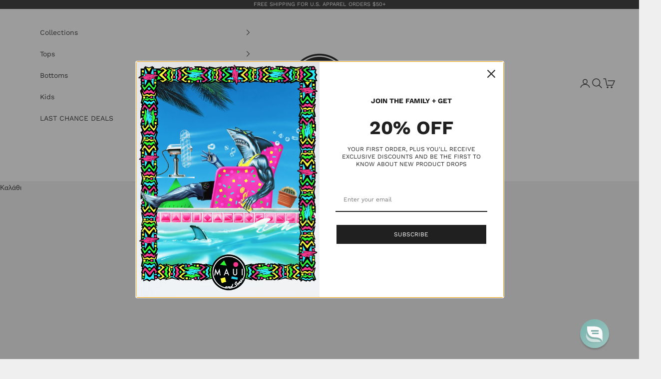

--- FILE ---
content_type: text/html; charset=utf-8
request_url: https://mauiandsons.com/el/collections/hats
body_size: 34666
content:
<!doctype html>

<html lang="el" dir="ltr">
  <head>

    <!-- Google Tag Manager -->
    <script async crossorigin fetchpriority="high" src="/cdn/shopifycloud/importmap-polyfill/es-modules-shim.2.4.0.js"></script>
<script>(function(w,d,s,l,i){w[l]=w[l]||[];w[l].push({'gtm.start':
    new Date().getTime(),event:'gtm.js'});var f=d.getElementsByTagName(s)[0],
    j=d.createElement(s),dl=l!='dataLayer'?'&l='+l:'';j.async=true;j.src=
    'https://www.googletagmanager.com/gtm.js?id='+i+dl;f.parentNode.insertBefore(j,f);
    })(window,document,'script','dataLayer','GTM-KQZ4938K');</script>
    <!-- End Google Tag Manager -->

    <!-- Google Tag Manager -->
    <script>(function(w,d,s,l,i){w[l]=w[l]||[];w[l].push({'gtm.start':
    new Date().getTime(),event:'gtm.js'});var f=d.getElementsByTagName(s)[0],
    j=d.createElement(s),dl=l!='dataLayer'?'&l='+l:'';j.async=true;j.src=
    'https://www.googletagmanager.com/gtm.js?id='+i+dl;f.parentNode.insertBefore(j,f);
    })(window,document,'script','dataLayer','GTM-W4F8DB2');</script>
    <!-- End Google Tag Manager -->

    <meta charset="utf-8">
    <meta name="viewport" content="width=device-width, initial-scale=1.0, height=device-height, minimum-scale=1.0, maximum-scale=5.0">

    <title>Καπέλα</title><meta name="description" content="The Essential Headwear for Sun, Shade, and Style."><link rel="canonical" href="https://mauiandsons.com/el/collections/hats"><link rel="shortcut icon" href="//mauiandsons.com/cdn/shop/files/favicon-32x32.png?v=1687365866&width=96">
      <link rel="apple-touch-icon" href="//mauiandsons.com/cdn/shop/files/favicon-32x32.png?v=1687365866&width=180"><link rel="preconnect" href="https://fonts.shopifycdn.com" crossorigin><link rel="preload" href="//mauiandsons.com/cdn/fonts/work_sans/worksans_n7.e2cf5bd8f2c7e9d30c030f9ea8eafc69f5a92f7b.woff2" as="font" type="font/woff2" crossorigin><link rel="preload" href="//mauiandsons.com/cdn/fonts/work_sans/worksans_n4.b7973b3d07d0ace13de1b1bea9c45759cdbe12cf.woff2" as="font" type="font/woff2" crossorigin><meta property="og:type" content="website">
  <meta property="og:title" content="Καπέλα"><meta property="og:image" content="http://mauiandsons.com/cdn/shop/collections/hats_desktop.jpg?v=1761158929&width=2048">
  <meta property="og:image:secure_url" content="https://mauiandsons.com/cdn/shop/collections/hats_desktop.jpg?v=1761158929&width=2048">
  <meta property="og:image:width" content="1286">
  <meta property="og:image:height" content="610"><meta property="og:description" content="The Essential Headwear for Sun, Shade, and Style."><meta property="og:url" content="https://mauiandsons.com/el/collections/hats">
<meta property="og:site_name" content="Maui and Sons"><meta name="twitter:card" content="summary"><meta name="twitter:title" content="Καπέλα">
  <meta name="twitter:description" content="The Essential Headwear for Sun, Shade, and Style."><meta name="twitter:image" content="https://mauiandsons.com/cdn/shop/collections/hats_desktop.jpg?crop=center&height=1200&v=1761158929&width=1200">
  <meta name="twitter:image:alt" content="Headwear"><script type="application/ld+json">
  {
    "@context": "https://schema.org",
    "@type": "BreadcrumbList",
    "itemListElement": [{
        "@type": "ListItem",
        "position": 1,
        "name": "Αρχική",
        "item": "https://mauiandsons.com"
      },{
            "@type": "ListItem",
            "position": 2,
            "name": "Καπέλα",
            "item": "https://mauiandsons.com/el/collections/hats"
          }]
  }
</script><style>/* Typography (heading) */
  @font-face {
  font-family: "Work Sans";
  font-weight: 700;
  font-style: normal;
  font-display: fallback;
  src: url("//mauiandsons.com/cdn/fonts/work_sans/worksans_n7.e2cf5bd8f2c7e9d30c030f9ea8eafc69f5a92f7b.woff2") format("woff2"),
       url("//mauiandsons.com/cdn/fonts/work_sans/worksans_n7.20f1c80359e7f7b4327b81543e1acb5c32cd03cd.woff") format("woff");
}

@font-face {
  font-family: "Work Sans";
  font-weight: 700;
  font-style: italic;
  font-display: fallback;
  src: url("//mauiandsons.com/cdn/fonts/work_sans/worksans_i7.7cdba6320b03c03dcaa365743a4e0e729fe97e54.woff2") format("woff2"),
       url("//mauiandsons.com/cdn/fonts/work_sans/worksans_i7.42a9f4016982495f4c0b0fb3dc64cf8f2d0c3eaa.woff") format("woff");
}

/* Typography (body) */
  @font-face {
  font-family: "Work Sans";
  font-weight: 400;
  font-style: normal;
  font-display: fallback;
  src: url("//mauiandsons.com/cdn/fonts/work_sans/worksans_n4.b7973b3d07d0ace13de1b1bea9c45759cdbe12cf.woff2") format("woff2"),
       url("//mauiandsons.com/cdn/fonts/work_sans/worksans_n4.cf5ceb1e6d373a9505e637c1aff0a71d0959556d.woff") format("woff");
}

@font-face {
  font-family: "Work Sans";
  font-weight: 400;
  font-style: italic;
  font-display: fallback;
  src: url("//mauiandsons.com/cdn/fonts/work_sans/worksans_i4.16ff51e3e71fc1d09ff97b9ff9ccacbeeb384ec4.woff2") format("woff2"),
       url("//mauiandsons.com/cdn/fonts/work_sans/worksans_i4.ed4a1418cba5b7f04f79e4d5c8a5f1a6bd34f23b.woff") format("woff");
}

@font-face {
  font-family: "Work Sans";
  font-weight: 700;
  font-style: normal;
  font-display: fallback;
  src: url("//mauiandsons.com/cdn/fonts/work_sans/worksans_n7.e2cf5bd8f2c7e9d30c030f9ea8eafc69f5a92f7b.woff2") format("woff2"),
       url("//mauiandsons.com/cdn/fonts/work_sans/worksans_n7.20f1c80359e7f7b4327b81543e1acb5c32cd03cd.woff") format("woff");
}

@font-face {
  font-family: "Work Sans";
  font-weight: 700;
  font-style: italic;
  font-display: fallback;
  src: url("//mauiandsons.com/cdn/fonts/work_sans/worksans_i7.7cdba6320b03c03dcaa365743a4e0e729fe97e54.woff2") format("woff2"),
       url("//mauiandsons.com/cdn/fonts/work_sans/worksans_i7.42a9f4016982495f4c0b0fb3dc64cf8f2d0c3eaa.woff") format("woff");
}

:root {
    /* Container */
    --container-max-width: 100%;
    --container-xxs-max-width: 27.5rem; /* 440px */
    --container-xs-max-width: 42.5rem; /* 680px */
    --container-sm-max-width: 61.25rem; /* 980px */
    --container-md-max-width: 71.875rem; /* 1150px */
    --container-lg-max-width: 78.75rem; /* 1260px */
    --container-xl-max-width: 85rem; /* 1360px */
    --container-gutter: 1.25rem;

    --section-vertical-spacing: 2rem;
    --section-vertical-spacing-tight:2rem;

    --section-stack-gap:1.5rem;
    --section-stack-gap-tight:1.5rem;

    /* Form settings */
    --form-gap: 1.25rem; /* Gap between fieldset and submit button */
    --fieldset-gap: 1rem; /* Gap between each form input within a fieldset */
    --form-control-gap: 0.625rem; /* Gap between input and label (ignored for floating label) */
    --checkbox-control-gap: 0.75rem; /* Horizontal gap between checkbox and its associated label */
    --input-padding-block: 0.65rem; /* Vertical padding for input, textarea and native select */
    --input-padding-inline: 0.8rem; /* Horizontal padding for input, textarea and native select */
    --checkbox-size: 0.875rem; /* Size (width and height) for checkbox */

    /* Other sizes */
    --sticky-area-height: calc(var(--announcement-bar-is-sticky, 0) * var(--announcement-bar-height, 0px) + var(--header-is-sticky, 0) * var(--header-is-visible, 1) * var(--header-height, 0px));

    /* RTL support */
    --transform-logical-flip: 1;
    --transform-origin-start: left;
    --transform-origin-end: right;

    /**
     * ---------------------------------------------------------------------
     * TYPOGRAPHY
     * ---------------------------------------------------------------------
     */

    /* Font properties */
    --heading-font-family: "Work Sans", sans-serif;
    --heading-font-weight: 700;
    --heading-font-style: normal;
    --heading-text-transform: uppercase;
    --heading-letter-spacing: 0.18em;
    --text-font-family: "Work Sans", sans-serif;
    --text-font-weight: 400;
    --text-font-style: normal;
    --text-letter-spacing: 0.0em;
    --button-font: var(--text-font-style) var(--text-font-weight) var(--text-sm) / 1.65 var(--text-font-family);
    --button-text-transform: uppercase;
    --button-letter-spacing: 0.18em;

    /* Font sizes */--text-heading-size-factor: 1;
    --text-h1: max(0.6875rem, clamp(1.375rem, 1.146341463414634rem + 0.975609756097561vw, 2rem) * var(--text-heading-size-factor));
    --text-h2: max(0.6875rem, clamp(1.25rem, 1.0670731707317074rem + 0.7804878048780488vw, 1.75rem) * var(--text-heading-size-factor));
    --text-h3: max(0.6875rem, clamp(1.125rem, 1.0335365853658536rem + 0.3902439024390244vw, 1.375rem) * var(--text-heading-size-factor));
    --text-h4: max(0.6875rem, clamp(1rem, 0.9542682926829268rem + 0.1951219512195122vw, 1.125rem) * var(--text-heading-size-factor));
    --text-h5: calc(0.875rem * var(--text-heading-size-factor));
    --text-h6: calc(0.75rem * var(--text-heading-size-factor));

    --text-xs: 0.75rem;
    --text-sm: 0.8125rem;
    --text-base: 0.875rem;
    --text-lg: 1.0rem;
    --text-xl: 1.125rem;

    /* Rounded variables (used for border radius) */
    --rounded-full: 9999px;
    --button-border-radius: 0.0rem;
    --input-border-radius: 0.0rem;

    /* Box shadow */
    --shadow-sm: 0 2px 8px rgb(0 0 0 / 0.05);
    --shadow: 0 5px 15px rgb(0 0 0 / 0.05);
    --shadow-md: 0 5px 30px rgb(0 0 0 / 0.05);
    --shadow-block: px px px rgb(var(--text-primary) / 0.0);

    /**
     * ---------------------------------------------------------------------
     * OTHER
     * ---------------------------------------------------------------------
     */

    --checkmark-svg-url: url(//mauiandsons.com/cdn/shop/t/157/assets/checkmark.svg?v=77552481021870063511762728214);
    --cursor-zoom-in-svg-url: url(//mauiandsons.com/cdn/shop/t/157/assets/cursor-zoom-in.svg?v=53880737899771658811762728214);
  }

  [dir="rtl"]:root {
    /* RTL support */
    --transform-logical-flip: -1;
    --transform-origin-start: right;
    --transform-origin-end: left;
  }

  @media screen and (min-width: 700px) {
    :root {
      /* Typography (font size) */
      --text-xs: 0.75rem;
      --text-sm: 0.8125rem;
      --text-base: 0.875rem;
      --text-lg: 1.0rem;
      --text-xl: 1.25rem;

      /* Spacing settings */
      --container-gutter: 2rem;
    }
  }

  @media screen and (min-width: 1000px) {
    :root {
      /* Spacing settings */
      --container-gutter: 3rem;

      --section-vertical-spacing: 3rem;
      --section-vertical-spacing-tight: 3rem;

      --section-stack-gap:2.25rem;
      --section-stack-gap-tight:2.25rem;
    }
  }:root {/* Overlay used for modal */
    --page-overlay: 0 0 0 / 0.4;

    /* We use the first scheme background as default */
    --page-background: ;

    /* Product colors */
    --on-sale-text: 227 44 43;
    --on-sale-badge-background: 227 44 43;
    --on-sale-badge-text: 255 255 255;
    --sold-out-badge-background: 239 239 239;
    --sold-out-badge-text: 0 0 0 / 0.65;
    --custom-badge-background: 28 28 28;
    --custom-badge-text: 255 255 255;
    --star-color: 28 28 28;

    /* Status colors */
    --success-background: 212 227 203;
    --success-text: 48 122 7;
    --warning-background: 253 241 224;
    --warning-text: 237 138 0;
    --error-background: 243 204 204;
    --error-text: 203 43 43;
  }.color-scheme--scheme-1 {
      /* Color settings */--accent: 28 28 28;
      --text-color: 28 28 28;
      --background: 239 239 239 / 1.0;
      --background-without-opacity: 239 239 239;
      --background-gradient: ;--border-color: 207 207 207;/* Button colors */
      --button-background: 28 28 28;
      --button-text-color: 255 255 255;

      /* Circled buttons */
      --circle-button-background: 255 255 255;
      --circle-button-text-color: 28 28 28;
    }.shopify-section:has(.section-spacing.color-scheme--bg-609ecfcfee2f667ac6c12366fc6ece56) + .shopify-section:has(.section-spacing.color-scheme--bg-609ecfcfee2f667ac6c12366fc6ece56:not(.bordered-section)) .section-spacing {
      padding-block-start: 0;
    }.color-scheme--scheme-2 {
      /* Color settings */--accent: 28 28 28;
      --text-color: 28 28 28;
      --background: 255 255 255 / 1.0;
      --background-without-opacity: 255 255 255;
      --background-gradient: ;--border-color: 221 221 221;/* Button colors */
      --button-background: 28 28 28;
      --button-text-color: 255 255 255;

      /* Circled buttons */
      --circle-button-background: 255 255 255;
      --circle-button-text-color: 28 28 28;
    }.shopify-section:has(.section-spacing.color-scheme--bg-54922f2e920ba8346f6dc0fba343d673) + .shopify-section:has(.section-spacing.color-scheme--bg-54922f2e920ba8346f6dc0fba343d673:not(.bordered-section)) .section-spacing {
      padding-block-start: 0;
    }.color-scheme--scheme-3 {
      /* Color settings */--accent: 255 255 255;
      --text-color: 255 255 255;
      --background: 28 28 28 / 1.0;
      --background-without-opacity: 28 28 28;
      --background-gradient: ;--border-color: 62 62 62;/* Button colors */
      --button-background: 255 255 255;
      --button-text-color: 28 28 28;

      /* Circled buttons */
      --circle-button-background: 255 255 255;
      --circle-button-text-color: 28 28 28;
    }.shopify-section:has(.section-spacing.color-scheme--bg-c1f8cb21047e4797e94d0969dc5d1e44) + .shopify-section:has(.section-spacing.color-scheme--bg-c1f8cb21047e4797e94d0969dc5d1e44:not(.bordered-section)) .section-spacing {
      padding-block-start: 0;
    }.color-scheme--scheme-4 {
      /* Color settings */--accent: 255 255 255;
      --text-color: 255 255 255;
      --background: 0 0 0 / 0.0;
      --background-without-opacity: 0 0 0;
      --background-gradient: ;--border-color: 255 255 255;/* Button colors */
      --button-background: 255 255 255;
      --button-text-color: 28 28 28;

      /* Circled buttons */
      --circle-button-background: 255 255 255;
      --circle-button-text-color: 28 28 28;
    }.shopify-section:has(.section-spacing.color-scheme--bg-3671eee015764974ee0aef1536023e0f) + .shopify-section:has(.section-spacing.color-scheme--bg-3671eee015764974ee0aef1536023e0f:not(.bordered-section)) .section-spacing {
      padding-block-start: 0;
    }.color-scheme--dialog {
      /* Color settings */--accent: 28 28 28;
      --text-color: 28 28 28;
      --background: 255 255 255 / 1.0;
      --background-without-opacity: 255 255 255;
      --background-gradient: ;--border-color: 221 221 221;/* Button colors */
      --button-background: 28 28 28;
      --button-text-color: 255 255 255;

      /* Circled buttons */
      --circle-button-background: 255 255 255;
      --circle-button-text-color: 28 28 28;
    }
</style><script>
  // This allows to expose several variables to the global scope, to be used in scripts
  window.themeVariables = {
    settings: {
      showPageTransition: null,
      pageType: "collection",
      moneyFormat: "${{amount}}",
      moneyWithCurrencyFormat: "${{amount}} USD",
      currencyCodeEnabled: false,
      cartType: "drawer",
      staggerMenuApparition: true
    },

    strings: {
      addedToCart: "Προστέθηκε στο καλάθι σας!",
      closeGallery: "Κλείσιμο γκαλερί",
      zoomGallery: "Μεγέθυνση",
      errorGallery: "Η εικόνα δεν μπορεί να φορτωθεί",
      shippingEstimatorNoResults: "Λυπούμαστε, δεν αποστέλλουμε στη διεύθυνσή σας.",
      shippingEstimatorOneResult: "Υπάρχει μία χρέωση αποστολής για τη διεύθυνσή σας:",
      shippingEstimatorMultipleResults: "Υπάρχουν διάφορες χρεώσεις αποστολής για τη διεύθυνσή σας:",
      shippingEstimatorError: "Παρουσιάστηκαν ένα ή περισσότερα σφάλματα κατά την ανάκτηση των χρεώσεων αποστολής:",
      next: "Επόμενο",
      previous: "Προηγούμενο"
    },

    mediaQueries: {
      'sm': 'screen and (min-width: 700px)',
      'md': 'screen and (min-width: 1000px)',
      'lg': 'screen and (min-width: 1150px)',
      'xl': 'screen and (min-width: 1400px)',
      '2xl': 'screen and (min-width: 1600px)',
      'sm-max': 'screen and (max-width: 699px)',
      'md-max': 'screen and (max-width: 999px)',
      'lg-max': 'screen and (max-width: 1149px)',
      'xl-max': 'screen and (max-width: 1399px)',
      '2xl-max': 'screen and (max-width: 1599px)',
      'motion-safe': '(prefers-reduced-motion: no-preference)',
      'motion-reduce': '(prefers-reduced-motion: reduce)',
      'supports-hover': 'screen and (pointer: fine)',
      'supports-touch': 'screen and (hover: none)'
    }
  };</script><script type="importmap">{
        "imports": {
          "vendor": "//mauiandsons.com/cdn/shop/t/157/assets/vendor.min.js?v=118757129943152772801762728214",
          "theme": "//mauiandsons.com/cdn/shop/t/157/assets/theme.js?v=101968322525841978421762728214",
          "photoswipe": "//mauiandsons.com/cdn/shop/t/157/assets/photoswipe.min.js?v=13374349288281597431762728214"
        }
      }
    </script>

    <script type="module" src="//mauiandsons.com/cdn/shop/t/157/assets/vendor.min.js?v=118757129943152772801762728214"></script>
    <script type="module" src="//mauiandsons.com/cdn/shop/t/157/assets/theme.js?v=101968322525841978421762728214"></script>

    <script>window.performance && window.performance.mark && window.performance.mark('shopify.content_for_header.start');</script><meta name="google-site-verification" content="AC4nLEO3_Y3cFExZa1vCS6a-psSSEDNtLqh7EM5Ogjw">
<meta name="facebook-domain-verification" content="77jknsr60eo0xty9skc4w3qgp42x84">
<meta id="shopify-digital-wallet" name="shopify-digital-wallet" content="/20885499/digital_wallets/dialog">
<meta name="shopify-checkout-api-token" content="e2c670d0e672bb2c0b4c5c0eb4eb2c59">
<meta id="in-context-paypal-metadata" data-shop-id="20885499" data-venmo-supported="false" data-environment="production" data-locale="en_US" data-paypal-v4="true" data-currency="USD">
<link rel="alternate" type="application/atom+xml" title="Feed" href="/el/collections/hats.atom" />
<link rel="alternate" hreflang="x-default" href="https://mauiandsons.com/collections/hats">
<link rel="alternate" hreflang="en-US" href="https://mauiandsons.com/collections/hats">
<link rel="alternate" hreflang="de-US" href="https://mauiandsons.com/de/collections/hats">
<link rel="alternate" hreflang="el-US" href="https://mauiandsons.com/el/collections/hats">
<link rel="alternate" hreflang="es-US" href="https://mauiandsons.com/es/collections/hats">
<link rel="alternate" hreflang="fil-US" href="https://mauiandsons.com/fil/collections/hats">
<link rel="alternate" hreflang="nl-US" href="https://mauiandsons.com/nl/collections/hats">
<link rel="alternate" type="application/json+oembed" href="https://mauiandsons.com/el/collections/hats.oembed">
<script async="async" src="/checkouts/internal/preloads.js?locale=el-US"></script>
<link rel="preconnect" href="https://shop.app" crossorigin="anonymous">
<script async="async" src="https://shop.app/checkouts/internal/preloads.js?locale=el-US&shop_id=20885499" crossorigin="anonymous"></script>
<script id="apple-pay-shop-capabilities" type="application/json">{"shopId":20885499,"countryCode":"US","currencyCode":"USD","merchantCapabilities":["supports3DS"],"merchantId":"gid:\/\/shopify\/Shop\/20885499","merchantName":"Maui and Sons","requiredBillingContactFields":["postalAddress","email","phone"],"requiredShippingContactFields":["postalAddress","email","phone"],"shippingType":"shipping","supportedNetworks":["visa","masterCard","amex","discover","elo","jcb"],"total":{"type":"pending","label":"Maui and Sons","amount":"1.00"},"shopifyPaymentsEnabled":true,"supportsSubscriptions":true}</script>
<script id="shopify-features" type="application/json">{"accessToken":"e2c670d0e672bb2c0b4c5c0eb4eb2c59","betas":["rich-media-storefront-analytics"],"domain":"mauiandsons.com","predictiveSearch":true,"shopId":20885499,"locale":"el"}</script>
<script>var Shopify = Shopify || {};
Shopify.shop = "maui-sons.myshopify.com";
Shopify.locale = "el";
Shopify.currency = {"active":"USD","rate":"1.0"};
Shopify.country = "US";
Shopify.theme = {"name":"Maui and Sons December 2025","id":149714337963,"schema_name":"Prestige","schema_version":"10.10.1","theme_store_id":855,"role":"main"};
Shopify.theme.handle = "null";
Shopify.theme.style = {"id":null,"handle":null};
Shopify.cdnHost = "mauiandsons.com/cdn";
Shopify.routes = Shopify.routes || {};
Shopify.routes.root = "/el/";</script>
<script type="module">!function(o){(o.Shopify=o.Shopify||{}).modules=!0}(window);</script>
<script>!function(o){function n(){var o=[];function n(){o.push(Array.prototype.slice.apply(arguments))}return n.q=o,n}var t=o.Shopify=o.Shopify||{};t.loadFeatures=n(),t.autoloadFeatures=n()}(window);</script>
<script>
  window.ShopifyPay = window.ShopifyPay || {};
  window.ShopifyPay.apiHost = "shop.app\/pay";
  window.ShopifyPay.redirectState = null;
</script>
<script id="shop-js-analytics" type="application/json">{"pageType":"collection"}</script>
<script defer="defer" async type="module" src="//mauiandsons.com/cdn/shopifycloud/shop-js/modules/v2/client.init-shop-cart-sync_CA-k_-bH.el.esm.js"></script>
<script defer="defer" async type="module" src="//mauiandsons.com/cdn/shopifycloud/shop-js/modules/v2/chunk.common_B9X36xNm.esm.js"></script>
<script type="module">
  await import("//mauiandsons.com/cdn/shopifycloud/shop-js/modules/v2/client.init-shop-cart-sync_CA-k_-bH.el.esm.js");
await import("//mauiandsons.com/cdn/shopifycloud/shop-js/modules/v2/chunk.common_B9X36xNm.esm.js");

  window.Shopify.SignInWithShop?.initShopCartSync?.({"fedCMEnabled":true,"windoidEnabled":true});

</script>
<script>
  window.Shopify = window.Shopify || {};
  if (!window.Shopify.featureAssets) window.Shopify.featureAssets = {};
  window.Shopify.featureAssets['shop-js'] = {"shop-cart-sync":["modules/v2/client.shop-cart-sync_BZ5V_CcR.el.esm.js","modules/v2/chunk.common_B9X36xNm.esm.js"],"init-fed-cm":["modules/v2/client.init-fed-cm_CI_krfPk.el.esm.js","modules/v2/chunk.common_B9X36xNm.esm.js"],"shop-button":["modules/v2/client.shop-button_u_DvXBpQ.el.esm.js","modules/v2/chunk.common_B9X36xNm.esm.js"],"shop-cash-offers":["modules/v2/client.shop-cash-offers_BQgsol5c.el.esm.js","modules/v2/chunk.common_B9X36xNm.esm.js","modules/v2/chunk.modal_BrGrzzBY.esm.js"],"init-windoid":["modules/v2/client.init-windoid_D4QYwODG.el.esm.js","modules/v2/chunk.common_B9X36xNm.esm.js"],"shop-toast-manager":["modules/v2/client.shop-toast-manager_BLhExkzW.el.esm.js","modules/v2/chunk.common_B9X36xNm.esm.js"],"init-shop-email-lookup-coordinator":["modules/v2/client.init-shop-email-lookup-coordinator_DtyLhpT5.el.esm.js","modules/v2/chunk.common_B9X36xNm.esm.js"],"init-shop-cart-sync":["modules/v2/client.init-shop-cart-sync_CA-k_-bH.el.esm.js","modules/v2/chunk.common_B9X36xNm.esm.js"],"avatar":["modules/v2/client.avatar_BTnouDA3.el.esm.js"],"pay-button":["modules/v2/client.pay-button_BkCuQo22.el.esm.js","modules/v2/chunk.common_B9X36xNm.esm.js"],"init-customer-accounts":["modules/v2/client.init-customer-accounts_JUq35FjI.el.esm.js","modules/v2/client.shop-login-button_DSajqUp3.el.esm.js","modules/v2/chunk.common_B9X36xNm.esm.js","modules/v2/chunk.modal_BrGrzzBY.esm.js"],"init-shop-for-new-customer-accounts":["modules/v2/client.init-shop-for-new-customer-accounts_CxcvDFcL.el.esm.js","modules/v2/client.shop-login-button_DSajqUp3.el.esm.js","modules/v2/chunk.common_B9X36xNm.esm.js","modules/v2/chunk.modal_BrGrzzBY.esm.js"],"shop-login-button":["modules/v2/client.shop-login-button_DSajqUp3.el.esm.js","modules/v2/chunk.common_B9X36xNm.esm.js","modules/v2/chunk.modal_BrGrzzBY.esm.js"],"init-customer-accounts-sign-up":["modules/v2/client.init-customer-accounts-sign-up_DgmNfdsb.el.esm.js","modules/v2/client.shop-login-button_DSajqUp3.el.esm.js","modules/v2/chunk.common_B9X36xNm.esm.js","modules/v2/chunk.modal_BrGrzzBY.esm.js"],"shop-follow-button":["modules/v2/client.shop-follow-button_DUoFHI1a.el.esm.js","modules/v2/chunk.common_B9X36xNm.esm.js","modules/v2/chunk.modal_BrGrzzBY.esm.js"],"checkout-modal":["modules/v2/client.checkout-modal_DPcTz3qH.el.esm.js","modules/v2/chunk.common_B9X36xNm.esm.js","modules/v2/chunk.modal_BrGrzzBY.esm.js"],"lead-capture":["modules/v2/client.lead-capture_DsowAl7z.el.esm.js","modules/v2/chunk.common_B9X36xNm.esm.js","modules/v2/chunk.modal_BrGrzzBY.esm.js"],"shop-login":["modules/v2/client.shop-login_BjVeMurd.el.esm.js","modules/v2/chunk.common_B9X36xNm.esm.js","modules/v2/chunk.modal_BrGrzzBY.esm.js"],"payment-terms":["modules/v2/client.payment-terms_CFketaTp.el.esm.js","modules/v2/chunk.common_B9X36xNm.esm.js","modules/v2/chunk.modal_BrGrzzBY.esm.js"]};
</script>
<script>(function() {
  var isLoaded = false;
  function asyncLoad() {
    if (isLoaded) return;
    isLoaded = true;
    var urls = ["https:\/\/crossborder-integration.global-e.com\/resources\/js\/app?shop=maui-sons.myshopify.com","https:\/\/d1639lhkj5l89m.cloudfront.net\/js\/storefront\/uppromote.js?shop=maui-sons.myshopify.com","\/\/cdn.shopify.com\/proxy\/f7a9081616b886d2fce9e345131b8134615afdb61e5e3502be632bd2556ac8a7\/web.global-e.com\/merchant\/storefrontattributes?merchantid=10001282\u0026shop=maui-sons.myshopify.com\u0026sp-cache-control=cHVibGljLCBtYXgtYWdlPTkwMA","https:\/\/cdn.nfcube.com\/instafeed-a4b4c6e78bb27a4e54c6e0523b4583c9.js?shop=maui-sons.myshopify.com","https:\/\/id-shop.govx.com\/app\/maui-sons.myshopify.com\/govx.js?shop=maui-sons.myshopify.com","https:\/\/cdn1.stamped.io\/files\/widget.min.js?shop=maui-sons.myshopify.com"];
    for (var i = 0; i < urls.length; i++) {
      var s = document.createElement('script');
      s.type = 'text/javascript';
      s.async = true;
      s.src = urls[i];
      var x = document.getElementsByTagName('script')[0];
      x.parentNode.insertBefore(s, x);
    }
  };
  if(window.attachEvent) {
    window.attachEvent('onload', asyncLoad);
  } else {
    window.addEventListener('load', asyncLoad, false);
  }
})();</script>
<script id="__st">var __st={"a":20885499,"offset":-28800,"reqid":"23985e5c-9a48-4b16-a003-efefc9a0070d-1768790997","pageurl":"mauiandsons.com\/el\/collections\/hats","u":"e8ea1e090dd4","p":"collection","rtyp":"collection","rid":243917979819};</script>
<script>window.ShopifyPaypalV4VisibilityTracking = true;</script>
<script id="captcha-bootstrap">!function(){'use strict';const t='contact',e='account',n='new_comment',o=[[t,t],['blogs',n],['comments',n],[t,'customer']],c=[[e,'customer_login'],[e,'guest_login'],[e,'recover_customer_password'],[e,'create_customer']],r=t=>t.map((([t,e])=>`form[action*='/${t}']:not([data-nocaptcha='true']) input[name='form_type'][value='${e}']`)).join(','),a=t=>()=>t?[...document.querySelectorAll(t)].map((t=>t.form)):[];function s(){const t=[...o],e=r(t);return a(e)}const i='password',u='form_key',d=['recaptcha-v3-token','g-recaptcha-response','h-captcha-response',i],f=()=>{try{return window.sessionStorage}catch{return}},m='__shopify_v',_=t=>t.elements[u];function p(t,e,n=!1){try{const o=window.sessionStorage,c=JSON.parse(o.getItem(e)),{data:r}=function(t){const{data:e,action:n}=t;return t[m]||n?{data:e,action:n}:{data:t,action:n}}(c);for(const[e,n]of Object.entries(r))t.elements[e]&&(t.elements[e].value=n);n&&o.removeItem(e)}catch(o){console.error('form repopulation failed',{error:o})}}const l='form_type',E='cptcha';function T(t){t.dataset[E]=!0}const w=window,h=w.document,L='Shopify',v='ce_forms',y='captcha';let A=!1;((t,e)=>{const n=(g='f06e6c50-85a8-45c8-87d0-21a2b65856fe',I='https://cdn.shopify.com/shopifycloud/storefront-forms-hcaptcha/ce_storefront_forms_captcha_hcaptcha.v1.5.2.iife.js',D={infoText:'Προστατεύεται με το hCaptcha',privacyText:'Απόρρητο',termsText:'Όροι'},(t,e,n)=>{const o=w[L][v],c=o.bindForm;if(c)return c(t,g,e,D).then(n);var r;o.q.push([[t,g,e,D],n]),r=I,A||(h.body.append(Object.assign(h.createElement('script'),{id:'captcha-provider',async:!0,src:r})),A=!0)});var g,I,D;w[L]=w[L]||{},w[L][v]=w[L][v]||{},w[L][v].q=[],w[L][y]=w[L][y]||{},w[L][y].protect=function(t,e){n(t,void 0,e),T(t)},Object.freeze(w[L][y]),function(t,e,n,w,h,L){const[v,y,A,g]=function(t,e,n){const i=e?o:[],u=t?c:[],d=[...i,...u],f=r(d),m=r(i),_=r(d.filter((([t,e])=>n.includes(e))));return[a(f),a(m),a(_),s()]}(w,h,L),I=t=>{const e=t.target;return e instanceof HTMLFormElement?e:e&&e.form},D=t=>v().includes(t);t.addEventListener('submit',(t=>{const e=I(t);if(!e)return;const n=D(e)&&!e.dataset.hcaptchaBound&&!e.dataset.recaptchaBound,o=_(e),c=g().includes(e)&&(!o||!o.value);(n||c)&&t.preventDefault(),c&&!n&&(function(t){try{if(!f())return;!function(t){const e=f();if(!e)return;const n=_(t);if(!n)return;const o=n.value;o&&e.removeItem(o)}(t);const e=Array.from(Array(32),(()=>Math.random().toString(36)[2])).join('');!function(t,e){_(t)||t.append(Object.assign(document.createElement('input'),{type:'hidden',name:u})),t.elements[u].value=e}(t,e),function(t,e){const n=f();if(!n)return;const o=[...t.querySelectorAll(`input[type='${i}']`)].map((({name:t})=>t)),c=[...d,...o],r={};for(const[a,s]of new FormData(t).entries())c.includes(a)||(r[a]=s);n.setItem(e,JSON.stringify({[m]:1,action:t.action,data:r}))}(t,e)}catch(e){console.error('failed to persist form',e)}}(e),e.submit())}));const S=(t,e)=>{t&&!t.dataset[E]&&(n(t,e.some((e=>e===t))),T(t))};for(const o of['focusin','change'])t.addEventListener(o,(t=>{const e=I(t);D(e)&&S(e,y())}));const B=e.get('form_key'),M=e.get(l),P=B&&M;t.addEventListener('DOMContentLoaded',(()=>{const t=y();if(P)for(const e of t)e.elements[l].value===M&&p(e,B);[...new Set([...A(),...v().filter((t=>'true'===t.dataset.shopifyCaptcha))])].forEach((e=>S(e,t)))}))}(h,new URLSearchParams(w.location.search),n,t,e,['guest_login'])})(!0,!0)}();</script>
<script integrity="sha256-4kQ18oKyAcykRKYeNunJcIwy7WH5gtpwJnB7kiuLZ1E=" data-source-attribution="shopify.loadfeatures" defer="defer" src="//mauiandsons.com/cdn/shopifycloud/storefront/assets/storefront/load_feature-a0a9edcb.js" crossorigin="anonymous"></script>
<script crossorigin="anonymous" defer="defer" src="//mauiandsons.com/cdn/shopifycloud/storefront/assets/shopify_pay/storefront-65b4c6d7.js?v=20250812"></script>
<script data-source-attribution="shopify.dynamic_checkout.dynamic.init">var Shopify=Shopify||{};Shopify.PaymentButton=Shopify.PaymentButton||{isStorefrontPortableWallets:!0,init:function(){window.Shopify.PaymentButton.init=function(){};var t=document.createElement("script");t.src="https://mauiandsons.com/cdn/shopifycloud/portable-wallets/latest/portable-wallets.el.js",t.type="module",document.head.appendChild(t)}};
</script>
<script data-source-attribution="shopify.dynamic_checkout.buyer_consent">
  function portableWalletsHideBuyerConsent(e){var t=document.getElementById("shopify-buyer-consent"),n=document.getElementById("shopify-subscription-policy-button");t&&n&&(t.classList.add("hidden"),t.setAttribute("aria-hidden","true"),n.removeEventListener("click",e))}function portableWalletsShowBuyerConsent(e){var t=document.getElementById("shopify-buyer-consent"),n=document.getElementById("shopify-subscription-policy-button");t&&n&&(t.classList.remove("hidden"),t.removeAttribute("aria-hidden"),n.addEventListener("click",e))}window.Shopify?.PaymentButton&&(window.Shopify.PaymentButton.hideBuyerConsent=portableWalletsHideBuyerConsent,window.Shopify.PaymentButton.showBuyerConsent=portableWalletsShowBuyerConsent);
</script>
<script data-source-attribution="shopify.dynamic_checkout.cart.bootstrap">document.addEventListener("DOMContentLoaded",(function(){function t(){return document.querySelector("shopify-accelerated-checkout-cart, shopify-accelerated-checkout")}if(t())Shopify.PaymentButton.init();else{new MutationObserver((function(e,n){t()&&(Shopify.PaymentButton.init(),n.disconnect())})).observe(document.body,{childList:!0,subtree:!0})}}));
</script>
<link id="shopify-accelerated-checkout-styles" rel="stylesheet" media="screen" href="https://mauiandsons.com/cdn/shopifycloud/portable-wallets/latest/accelerated-checkout-backwards-compat.css" crossorigin="anonymous">
<style id="shopify-accelerated-checkout-cart">
        #shopify-buyer-consent {
  margin-top: 1em;
  display: inline-block;
  width: 100%;
}

#shopify-buyer-consent.hidden {
  display: none;
}

#shopify-subscription-policy-button {
  background: none;
  border: none;
  padding: 0;
  text-decoration: underline;
  font-size: inherit;
  cursor: pointer;
}

#shopify-subscription-policy-button::before {
  box-shadow: none;
}

      </style>

<script>window.performance && window.performance.mark && window.performance.mark('shopify.content_for_header.end');</script>
<link href="//mauiandsons.com/cdn/shop/t/157/assets/theme.css?v=174414774906334453811762728214" rel="stylesheet" type="text/css" media="all" /><!-- BEGIN app block: shopify://apps/sitemapper/blocks/sitemap/f8fe1657-b243-4261-8f0f-cb2fd9da6ce0 -->
















<!-- END app block --><!-- BEGIN app block: shopify://apps/reamaze-live-chat-helpdesk/blocks/reamaze-config/ef7a830c-d722-47c6-883b-11db06c95733 -->

  <script type="text/javascript" async src="https://cdn.reamaze.com/assets/reamaze-loader.js"></script>

  <script type="text/javascript">
    var _support = _support || { 'ui': {}, 'user': {} };
    _support.account = 'mauiandsons';
  </script>

  

  
    <!-- reamaze_embeddable_12986_s -->
<!-- Embeddable - Maui and Sons Chat / Contact Form Shoutbox -->
<script type="text/javascript">
  var _support = _support || { 'ui': {}, 'user': {} };
  _support['account'] = 'mauiandsons';
  _support['ui']['contactMode'] = 'default';
  _support['ui']['enableKb'] = 'true';
  _support['ui']['styles'] = {
    widgetColor: 'rgb(117, 179, 172)',
    gradient: true,
  };
  _support['ui']['shoutboxFacesMode'] = 'default';
  _support['ui']['shoutboxHeaderLogo'] = true;
  _support['ui']['widget'] = {
    displayOn: 'all',
    fontSize: 'default',
    allowBotProcessing: true,
    slug: 'maui-and-sons-chat-slash-contact-form-shoutbox',
    label: {
      text: 'Chat with our Customer Service',
      mode: "notification",
      delay: 3,
      duration: 30,
      primary: 'I have a question',
      secondary: 'No, thanks',
    },
    position: {
      bottom: '22px',
      right: '60px'
    },
    mobilePosition: {
      bottom: '22px',
      right: '50px'
    }
  };
  _support['apps'] = {
    recentConversations: {},
    faq: {"enabled":true},
    orders: {"enabled":true},
    shopper: {}
  };
</script>
<!-- reamaze_embeddable_12986_e -->

  





<!-- END app block --><!-- BEGIN app block: shopify://apps/sc-easy-redirects/blocks/app/be3f8dbd-5d43-46b4-ba43-2d65046054c2 -->
    <!-- common for all pages -->
    
    
        
            <script src="https://cdn.shopify.com/extensions/264f3360-3201-4ab7-9087-2c63466c86a3/sc-easy-redirects-5/assets/esc-redirect-app.js" async></script>
        
    




<!-- END app block --><!-- BEGIN app block: shopify://apps/vify-gift-cards/blocks/gift-card-issue/43d9e0cc-139a-4d15-b0b8-63f2863afb32 --><script>
  
  var jsProduct = null  
  
  if (window.jsProduct && window.jsProduct.type == 'Vify Gift Card') {
    let nativeSections = document.querySelectorAll('[id*="shopify-section-template"][id*="__main"]');
    nativeSections.forEach(node => {
      node.style.display = 'none'
    });
  }
  var jsVariants = [];
  
  if (jsProduct) {
    jsProduct.variants = jsVariants
    
    
    
      // jsProduct.currencySymbol = shop_symbol
    

    window.vifyProduct = jsProduct
  }

  // page product native shopify
    if('collection' !== 'product' || jsProduct.tags[jsProduct.tags.length - 1] !== 'Vify Gift Card (Do Not Delete)') {
      const time  = setInterval(() => {
        const elements = document.querySelectorAll('[id*="shopify-section-template"][id*="__main"]')
        if (elements.length > 0) {
          elements.forEach(element => {
            if(element.style.visibility === "hidden") {
              element.style.visibility = "visible"
              element.style.minHeight = "auto"
              } else if (element.style.visibility = "visible") {
                clearInterval(time)
              }
          })
        }

        if(`https://${window.location.host}/` === document.URL) {
        clearInterval(time)
        window.onload = () => {
          const elements = document.querySelectorAll('[id*="shopify-section-template"][id*="__main"]')
          if (elements.length > 0) {
            elements.forEach(element => {
              if(element.style.visibility === "hidden") {
                element.style.visibility = "visible"
                element.style.minHeight = "auto"
                } else if (element.style.visibility = "visible") {
                  clearInterval(time)
                }
            })
          }
        }
      }
      }, 100)
    }
</script>

<div id="vify-gift-card"></div>

<!-- END app block --><!-- BEGIN app block: shopify://apps/instafeed/blocks/head-block/c447db20-095d-4a10-9725-b5977662c9d5 --><link rel="preconnect" href="https://cdn.nfcube.com/">
<link rel="preconnect" href="https://scontent.cdninstagram.com/">


  <script>
    document.addEventListener('DOMContentLoaded', function () {
      let instafeedScript = document.createElement('script');

      
        instafeedScript.src = 'https://cdn.nfcube.com/instafeed-a4b4c6e78bb27a4e54c6e0523b4583c9.js';
      

      document.body.appendChild(instafeedScript);
    });
  </script>





<!-- END app block --><script src="https://cdn.shopify.com/extensions/019bb00c-51a7-7f0f-a5d9-054d9c088066/sitemapper-46/assets/sitemap.js" type="text/javascript" defer="defer"></script>
<script src="https://cdn.shopify.com/extensions/019b7374-6267-7be7-9c45-010f8e441080/vify-giftcard-191/assets/vify-gift-card.min.js" type="text/javascript" defer="defer"></script>
<script src="https://cdn.shopify.com/extensions/019b8d54-2388-79d8-becc-d32a3afe2c7a/omnisend-50/assets/omnisend-in-shop.js" type="text/javascript" defer="defer"></script>
<script src="https://cdn.shopify.com/extensions/019a0131-ca1b-7172-a6b1-2fadce39ca6e/accessibly-28/assets/acc-main.js" type="text/javascript" defer="defer"></script>
<link href="https://monorail-edge.shopifysvc.com" rel="dns-prefetch">
<script>(function(){if ("sendBeacon" in navigator && "performance" in window) {try {var session_token_from_headers = performance.getEntriesByType('navigation')[0].serverTiming.find(x => x.name == '_s').description;} catch {var session_token_from_headers = undefined;}var session_cookie_matches = document.cookie.match(/_shopify_s=([^;]*)/);var session_token_from_cookie = session_cookie_matches && session_cookie_matches.length === 2 ? session_cookie_matches[1] : "";var session_token = session_token_from_headers || session_token_from_cookie || "";function handle_abandonment_event(e) {var entries = performance.getEntries().filter(function(entry) {return /monorail-edge.shopifysvc.com/.test(entry.name);});if (!window.abandonment_tracked && entries.length === 0) {window.abandonment_tracked = true;var currentMs = Date.now();var navigation_start = performance.timing.navigationStart;var payload = {shop_id: 20885499,url: window.location.href,navigation_start,duration: currentMs - navigation_start,session_token,page_type: "collection"};window.navigator.sendBeacon("https://monorail-edge.shopifysvc.com/v1/produce", JSON.stringify({schema_id: "online_store_buyer_site_abandonment/1.1",payload: payload,metadata: {event_created_at_ms: currentMs,event_sent_at_ms: currentMs}}));}}window.addEventListener('pagehide', handle_abandonment_event);}}());</script>
<script id="web-pixels-manager-setup">(function e(e,d,r,n,o){if(void 0===o&&(o={}),!Boolean(null===(a=null===(i=window.Shopify)||void 0===i?void 0:i.analytics)||void 0===a?void 0:a.replayQueue)){var i,a;window.Shopify=window.Shopify||{};var t=window.Shopify;t.analytics=t.analytics||{};var s=t.analytics;s.replayQueue=[],s.publish=function(e,d,r){return s.replayQueue.push([e,d,r]),!0};try{self.performance.mark("wpm:start")}catch(e){}var l=function(){var e={modern:/Edge?\/(1{2}[4-9]|1[2-9]\d|[2-9]\d{2}|\d{4,})\.\d+(\.\d+|)|Firefox\/(1{2}[4-9]|1[2-9]\d|[2-9]\d{2}|\d{4,})\.\d+(\.\d+|)|Chrom(ium|e)\/(9{2}|\d{3,})\.\d+(\.\d+|)|(Maci|X1{2}).+ Version\/(15\.\d+|(1[6-9]|[2-9]\d|\d{3,})\.\d+)([,.]\d+|)( \(\w+\)|)( Mobile\/\w+|) Safari\/|Chrome.+OPR\/(9{2}|\d{3,})\.\d+\.\d+|(CPU[ +]OS|iPhone[ +]OS|CPU[ +]iPhone|CPU IPhone OS|CPU iPad OS)[ +]+(15[._]\d+|(1[6-9]|[2-9]\d|\d{3,})[._]\d+)([._]\d+|)|Android:?[ /-](13[3-9]|1[4-9]\d|[2-9]\d{2}|\d{4,})(\.\d+|)(\.\d+|)|Android.+Firefox\/(13[5-9]|1[4-9]\d|[2-9]\d{2}|\d{4,})\.\d+(\.\d+|)|Android.+Chrom(ium|e)\/(13[3-9]|1[4-9]\d|[2-9]\d{2}|\d{4,})\.\d+(\.\d+|)|SamsungBrowser\/([2-9]\d|\d{3,})\.\d+/,legacy:/Edge?\/(1[6-9]|[2-9]\d|\d{3,})\.\d+(\.\d+|)|Firefox\/(5[4-9]|[6-9]\d|\d{3,})\.\d+(\.\d+|)|Chrom(ium|e)\/(5[1-9]|[6-9]\d|\d{3,})\.\d+(\.\d+|)([\d.]+$|.*Safari\/(?![\d.]+ Edge\/[\d.]+$))|(Maci|X1{2}).+ Version\/(10\.\d+|(1[1-9]|[2-9]\d|\d{3,})\.\d+)([,.]\d+|)( \(\w+\)|)( Mobile\/\w+|) Safari\/|Chrome.+OPR\/(3[89]|[4-9]\d|\d{3,})\.\d+\.\d+|(CPU[ +]OS|iPhone[ +]OS|CPU[ +]iPhone|CPU IPhone OS|CPU iPad OS)[ +]+(10[._]\d+|(1[1-9]|[2-9]\d|\d{3,})[._]\d+)([._]\d+|)|Android:?[ /-](13[3-9]|1[4-9]\d|[2-9]\d{2}|\d{4,})(\.\d+|)(\.\d+|)|Mobile Safari.+OPR\/([89]\d|\d{3,})\.\d+\.\d+|Android.+Firefox\/(13[5-9]|1[4-9]\d|[2-9]\d{2}|\d{4,})\.\d+(\.\d+|)|Android.+Chrom(ium|e)\/(13[3-9]|1[4-9]\d|[2-9]\d{2}|\d{4,})\.\d+(\.\d+|)|Android.+(UC? ?Browser|UCWEB|U3)[ /]?(15\.([5-9]|\d{2,})|(1[6-9]|[2-9]\d|\d{3,})\.\d+)\.\d+|SamsungBrowser\/(5\.\d+|([6-9]|\d{2,})\.\d+)|Android.+MQ{2}Browser\/(14(\.(9|\d{2,})|)|(1[5-9]|[2-9]\d|\d{3,})(\.\d+|))(\.\d+|)|K[Aa][Ii]OS\/(3\.\d+|([4-9]|\d{2,})\.\d+)(\.\d+|)/},d=e.modern,r=e.legacy,n=navigator.userAgent;return n.match(d)?"modern":n.match(r)?"legacy":"unknown"}(),u="modern"===l?"modern":"legacy",c=(null!=n?n:{modern:"",legacy:""})[u],f=function(e){return[e.baseUrl,"/wpm","/b",e.hashVersion,"modern"===e.buildTarget?"m":"l",".js"].join("")}({baseUrl:d,hashVersion:r,buildTarget:u}),m=function(e){var d=e.version,r=e.bundleTarget,n=e.surface,o=e.pageUrl,i=e.monorailEndpoint;return{emit:function(e){var a=e.status,t=e.errorMsg,s=(new Date).getTime(),l=JSON.stringify({metadata:{event_sent_at_ms:s},events:[{schema_id:"web_pixels_manager_load/3.1",payload:{version:d,bundle_target:r,page_url:o,status:a,surface:n,error_msg:t},metadata:{event_created_at_ms:s}}]});if(!i)return console&&console.warn&&console.warn("[Web Pixels Manager] No Monorail endpoint provided, skipping logging."),!1;try{return self.navigator.sendBeacon.bind(self.navigator)(i,l)}catch(e){}var u=new XMLHttpRequest;try{return u.open("POST",i,!0),u.setRequestHeader("Content-Type","text/plain"),u.send(l),!0}catch(e){return console&&console.warn&&console.warn("[Web Pixels Manager] Got an unhandled error while logging to Monorail."),!1}}}}({version:r,bundleTarget:l,surface:e.surface,pageUrl:self.location.href,monorailEndpoint:e.monorailEndpoint});try{o.browserTarget=l,function(e){var d=e.src,r=e.async,n=void 0===r||r,o=e.onload,i=e.onerror,a=e.sri,t=e.scriptDataAttributes,s=void 0===t?{}:t,l=document.createElement("script"),u=document.querySelector("head"),c=document.querySelector("body");if(l.async=n,l.src=d,a&&(l.integrity=a,l.crossOrigin="anonymous"),s)for(var f in s)if(Object.prototype.hasOwnProperty.call(s,f))try{l.dataset[f]=s[f]}catch(e){}if(o&&l.addEventListener("load",o),i&&l.addEventListener("error",i),u)u.appendChild(l);else{if(!c)throw new Error("Did not find a head or body element to append the script");c.appendChild(l)}}({src:f,async:!0,onload:function(){if(!function(){var e,d;return Boolean(null===(d=null===(e=window.Shopify)||void 0===e?void 0:e.analytics)||void 0===d?void 0:d.initialized)}()){var d=window.webPixelsManager.init(e)||void 0;if(d){var r=window.Shopify.analytics;r.replayQueue.forEach((function(e){var r=e[0],n=e[1],o=e[2];d.publishCustomEvent(r,n,o)})),r.replayQueue=[],r.publish=d.publishCustomEvent,r.visitor=d.visitor,r.initialized=!0}}},onerror:function(){return m.emit({status:"failed",errorMsg:"".concat(f," has failed to load")})},sri:function(e){var d=/^sha384-[A-Za-z0-9+/=]+$/;return"string"==typeof e&&d.test(e)}(c)?c:"",scriptDataAttributes:o}),m.emit({status:"loading"})}catch(e){m.emit({status:"failed",errorMsg:(null==e?void 0:e.message)||"Unknown error"})}}})({shopId: 20885499,storefrontBaseUrl: "https://mauiandsons.com",extensionsBaseUrl: "https://extensions.shopifycdn.com/cdn/shopifycloud/web-pixels-manager",monorailEndpoint: "https://monorail-edge.shopifysvc.com/unstable/produce_batch",surface: "storefront-renderer",enabledBetaFlags: ["2dca8a86"],webPixelsConfigList: [{"id":"1262846123","configuration":"{\"merchantId\":\"1021877\", \"url\":\"https:\/\/classic.avantlink.com\", \"shopName\": \"maui-sons\"}","eventPayloadVersion":"v1","runtimeContext":"STRICT","scriptVersion":"f125f620dfaaabbd1cefde6901cad1c4","type":"APP","apiClientId":125215244289,"privacyPurposes":["ANALYTICS","SALE_OF_DATA"],"dataSharingAdjustments":{"protectedCustomerApprovalScopes":["read_customer_personal_data"]}},{"id":"841089195","configuration":"{\"shopId\":\"maui-sons.myshopify.com\"}","eventPayloadVersion":"v1","runtimeContext":"STRICT","scriptVersion":"674c31de9c131805829c42a983792da6","type":"APP","apiClientId":2753413,"privacyPurposes":["ANALYTICS","MARKETING","SALE_OF_DATA"],"dataSharingAdjustments":{"protectedCustomerApprovalScopes":["read_customer_address","read_customer_email","read_customer_name","read_customer_personal_data","read_customer_phone"]}},{"id":"484802731","configuration":"{\"config\":\"{\\\"pixel_id\\\":\\\"G-SV7E3V65RX\\\",\\\"target_country\\\":\\\"US\\\",\\\"gtag_events\\\":[{\\\"type\\\":\\\"search\\\",\\\"action_label\\\":[\\\"G-SV7E3V65RX\\\",\\\"AW-754184512\\\/f-88CMqHhd0BEMDiz-cC\\\"]},{\\\"type\\\":\\\"begin_checkout\\\",\\\"action_label\\\":[\\\"G-SV7E3V65RX\\\",\\\"AW-754184512\\\/hLy0CMeHhd0BEMDiz-cC\\\"]},{\\\"type\\\":\\\"view_item\\\",\\\"action_label\\\":[\\\"G-SV7E3V65RX\\\",\\\"AW-754184512\\\/NlxeCMGHhd0BEMDiz-cC\\\",\\\"MC-C3W0Y1BBSK\\\"]},{\\\"type\\\":\\\"purchase\\\",\\\"action_label\\\":[\\\"G-SV7E3V65RX\\\",\\\"AW-754184512\\\/oz0NCL6Hhd0BEMDiz-cC\\\",\\\"MC-C3W0Y1BBSK\\\"]},{\\\"type\\\":\\\"page_view\\\",\\\"action_label\\\":[\\\"G-SV7E3V65RX\\\",\\\"AW-754184512\\\/i_nyCLuHhd0BEMDiz-cC\\\",\\\"MC-C3W0Y1BBSK\\\"]},{\\\"type\\\":\\\"add_payment_info\\\",\\\"action_label\\\":[\\\"G-SV7E3V65RX\\\",\\\"AW-754184512\\\/-cDkCM2Hhd0BEMDiz-cC\\\"]},{\\\"type\\\":\\\"add_to_cart\\\",\\\"action_label\\\":[\\\"G-SV7E3V65RX\\\",\\\"AW-754184512\\\/TxflCMSHhd0BEMDiz-cC\\\"]}],\\\"enable_monitoring_mode\\\":false}\"}","eventPayloadVersion":"v1","runtimeContext":"OPEN","scriptVersion":"b2a88bafab3e21179ed38636efcd8a93","type":"APP","apiClientId":1780363,"privacyPurposes":[],"dataSharingAdjustments":{"protectedCustomerApprovalScopes":["read_customer_address","read_customer_email","read_customer_name","read_customer_personal_data","read_customer_phone"]}},{"id":"158073003","configuration":"{\"shopId\":\"131975\",\"env\":\"production\",\"metaData\":\"[]\"}","eventPayloadVersion":"v1","runtimeContext":"STRICT","scriptVersion":"8e11013497942cd9be82d03af35714e6","type":"APP","apiClientId":2773553,"privacyPurposes":[],"dataSharingAdjustments":{"protectedCustomerApprovalScopes":["read_customer_address","read_customer_email","read_customer_name","read_customer_personal_data","read_customer_phone"]}},{"id":"123699371","configuration":"{\"pixel_id\":\"1258025367937376\",\"pixel_type\":\"facebook_pixel\",\"metaapp_system_user_token\":\"-\"}","eventPayloadVersion":"v1","runtimeContext":"OPEN","scriptVersion":"ca16bc87fe92b6042fbaa3acc2fbdaa6","type":"APP","apiClientId":2329312,"privacyPurposes":["ANALYTICS","MARKETING","SALE_OF_DATA"],"dataSharingAdjustments":{"protectedCustomerApprovalScopes":["read_customer_address","read_customer_email","read_customer_name","read_customer_personal_data","read_customer_phone"]}},{"id":"120094891","configuration":"{\"apiURL\":\"https:\/\/api.omnisend.com\",\"appURL\":\"https:\/\/app.omnisend.com\",\"brandID\":\"5cc32ea18653ed5a50b119e6\",\"trackingURL\":\"https:\/\/wt.omnisendlink.com\"}","eventPayloadVersion":"v1","runtimeContext":"STRICT","scriptVersion":"aa9feb15e63a302383aa48b053211bbb","type":"APP","apiClientId":186001,"privacyPurposes":["ANALYTICS","MARKETING","SALE_OF_DATA"],"dataSharingAdjustments":{"protectedCustomerApprovalScopes":["read_customer_address","read_customer_email","read_customer_name","read_customer_personal_data","read_customer_phone"]}},{"id":"108921003","configuration":"{\"accountId\":\"Global-e\",\"merchantId\":\"10001282\",\"baseApiUrl\":\"https:\/\/checkout-service.global-e.com\/api\/v1\",\"siteId\":\"7ce243a1e1a2\",\"BorderfreeMetaCAPIEnabled\":\"False\",\"FT_IsLegacyAnalyticsSDKEnabled\":\"True\",\"FT_IsAnalyticsSDKEnabled\":\"False\",\"CDNUrl\":\"https:\/\/web-she.global-e.com\/\",\"BfGoogleAdsEnabled\":\"false\"}","eventPayloadVersion":"v1","runtimeContext":"STRICT","scriptVersion":"07f17466e0885c524b92de369a41e2cd","type":"APP","apiClientId":5806573,"privacyPurposes":["SALE_OF_DATA"],"dataSharingAdjustments":{"protectedCustomerApprovalScopes":["read_customer_address","read_customer_email","read_customer_name","read_customer_personal_data","read_customer_phone"]}},{"id":"56262827","configuration":"{\"tagID\":\"2613675627318\"}","eventPayloadVersion":"v1","runtimeContext":"STRICT","scriptVersion":"18031546ee651571ed29edbe71a3550b","type":"APP","apiClientId":3009811,"privacyPurposes":["ANALYTICS","MARKETING","SALE_OF_DATA"],"dataSharingAdjustments":{"protectedCustomerApprovalScopes":["read_customer_address","read_customer_email","read_customer_name","read_customer_personal_data","read_customer_phone"]}},{"id":"26804395","eventPayloadVersion":"1","runtimeContext":"LAX","scriptVersion":"2","type":"CUSTOM","privacyPurposes":["ANALYTICS","MARKETING","SALE_OF_DATA"],"name":"EC Google Ads"},{"id":"30638251","eventPayloadVersion":"1","runtimeContext":"LAX","scriptVersion":"1","type":"CUSTOM","privacyPurposes":[],"name":"AdBeacon Pixel"},{"id":"54886571","eventPayloadVersion":"1","runtimeContext":"LAX","scriptVersion":"1","type":"CUSTOM","privacyPurposes":["ANALYTICS","MARKETING","SALE_OF_DATA"],"name":"Google Ads Conversion"},{"id":"64094379","eventPayloadVersion":"v1","runtimeContext":"LAX","scriptVersion":"1","type":"CUSTOM","privacyPurposes":["MARKETING"],"name":"Meta pixel (migrated)"},{"id":"shopify-app-pixel","configuration":"{}","eventPayloadVersion":"v1","runtimeContext":"STRICT","scriptVersion":"0450","apiClientId":"shopify-pixel","type":"APP","privacyPurposes":["ANALYTICS","MARKETING"]},{"id":"shopify-custom-pixel","eventPayloadVersion":"v1","runtimeContext":"LAX","scriptVersion":"0450","apiClientId":"shopify-pixel","type":"CUSTOM","privacyPurposes":["ANALYTICS","MARKETING"]}],isMerchantRequest: false,initData: {"shop":{"name":"Maui and Sons","paymentSettings":{"currencyCode":"USD"},"myshopifyDomain":"maui-sons.myshopify.com","countryCode":"US","storefrontUrl":"https:\/\/mauiandsons.com\/el"},"customer":null,"cart":null,"checkout":null,"productVariants":[],"purchasingCompany":null},},"https://mauiandsons.com/cdn","fcfee988w5aeb613cpc8e4bc33m6693e112",{"modern":"","legacy":""},{"shopId":"20885499","storefrontBaseUrl":"https:\/\/mauiandsons.com","extensionBaseUrl":"https:\/\/extensions.shopifycdn.com\/cdn\/shopifycloud\/web-pixels-manager","surface":"storefront-renderer","enabledBetaFlags":"[\"2dca8a86\"]","isMerchantRequest":"false","hashVersion":"fcfee988w5aeb613cpc8e4bc33m6693e112","publish":"custom","events":"[[\"page_viewed\",{}],[\"collection_viewed\",{\"collection\":{\"id\":\"243917979819\",\"title\":\"Καπέλα\",\"productVariants\":[{\"price\":{\"amount\":13.2,\"currencyCode\":\"USD\"},\"product\":{\"title\":\"Maui Black Reversible Knit Beanie\",\"vendor\":\"Maui and Sons\",\"id\":\"7417617645739\",\"untranslatedTitle\":\"Maui Black Reversible Knit Beanie\",\"url\":\"\/el\/products\/maui-black-reversible-knit-beanie\",\"type\":\"BEANIES\"},\"id\":\"42049722646699\",\"image\":{\"src\":\"\/\/mauiandsons.com\/cdn\/shop\/products\/MauiandSons_Beanie_12.jpg?v=1750921340\"},\"sku\":\"KC25590MAUUXX00-BLACK-1SZ\",\"title\":\"DEFAULT TITLE\",\"untranslatedTitle\":\"DEFAULT TITLE\"},{\"price\":{\"amount\":9.0,\"currencyCode\":\"USD\"},\"product\":{\"title\":\"Maui Neon Orange Knit Beanie\",\"vendor\":\"Maui and Sons\",\"id\":\"7422528618667\",\"untranslatedTitle\":\"Maui Neon Orange Knit Beanie\",\"url\":\"\/el\/products\/maui-neon-orange-knit-beanie\",\"type\":\"BEANIES\"},\"id\":\"42062162952363\",\"image\":{\"src\":\"\/\/mauiandsons.com\/cdn\/shop\/products\/MauiandSons_Beanie_orange.jpg?v=1750921336\"},\"sku\":\"KC25580MAUUXX00-ORANGE-1SZ\",\"title\":\"Default Title\",\"untranslatedTitle\":\"Default Title\"},{\"price\":{\"amount\":15.0,\"currencyCode\":\"USD\"},\"product\":{\"title\":\"Cookie Trucker Hat\",\"vendor\":\"Maui and Sons\",\"id\":\"8379699724459\",\"untranslatedTitle\":\"Cookie Trucker Hat\",\"url\":\"\/el\/products\/cookie-trucker-hat-white\",\"type\":\"HATS\"},\"id\":\"45020908454059\",\"image\":{\"src\":\"\/\/mauiandsons.com\/cdn\/shop\/files\/MHT14334-WHITE_4.jpg?v=1750920076\"},\"sku\":\"MHT14334-WHITE-1SZ\",\"title\":\"WHITE \/ 1SZ\",\"untranslatedTitle\":\"WHITE \/ 1SZ\"},{\"price\":{\"amount\":39.99,\"currencyCode\":\"USD\"},\"product\":{\"title\":\"Cali Roots Straw Hat\",\"vendor\":\"Maui and Sons\",\"id\":\"7529003614379\",\"untranslatedTitle\":\"Cali Roots Straw Hat\",\"url\":\"\/el\/products\/cali-roots-straw-hat\",\"type\":\"STRAW HATS\"},\"id\":\"42395494744235\",\"image\":{\"src\":\"\/\/mauiandsons.com\/cdn\/shop\/products\/5Maui_Hats1g.png?v=1750921176\"},\"sku\":\"MHT13173-Blue-1sz\",\"title\":\"BLUE\",\"untranslatedTitle\":\"BLUE\"},{\"price\":{\"amount\":39.99,\"currencyCode\":\"USD\"},\"product\":{\"title\":\"Block Party Straw Hat\",\"vendor\":\"Maui and Sons\",\"id\":\"7529569976491\",\"untranslatedTitle\":\"Block Party Straw Hat\",\"url\":\"\/el\/products\/block-party-straw-hat\",\"type\":\"STRAW HATS\"},\"id\":\"42397800890539\",\"image\":{\"src\":\"\/\/mauiandsons.com\/cdn\/shop\/products\/91Maui_Hats1g.png?v=1750921153\"},\"sku\":\"MHT13200-Black-1sz\",\"title\":\"BLACK\",\"untranslatedTitle\":\"BLACK\"},{\"price\":{\"amount\":22.0,\"currencyCode\":\"USD\"},\"product\":{\"title\":\"Idol Boys Flip Up Hat\",\"vendor\":\"Maui and Sons\",\"id\":\"8378625720491\",\"untranslatedTitle\":\"Idol Boys Flip Up Hat\",\"url\":\"\/el\/products\/idol-boys-flip-up-hat\",\"type\":\"HATS\"},\"id\":\"45015165403307\",\"image\":{\"src\":\"\/\/mauiandsons.com\/cdn\/shop\/files\/BHT15223-BLUE_1.jpg?v=1750920129\"},\"sku\":\"BHT15223-BLUE-1SZ\",\"title\":\"BLUE \/ 1SZ\",\"untranslatedTitle\":\"BLUE \/ 1SZ\"},{\"price\":{\"amount\":30.0,\"currencyCode\":\"USD\"},\"product\":{\"title\":\"Cookie Logo Corduroy Hat in Deep Blue\",\"vendor\":\"Maui and Sons\",\"id\":\"8081032544427\",\"untranslatedTitle\":\"Cookie Logo Corduroy Hat in Deep Blue\",\"url\":\"\/el\/products\/cookie-logo-corduroy-hat-in-deep-blue\",\"type\":\"HATS\"},\"id\":\"44024193089707\",\"image\":{\"src\":\"\/\/mauiandsons.com\/cdn\/shop\/files\/MHT14849_DEEPBLUE_1_0c2edd23-8b3e-46fa-87bd-30294a37b246.jpg?v=1750920647\"},\"sku\":\"MHT14849-DEEPBLUE-1SZ\",\"title\":\"DEEP BLUE\",\"untranslatedTitle\":\"DEEP BLUE\"},{\"price\":{\"amount\":30.0,\"currencyCode\":\"USD\"},\"product\":{\"title\":\"Cookie Logo Corduroy Hat in White\",\"vendor\":\"Maui and Sons\",\"id\":\"8113343135915\",\"untranslatedTitle\":\"Cookie Logo Corduroy Hat in White\",\"url\":\"\/el\/products\/cookie-logo-corduroy-hat-in-white\",\"type\":\"HATS\"},\"id\":\"44110392230059\",\"image\":{\"src\":\"\/\/mauiandsons.com\/cdn\/shop\/files\/MHT14849_WHITE_1_3d1b7dc2-78f7-445c-87cb-db2e3f0a00f2.jpg?v=1750920643\"},\"sku\":\"MHT14849-WHITE-1SZ\",\"title\":\"WHITE\",\"untranslatedTitle\":\"WHITE\"},{\"price\":{\"amount\":30.0,\"currencyCode\":\"USD\"},\"product\":{\"title\":\"Cookie Logo Corduroy Hat in Foxglove\",\"vendor\":\"Maui and Sons\",\"id\":\"8081032413355\",\"untranslatedTitle\":\"Cookie Logo Corduroy Hat in Foxglove\",\"url\":\"\/el\/products\/cookie-logo-corduroy-hat-in-foxglove\",\"type\":\"HATS\"},\"id\":\"44024192565419\",\"image\":{\"src\":\"\/\/mauiandsons.com\/cdn\/shop\/files\/MHT14849_FOXGLOVE_1_d14a6a85-b589-4eb0-8797-142ab4f44079.jpg?v=1761158997\"},\"sku\":\"MHT14849-FOXGLOVE-1SZ\",\"title\":\"FOXGLOVE\",\"untranslatedTitle\":\"FOXGLOVE\"},{\"price\":{\"amount\":25.0,\"currencyCode\":\"USD\"},\"product\":{\"title\":\"Neon Cookie Logo Hat in Black\",\"vendor\":\"Maui and Sons\",\"id\":\"8237066879147\",\"untranslatedTitle\":\"Neon Cookie Logo Hat in Black\",\"url\":\"\/el\/products\/neon-cookie-logo-hat\",\"type\":\"DAD HATS\"},\"id\":\"44528999956651\",\"image\":{\"src\":\"\/\/mauiandsons.com\/cdn\/shop\/files\/MHT15145-BLACK-1_9228a880-4fc4-4848-9986-fe30e129f2cf.jpg?v=1750920403\"},\"sku\":\"MHT15145-BLACK -1SZ\",\"title\":\"BLACK\",\"untranslatedTitle\":\"BLACK\"},{\"price\":{\"amount\":24.0,\"currencyCode\":\"USD\"},\"product\":{\"title\":\"Maui and Sons x Madrid Shred Beanie\",\"vendor\":\"Maui and Sons\",\"id\":\"7704479105195\",\"untranslatedTitle\":\"Maui and Sons x Madrid Shred Beanie\",\"url\":\"\/el\/products\/maui-and-sons-x-madrid-shred-beanie\",\"type\":\"BEANIES\"},\"id\":\"42857208479915\",\"image\":{\"src\":\"\/\/mauiandsons.com\/cdn\/shop\/files\/MHT13813_1.jpg?v=1750921002\"},\"sku\":\"MHT13813-BLACK-1SZ\",\"title\":\"DEFAULT TITLE\",\"untranslatedTitle\":\"DEFAULT TITLE\"},{\"price\":{\"amount\":30.0,\"currencyCode\":\"USD\"},\"product\":{\"title\":\"Palisades Fire Relief - 90272 Trucker Hat\",\"vendor\":\"Maui And Sons\",\"id\":\"8388716789931\",\"untranslatedTitle\":\"Palisades Fire Relief - 90272 Trucker Hat\",\"url\":\"\/el\/products\/palisades-fire-relief-90272-trucker-hat\",\"type\":\"Hats\"},\"id\":\"45059383099563\",\"image\":{\"src\":\"\/\/mauiandsons.com\/cdn\/shop\/files\/MHT14025-NAVY.jpg?v=1750920031\"},\"sku\":\"MHT14025-NAVY-1SZ\",\"title\":\"NAVY \/ 1SZ\",\"untranslatedTitle\":\"NAVY \/ 1SZ\"},{\"price\":{\"amount\":25.0,\"currencyCode\":\"USD\"},\"product\":{\"title\":\"Neon Cookie Logo Hat in Natural\",\"vendor\":\"Maui and Sons\",\"id\":\"8237068255403\",\"untranslatedTitle\":\"Neon Cookie Logo Hat in Natural\",\"url\":\"\/el\/products\/neon-cookie-logo-hat-in-natural\",\"type\":\"DAD HATS\"},\"id\":\"44529028006059\",\"image\":{\"src\":\"\/\/mauiandsons.com\/cdn\/shop\/files\/MHT15145-NATURAL-1_0dff3492-cda9-4071-b519-7359e9fa3d7b.jpg?v=1750920399\"},\"sku\":\"MHT15145-NATURAL-1SZ\",\"title\":\"NATURAL\",\"untranslatedTitle\":\"NATURAL\"},{\"price\":{\"amount\":25.0,\"currencyCode\":\"USD\"},\"product\":{\"title\":\"Neon Cookie Logo Beanie in Black\",\"vendor\":\"Maui and Sons\",\"id\":\"8237069533355\",\"untranslatedTitle\":\"Neon Cookie Logo Beanie in Black\",\"url\":\"\/el\/products\/neon-cookie-logo-beanie-in-black\",\"type\":\"DAD HATS\"},\"id\":\"44529044422827\",\"image\":{\"src\":\"\/\/mauiandsons.com\/cdn\/shop\/files\/MHT15144-BLACK-1.jpg?v=1750920397\"},\"sku\":\"MHT15144-BLACK -1SZ\",\"title\":\"BLACK\",\"untranslatedTitle\":\"BLACK\"},{\"price\":{\"amount\":25.0,\"currencyCode\":\"USD\"},\"product\":{\"title\":\"Neon Cookie Logo Beanie in Brown\",\"vendor\":\"Maui and Sons\",\"id\":\"8237071007915\",\"untranslatedTitle\":\"Neon Cookie Logo Beanie in Brown\",\"url\":\"\/el\/products\/neon-cookie-logo-beanie-in-brown\",\"type\":\"DAD HATS\"},\"id\":\"44529065099435\",\"image\":{\"src\":\"\/\/mauiandsons.com\/cdn\/shop\/files\/MHT15144-BROWN-1_8059d34e-2928-425f-b192-0cc3d2e41a09.jpg?v=1750920394\"},\"sku\":\"MHT15144-BROWN-1SZ\",\"title\":\"BROWN\",\"untranslatedTitle\":\"BROWN\"}]}}]]"});</script><script>
  window.ShopifyAnalytics = window.ShopifyAnalytics || {};
  window.ShopifyAnalytics.meta = window.ShopifyAnalytics.meta || {};
  window.ShopifyAnalytics.meta.currency = 'USD';
  var meta = {"products":[{"id":7417617645739,"gid":"gid:\/\/shopify\/Product\/7417617645739","vendor":"Maui and Sons","type":"BEANIES","handle":"maui-black-reversible-knit-beanie","variants":[{"id":42049722646699,"price":1320,"name":"Maui Black Reversible Knit Beanie","public_title":null,"sku":"KC25590MAUUXX00-BLACK-1SZ"}],"remote":false},{"id":7422528618667,"gid":"gid:\/\/shopify\/Product\/7422528618667","vendor":"Maui and Sons","type":"BEANIES","handle":"maui-neon-orange-knit-beanie","variants":[{"id":42062162952363,"price":900,"name":"Maui Neon Orange Knit Beanie","public_title":null,"sku":"KC25580MAUUXX00-ORANGE-1SZ"}],"remote":false},{"id":8379699724459,"gid":"gid:\/\/shopify\/Product\/8379699724459","vendor":"Maui and Sons","type":"HATS","handle":"cookie-trucker-hat-white","variants":[{"id":45020908454059,"price":1500,"name":"Cookie Trucker Hat - WHITE \/ 1SZ","public_title":"WHITE \/ 1SZ","sku":"MHT14334-WHITE-1SZ"}],"remote":false},{"id":7529003614379,"gid":"gid:\/\/shopify\/Product\/7529003614379","vendor":"Maui and Sons","type":"STRAW HATS","handle":"cali-roots-straw-hat","variants":[{"id":42395494744235,"price":3999,"name":"Cali Roots Straw Hat - BLUE","public_title":"BLUE","sku":"MHT13173-Blue-1sz"}],"remote":false},{"id":7529569976491,"gid":"gid:\/\/shopify\/Product\/7529569976491","vendor":"Maui and Sons","type":"STRAW HATS","handle":"block-party-straw-hat","variants":[{"id":42397800890539,"price":3999,"name":"Block Party Straw Hat - BLACK","public_title":"BLACK","sku":"MHT13200-Black-1sz"}],"remote":false},{"id":8378625720491,"gid":"gid:\/\/shopify\/Product\/8378625720491","vendor":"Maui and Sons","type":"HATS","handle":"idol-boys-flip-up-hat","variants":[{"id":45015165403307,"price":2200,"name":"Idol Boys Flip Up Hat - BLUE \/ 1SZ","public_title":"BLUE \/ 1SZ","sku":"BHT15223-BLUE-1SZ"}],"remote":false},{"id":8081032544427,"gid":"gid:\/\/shopify\/Product\/8081032544427","vendor":"Maui and Sons","type":"HATS","handle":"cookie-logo-corduroy-hat-in-deep-blue","variants":[{"id":44024193089707,"price":3000,"name":"Cookie Logo Corduroy Hat in Deep Blue - DEEP BLUE","public_title":"DEEP BLUE","sku":"MHT14849-DEEPBLUE-1SZ"}],"remote":false},{"id":8113343135915,"gid":"gid:\/\/shopify\/Product\/8113343135915","vendor":"Maui and Sons","type":"HATS","handle":"cookie-logo-corduroy-hat-in-white","variants":[{"id":44110392230059,"price":3000,"name":"Cookie Logo Corduroy Hat in White - WHITE","public_title":"WHITE","sku":"MHT14849-WHITE-1SZ"}],"remote":false},{"id":8081032413355,"gid":"gid:\/\/shopify\/Product\/8081032413355","vendor":"Maui and Sons","type":"HATS","handle":"cookie-logo-corduroy-hat-in-foxglove","variants":[{"id":44024192565419,"price":3000,"name":"Cookie Logo Corduroy Hat in Foxglove - FOXGLOVE","public_title":"FOXGLOVE","sku":"MHT14849-FOXGLOVE-1SZ"}],"remote":false},{"id":8237066879147,"gid":"gid:\/\/shopify\/Product\/8237066879147","vendor":"Maui and Sons","type":"DAD HATS","handle":"neon-cookie-logo-hat","variants":[{"id":44528999956651,"price":2500,"name":"Neon Cookie Logo Hat in Black - BLACK","public_title":"BLACK","sku":"MHT15145-BLACK -1SZ"}],"remote":false},{"id":7704479105195,"gid":"gid:\/\/shopify\/Product\/7704479105195","vendor":"Maui and Sons","type":"BEANIES","handle":"maui-and-sons-x-madrid-shred-beanie","variants":[{"id":42857208479915,"price":2400,"name":"Maui and Sons x Madrid Shred Beanie","public_title":null,"sku":"MHT13813-BLACK-1SZ"}],"remote":false},{"id":8388716789931,"gid":"gid:\/\/shopify\/Product\/8388716789931","vendor":"Maui And Sons","type":"Hats","handle":"palisades-fire-relief-90272-trucker-hat","variants":[{"id":45059383099563,"price":3000,"name":"Palisades Fire Relief - 90272 Trucker Hat - NAVY \/ 1SZ","public_title":"NAVY \/ 1SZ","sku":"MHT14025-NAVY-1SZ"},{"id":45346563326123,"price":3000,"name":"Palisades Fire Relief - 90272 Trucker Hat - BLACK \/ 1SZ","public_title":"BLACK \/ 1SZ","sku":"MHT14025-BLACK-1SZ"}],"remote":false},{"id":8237068255403,"gid":"gid:\/\/shopify\/Product\/8237068255403","vendor":"Maui and Sons","type":"DAD HATS","handle":"neon-cookie-logo-hat-in-natural","variants":[{"id":44529028006059,"price":2500,"name":"Neon Cookie Logo Hat in Natural - NATURAL","public_title":"NATURAL","sku":"MHT15145-NATURAL-1SZ"}],"remote":false},{"id":8237069533355,"gid":"gid:\/\/shopify\/Product\/8237069533355","vendor":"Maui and Sons","type":"DAD HATS","handle":"neon-cookie-logo-beanie-in-black","variants":[{"id":44529044422827,"price":2500,"name":"Neon Cookie Logo Beanie in Black - BLACK","public_title":"BLACK","sku":"MHT15144-BLACK -1SZ"}],"remote":false},{"id":8237071007915,"gid":"gid:\/\/shopify\/Product\/8237071007915","vendor":"Maui and Sons","type":"DAD HATS","handle":"neon-cookie-logo-beanie-in-brown","variants":[{"id":44529065099435,"price":2500,"name":"Neon Cookie Logo Beanie in Brown - BROWN","public_title":"BROWN","sku":"MHT15144-BROWN-1SZ"}],"remote":false}],"page":{"pageType":"collection","resourceType":"collection","resourceId":243917979819,"requestId":"23985e5c-9a48-4b16-a003-efefc9a0070d-1768790997"}};
  for (var attr in meta) {
    window.ShopifyAnalytics.meta[attr] = meta[attr];
  }
</script>
<script class="analytics">
  (function () {
    var customDocumentWrite = function(content) {
      var jquery = null;

      if (window.jQuery) {
        jquery = window.jQuery;
      } else if (window.Checkout && window.Checkout.$) {
        jquery = window.Checkout.$;
      }

      if (jquery) {
        jquery('body').append(content);
      }
    };

    var hasLoggedConversion = function(token) {
      if (token) {
        return document.cookie.indexOf('loggedConversion=' + token) !== -1;
      }
      return false;
    }

    var setCookieIfConversion = function(token) {
      if (token) {
        var twoMonthsFromNow = new Date(Date.now());
        twoMonthsFromNow.setMonth(twoMonthsFromNow.getMonth() + 2);

        document.cookie = 'loggedConversion=' + token + '; expires=' + twoMonthsFromNow;
      }
    }

    var trekkie = window.ShopifyAnalytics.lib = window.trekkie = window.trekkie || [];
    if (trekkie.integrations) {
      return;
    }
    trekkie.methods = [
      'identify',
      'page',
      'ready',
      'track',
      'trackForm',
      'trackLink'
    ];
    trekkie.factory = function(method) {
      return function() {
        var args = Array.prototype.slice.call(arguments);
        args.unshift(method);
        trekkie.push(args);
        return trekkie;
      };
    };
    for (var i = 0; i < trekkie.methods.length; i++) {
      var key = trekkie.methods[i];
      trekkie[key] = trekkie.factory(key);
    }
    trekkie.load = function(config) {
      trekkie.config = config || {};
      trekkie.config.initialDocumentCookie = document.cookie;
      var first = document.getElementsByTagName('script')[0];
      var script = document.createElement('script');
      script.type = 'text/javascript';
      script.onerror = function(e) {
        var scriptFallback = document.createElement('script');
        scriptFallback.type = 'text/javascript';
        scriptFallback.onerror = function(error) {
                var Monorail = {
      produce: function produce(monorailDomain, schemaId, payload) {
        var currentMs = new Date().getTime();
        var event = {
          schema_id: schemaId,
          payload: payload,
          metadata: {
            event_created_at_ms: currentMs,
            event_sent_at_ms: currentMs
          }
        };
        return Monorail.sendRequest("https://" + monorailDomain + "/v1/produce", JSON.stringify(event));
      },
      sendRequest: function sendRequest(endpointUrl, payload) {
        // Try the sendBeacon API
        if (window && window.navigator && typeof window.navigator.sendBeacon === 'function' && typeof window.Blob === 'function' && !Monorail.isIos12()) {
          var blobData = new window.Blob([payload], {
            type: 'text/plain'
          });

          if (window.navigator.sendBeacon(endpointUrl, blobData)) {
            return true;
          } // sendBeacon was not successful

        } // XHR beacon

        var xhr = new XMLHttpRequest();

        try {
          xhr.open('POST', endpointUrl);
          xhr.setRequestHeader('Content-Type', 'text/plain');
          xhr.send(payload);
        } catch (e) {
          console.log(e);
        }

        return false;
      },
      isIos12: function isIos12() {
        return window.navigator.userAgent.lastIndexOf('iPhone; CPU iPhone OS 12_') !== -1 || window.navigator.userAgent.lastIndexOf('iPad; CPU OS 12_') !== -1;
      }
    };
    Monorail.produce('monorail-edge.shopifysvc.com',
      'trekkie_storefront_load_errors/1.1',
      {shop_id: 20885499,
      theme_id: 149714337963,
      app_name: "storefront",
      context_url: window.location.href,
      source_url: "//mauiandsons.com/cdn/s/trekkie.storefront.cd680fe47e6c39ca5d5df5f0a32d569bc48c0f27.min.js"});

        };
        scriptFallback.async = true;
        scriptFallback.src = '//mauiandsons.com/cdn/s/trekkie.storefront.cd680fe47e6c39ca5d5df5f0a32d569bc48c0f27.min.js';
        first.parentNode.insertBefore(scriptFallback, first);
      };
      script.async = true;
      script.src = '//mauiandsons.com/cdn/s/trekkie.storefront.cd680fe47e6c39ca5d5df5f0a32d569bc48c0f27.min.js';
      first.parentNode.insertBefore(script, first);
    };
    trekkie.load(
      {"Trekkie":{"appName":"storefront","development":false,"defaultAttributes":{"shopId":20885499,"isMerchantRequest":null,"themeId":149714337963,"themeCityHash":"15797246584522405075","contentLanguage":"el","currency":"USD"},"isServerSideCookieWritingEnabled":true,"monorailRegion":"shop_domain","enabledBetaFlags":["65f19447"]},"Session Attribution":{},"S2S":{"facebookCapiEnabled":true,"source":"trekkie-storefront-renderer","apiClientId":580111}}
    );

    var loaded = false;
    trekkie.ready(function() {
      if (loaded) return;
      loaded = true;

      window.ShopifyAnalytics.lib = window.trekkie;

      var originalDocumentWrite = document.write;
      document.write = customDocumentWrite;
      try { window.ShopifyAnalytics.merchantGoogleAnalytics.call(this); } catch(error) {};
      document.write = originalDocumentWrite;

      window.ShopifyAnalytics.lib.page(null,{"pageType":"collection","resourceType":"collection","resourceId":243917979819,"requestId":"23985e5c-9a48-4b16-a003-efefc9a0070d-1768790997","shopifyEmitted":true});

      var match = window.location.pathname.match(/checkouts\/(.+)\/(thank_you|post_purchase)/)
      var token = match? match[1]: undefined;
      if (!hasLoggedConversion(token)) {
        setCookieIfConversion(token);
        window.ShopifyAnalytics.lib.track("Viewed Product Category",{"currency":"USD","category":"Collection: hats","collectionName":"hats","collectionId":243917979819,"nonInteraction":true},undefined,undefined,{"shopifyEmitted":true});
      }
    });


        var eventsListenerScript = document.createElement('script');
        eventsListenerScript.async = true;
        eventsListenerScript.src = "//mauiandsons.com/cdn/shopifycloud/storefront/assets/shop_events_listener-3da45d37.js";
        document.getElementsByTagName('head')[0].appendChild(eventsListenerScript);

})();</script>
  <script>
  if (!window.ga || (window.ga && typeof window.ga !== 'function')) {
    window.ga = function ga() {
      (window.ga.q = window.ga.q || []).push(arguments);
      if (window.Shopify && window.Shopify.analytics && typeof window.Shopify.analytics.publish === 'function') {
        window.Shopify.analytics.publish("ga_stub_called", {}, {sendTo: "google_osp_migration"});
      }
      console.error("Shopify's Google Analytics stub called with:", Array.from(arguments), "\nSee https://help.shopify.com/manual/promoting-marketing/pixels/pixel-migration#google for more information.");
    };
    if (window.Shopify && window.Shopify.analytics && typeof window.Shopify.analytics.publish === 'function') {
      window.Shopify.analytics.publish("ga_stub_initialized", {}, {sendTo: "google_osp_migration"});
    }
  }
</script>
<script
  defer
  src="https://mauiandsons.com/cdn/shopifycloud/perf-kit/shopify-perf-kit-3.0.4.min.js"
  data-application="storefront-renderer"
  data-shop-id="20885499"
  data-render-region="gcp-us-central1"
  data-page-type="collection"
  data-theme-instance-id="149714337963"
  data-theme-name="Prestige"
  data-theme-version="10.10.1"
  data-monorail-region="shop_domain"
  data-resource-timing-sampling-rate="10"
  data-shs="true"
  data-shs-beacon="true"
  data-shs-export-with-fetch="true"
  data-shs-logs-sample-rate="1"
  data-shs-beacon-endpoint="https://mauiandsons.com/api/collect"
></script>
</head>

  

  <body class=" color-scheme color-scheme--scheme-1">

    <!-- Google Tag Manager (noscript) -->
    <noscript><iframe src="https://www.googletagmanager.com/ns.html?id=GTM-W4F8DB2"
    height="0" width="0" style="display:none;visibility:hidden"></iframe></noscript>
    <!-- End Google Tag Manager (noscript) -->

    <!-- Google Tag Manager (noscript) -->
    <noscript><iframe src="https://www.googletagmanager.com/ns.html?id=GTM-KQZ4938K"
    height="0" width="0" style="display:none;visibility:hidden"></iframe></noscript>
    <!-- End Google Tag Manager (noscript) --><template id="drawer-default-template">
  <div part="base">
    <div part="overlay"></div>

    <div part="content">
      <header part="header">
        <slot name="header"></slot>

        <dialog-close-button style="display: contents">
          <button type="button" part="close-button tap-area" aria-label="Κλείσιμο"><svg aria-hidden="true" focusable="false" fill="none" width="14" class="icon icon-close" viewBox="0 0 16 16">
      <path d="m1 1 14 14M1 15 15 1" stroke="currentColor" stroke-width="1.5"/>
    </svg>

  </button>
        </dialog-close-button>
      </header>

      <div part="body">
        <slot></slot>
      </div>

      <footer part="footer">
        <slot name="footer"></slot>
      </footer>
    </div>
  </div>
</template><template id="modal-default-template">
  <div part="base">
    <div part="overlay"></div>

    <div part="content">
      <header part="header">
        <slot name="header"></slot>

        <dialog-close-button style="display: contents">
          <button type="button" part="close-button tap-area" aria-label="Κλείσιμο"><svg aria-hidden="true" focusable="false" fill="none" width="14" class="icon icon-close" viewBox="0 0 16 16">
      <path d="m1 1 14 14M1 15 15 1" stroke="currentColor" stroke-width="1.5"/>
    </svg>

  </button>
        </dialog-close-button>
      </header>

      <div part="body">
        <slot></slot>
      </div>
    </div>
  </div>
</template><template id="popover-default-template">
  <div part="base">
    <div part="overlay"></div>

    <div part="content">
      <header part="header">
        <slot name="header"></slot>

        <dialog-close-button style="display: contents">
          <button type="button" part="close-button tap-area" aria-label="Κλείσιμο"><svg aria-hidden="true" focusable="false" fill="none" width="14" class="icon icon-close" viewBox="0 0 16 16">
      <path d="m1 1 14 14M1 15 15 1" stroke="currentColor" stroke-width="1.5"/>
    </svg>

  </button>
        </dialog-close-button>
      </header>

      <div part="body">
        <slot></slot>
      </div>
    </div>
  </div>
</template><template id="header-search-default-template">
  <div part="base">
    <div part="overlay"></div>

    <div part="content">
      <slot></slot>
    </div>
  </div>
</template><template id="video-media-default-template">
  <slot></slot>

  <svg part="play-button" fill="none" width="48" height="48" viewBox="0 0 48 48">
    <path fill-rule="evenodd" clip-rule="evenodd" d="M48 24c0 13.255-10.745 24-24 24S0 37.255 0 24 10.745 0 24 0s24 10.745 24 24Zm-18 0-9-6.6v13.2l9-6.6Z" fill="var(--play-button-background, #efefef)"/>
  </svg>
</template><loading-bar class="loading-bar" aria-hidden="true"></loading-bar>
    <a href="#main" allow-hash-change class="skip-to-content sr-only">Μετάβαση στο περιεχόμενο</a>

    <span id="header-scroll-tracker" style="position: absolute; width: 1px; height: 1px; top: var(--header-scroll-tracker-offset, 10px); left: 0;"></span><!-- BEGIN sections: header-group -->
<aside id="shopify-section-sections--19746162180267__announcement_bar_rfxk6a" class="shopify-section shopify-section-group-header-group shopify-section--announcement-bar"><style>
    :root {
      --announcement-bar-is-sticky: 0;--header-scroll-tracker-offset: var(--announcement-bar-height);}#shopify-section-sections--19746162180267__announcement_bar_rfxk6a {
      --announcement-bar-font-size: 0.625rem;
    }

    @media screen and (min-width: 999px) {
      #shopify-section-sections--19746162180267__announcement_bar_rfxk6a {
        --announcement-bar-font-size: 0.6875rem;
      }
    }
  </style>

  <height-observer variable="announcement-bar">
    <div class="announcement-bar color-scheme color-scheme--scheme-3"><announcement-bar-carousel allow-swipe autoplay="5" id="carousel-sections--19746162180267__announcement_bar_rfxk6a" class="announcement-bar__carousel"><p class="prose heading is-selected" ><a href="https://mauiandsons.com/collections/best-sellers" title="https://mauiandsons.com/collections/best-sellers">FREE SHIPPING FOR U.S. APPAREL ORDERS $50+</a></p></announcement-bar-carousel></div>
  </height-observer>

  <script>
    document.documentElement.style.setProperty('--announcement-bar-height', `${document.getElementById('shopify-section-sections--19746162180267__announcement_bar_rfxk6a').clientHeight.toFixed(2)}px`);
  </script></aside><header id="shopify-section-sections--19746162180267__header" class="shopify-section shopify-section-group-header-group shopify-section--header"><style>
  :root {
    --header-is-sticky: 1;
  }

  #shopify-section-sections--19746162180267__header {
    --header-grid: "primary-nav logo secondary-nav" / minmax(0, 1fr) auto minmax(0, 1fr);
    --header-padding-block: 1rem;
    --header-transparent-header-text-color: 255 255 255;
    --header-separation-border-color: 28 28 28 / 0.15;

    position: relative;
    z-index: 4;
  }

  @media screen and (min-width: 700px) {
    #shopify-section-sections--19746162180267__header {
      --header-padding-block: 1.6rem;
    }
  }

  @media screen and (min-width: 1000px) {
    #shopify-section-sections--19746162180267__header {--header-grid: ". logo secondary-nav" "primary-nav primary-nav primary-nav" / minmax(0, 1fr) auto minmax(0, 1fr);}
  }#shopify-section-sections--19746162180267__header {
      position: sticky;
      top: 0;
    }

    .shopify-section--announcement-bar ~ #shopify-section-sections--19746162180267__header {
      top: calc(var(--announcement-bar-is-sticky, 0) * var(--announcement-bar-height, 0px));
    }#shopify-section-sections--19746162180267__header {
      --header-logo-width: 80px;
    }

    @media screen and (min-width: 700px) {
      #shopify-section-sections--19746162180267__header {
        --header-logo-width: 130px;
      }
    }</style>

<height-observer variable="header">
  <x-header hide-on-scroll class="header color-scheme color-scheme--scheme-2">
      <a href="/el" class="header__logo"><span class="sr-only">Maui and Sons</span><img src="//mauiandsons.com/cdn/shop/files/Maui_and_Sons_Cookie_Logo_Main_Logo.png?v=1675991476&amp;width=2400" alt="Maui and Sons" srcset="//mauiandsons.com/cdn/shop/files/Maui_and_Sons_Cookie_Logo_Main_Logo.png?v=1675991476&amp;width=260 260w, //mauiandsons.com/cdn/shop/files/Maui_and_Sons_Cookie_Logo_Main_Logo.png?v=1675991476&amp;width=390 390w" width="2400" height="2400" sizes="130px" class="header__logo-image"></a>
    
<nav class="header__primary-nav header__primary-nav--center" aria-label="Κύρια πλοήγηση">
        <button type="button" aria-controls="sidebar-menu" class="md:hidden">
          <span class="sr-only">Μενού</span><svg aria-hidden="true" fill="none" focusable="false" width="24" class="header__nav-icon icon icon-hamburger" viewBox="0 0 24 24">
      <path d="M1 19h22M1 12h22M1 5h22" stroke="currentColor" stroke-width="1.5" stroke-linecap="square"/>
    </svg></button><ul class="contents unstyled-list md-max:hidden">

              <li class="header__primary-nav-item" data-title="Collections"><dropdown-menu-disclosure follow-summary-link trigger="hover"><details class="header__menu-disclosure">
                      <summary data-follow-link="/el#" class="h6">Collections</summary><ul class="header__dropdown-menu header__dropdown-menu--restrictable unstyled-list" role="list"><li><a href="/el/collections/new-releases" class="link-faded-reverse" >New Releases</a></li><li><a href="/el/collections/best-sellers" class="link-faded-reverse" >Best Sellers</a></li><li><a href="/el/collections/heritage" class="link-faded-reverse" >Heritage</a></li><li><a href="/el/collections/fall-collection" class="link-faded-reverse" >Fall 2025 Collection</a></li><li><a href="/el/collections/maui-and-sons-x-pabst-blue-ribbon" class="link-faded-reverse" >Pabst Collection</a></li><li><a href="/el/collections/maui-motion" class="link-faded-reverse" >Activewear</a></li></ul></details></dropdown-menu-disclosure></li>

              <li class="header__primary-nav-item" data-title="Tops"><dropdown-menu-disclosure follow-summary-link trigger="hover"><details class="header__menu-disclosure">
                      <summary data-follow-link="/el#" class="h6">Tops</summary><ul class="header__dropdown-menu header__dropdown-menu--restrictable unstyled-list" role="list"><li><a href="/el/collections/t-shirts" class="link-faded-reverse" >T-Shirts</a></li><li><a href="/el/collections/mens-tank-tops" class="link-faded-reverse" >Tanks</a></li><li><a href="/el/collections/longsleeves" class="link-faded-reverse" >Long Sleeve</a></li><li><a href="/el/collections/rashguards-sun-shirts" class="link-faded-reverse" >Sun Shirts</a></li><li><a href="/el/collections/mens-hoodies-and-fleece" class="link-faded-reverse" >Hoodies and Jackets</a></li><li><a href="/el/collections/button-down" class="link-faded-reverse" >Wovens</a></li></ul></details></dropdown-menu-disclosure></li>

              <li class="header__primary-nav-item" data-title="Bottoms"><dropdown-menu-disclosure follow-summary-link trigger="hover"><details class="header__menu-disclosure">
                      <summary data-follow-link="/el#" class="h6">Bottoms</summary><ul class="header__dropdown-menu header__dropdown-menu--restrictable unstyled-list" role="list"><li><a href="/el/collections/mens-pool-shorts" class="link-faded-reverse" >Pool Shorts</a></li><li><a href="/el/collections/activewear" class="link-faded-reverse" >Compression Shorts</a></li><li><a href="/el/collections/boardshorts" class="link-faded-reverse" >Board Shorts</a></li><li><a href="/el/collections/walk-adventure-shorts" class="link-faded-reverse" >Walk & Adventure Shorts</a></li><li><a href="/el/collections/shorts-and-pants" class="link-faded-reverse" >Pants</a></li></ul></details></dropdown-menu-disclosure></li>

              <li class="header__primary-nav-item" data-title="Kids"><dropdown-menu-disclosure follow-summary-link trigger="hover"><details class="header__menu-disclosure">
                      <summary data-follow-link="/el#" class="h6">Kids</summary><ul class="header__dropdown-menu header__dropdown-menu--restrictable unstyled-list" role="list"><li><a href="/el/collections/boys" class="link-faded-reverse" >Boys</a></li><li><a href="/el/collections/girls" class="link-faded-reverse" >Girls</a></li></ul></details></dropdown-menu-disclosure></li>

              <li class="header__primary-nav-item" data-title="LAST CHANCE DEALS"><a href="/el/collections/last-chance-styles" class="block h6" >LAST CHANCE DEALS</a></li></ul></nav><nav class="header__secondary-nav" aria-label="Δευτερεύουσα πλοήγηση"><ul class="contents unstyled-list"><li class="header__account-link sm-max:hidden">
            <a href="https://mauiandsons.com/customer_authentication/redirect?locale=el&region_country=US">
              <span class="sr-only">Είσοδος</span><svg aria-hidden="true" fill="none" focusable="false" width="24" class="header__nav-icon icon icon-account" viewBox="0 0 24 24">
      <path d="M16.125 8.75c-.184 2.478-2.063 4.5-4.125 4.5s-3.944-2.021-4.125-4.5c-.187-2.578 1.64-4.5 4.125-4.5 2.484 0 4.313 1.969 4.125 4.5Z" stroke="currentColor" stroke-width="1.5" stroke-linecap="round" stroke-linejoin="round"/>
      <path d="M3.017 20.747C3.783 16.5 7.922 14.25 12 14.25s8.217 2.25 8.984 6.497" stroke="currentColor" stroke-width="1.5" stroke-miterlimit="10"/>
    </svg></a>
          </li><li class="header__search-link">
            <a href="/el/search" aria-controls="header-search-sections--19746162180267__header">
              <span class="sr-only">Αναζήτηση</span><svg aria-hidden="true" fill="none" focusable="false" width="24" class="header__nav-icon icon icon-search" viewBox="0 0 24 24">
      <path d="M10.364 3a7.364 7.364 0 1 0 0 14.727 7.364 7.364 0 0 0 0-14.727Z" stroke="currentColor" stroke-width="1.5" stroke-miterlimit="10"/>
      <path d="M15.857 15.858 21 21.001" stroke="currentColor" stroke-width="1.5" stroke-miterlimit="10" stroke-linecap="round"/>
    </svg></a>
          </li><li class="relative header__cart-link">
          <a href="/el/cart" aria-controls="cart-drawer" data-no-instant>
            <span class="sr-only">Καλάθι</span><svg aria-hidden="true" fill="none" focusable="false" width="24" class="header__nav-icon icon icon-cart" viewBox="0 0 24 24"><path d="M10 7h13l-4 9H7.5L5 3H1" stroke="currentColor" stroke-width="1.5" stroke-linecap="round" stroke-linejoin="round"/>
          <circle cx="9" cy="20" r="1" stroke="currentColor" stroke-width="1.5" stroke-linecap="round" stroke-linejoin="round"/>
          <circle cx="17" cy="20" r="1" stroke="currentColor" stroke-width="1.5" stroke-linecap="round" stroke-linejoin="round"/></svg><cart-dot class="header__cart-dot  "></cart-dot>
          </a>
        </li>
      </ul>
    </nav><header-search id="header-search-sections--19746162180267__header" class="header-search">
  <div class="container">
    <form id="predictive-search-form" action="/el/search" method="GET" aria-owns="header-predictive-search" class="header-search__form" role="search">
      <div class="header-search__form-control"><svg aria-hidden="true" fill="none" focusable="false" width="20" class="icon icon-search" viewBox="0 0 24 24">
      <path d="M10.364 3a7.364 7.364 0 1 0 0 14.727 7.364 7.364 0 0 0 0-14.727Z" stroke="currentColor" stroke-width="1.5" stroke-miterlimit="10"/>
      <path d="M15.857 15.858 21 21.001" stroke="currentColor" stroke-width="1.5" stroke-miterlimit="10" stroke-linecap="round"/>
    </svg><input type="search" name="q" spellcheck="false" class="header-search__input h5 sm:h4" aria-label="Αναζήτηση" placeholder="Αναζήτηση για...">

        <dialog-close-button class="contents">
          <button type="button">
            <span class="sr-only">Κλείσιμο</span><svg aria-hidden="true" focusable="false" fill="none" width="16" class="icon icon-close" viewBox="0 0 16 16">
      <path d="m1 1 14 14M1 15 15 1" stroke="currentColor" stroke-width="1.5"/>
    </svg>

  </button>
        </dialog-close-button>
      </div>
    </form>

    <predictive-search id="header-predictive-search" class="predictive-search">
      <div class="predictive-search__content" slot="results"></div>
    </predictive-search>
  </div>
</header-search><template id="header-sidebar-template">
  <div part="base">
    <div part="overlay"></div>

    <div part="content">
      <header part="header">
        <dialog-close-button class="contents">
          <button type="button" part="close-button tap-area" aria-label="Κλείσιμο"><svg aria-hidden="true" focusable="false" fill="none" width="16" class="icon icon-close" viewBox="0 0 16 16">
      <path d="m1 1 14 14M1 15 15 1" stroke="currentColor" stroke-width="1.5"/>
    </svg>

  </button>
        </dialog-close-button>
      </header>

      <div part="panel-list">
        <slot name="main-panel"></slot><slot name="collapsible-panel"></slot></div>
    </div>
  </div>
</template>

<header-sidebar id="sidebar-menu" class="header-sidebar drawer drawer--sm color-scheme color-scheme--scheme-2" template="header-sidebar-template" open-from="left"><div class="header-sidebar__main-panel" slot="main-panel">
    <div class="header-sidebar__scroller">
      <ul class="header-sidebar__linklist  unstyled-list" role="list"><li><button type="button" class="header-sidebar__linklist-button h6" aria-controls="header-panel-1" aria-expanded="false">Collections<svg aria-hidden="true" focusable="false" fill="none" width="12" class="icon icon-chevron-right  icon--direction-aware" viewBox="0 0 10 10">
      <path d="m3 9 4-4-4-4" stroke="currentColor" stroke-linecap="square"/>
    </svg></button></li><li><button type="button" class="header-sidebar__linklist-button h6" aria-controls="header-panel-2" aria-expanded="false">Tops<svg aria-hidden="true" focusable="false" fill="none" width="12" class="icon icon-chevron-right  icon--direction-aware" viewBox="0 0 10 10">
      <path d="m3 9 4-4-4-4" stroke="currentColor" stroke-linecap="square"/>
    </svg></button></li><li><button type="button" class="header-sidebar__linklist-button h6" aria-controls="header-panel-3" aria-expanded="false">Bottoms<svg aria-hidden="true" focusable="false" fill="none" width="12" class="icon icon-chevron-right  icon--direction-aware" viewBox="0 0 10 10">
      <path d="m3 9 4-4-4-4" stroke="currentColor" stroke-linecap="square"/>
    </svg></button></li><li><button type="button" class="header-sidebar__linklist-button h6" aria-controls="header-panel-4" aria-expanded="false">Kids<svg aria-hidden="true" focusable="false" fill="none" width="12" class="icon icon-chevron-right  icon--direction-aware" viewBox="0 0 10 10">
      <path d="m3 9 4-4-4-4" stroke="currentColor" stroke-linecap="square"/>
    </svg></button></li><li><a href="/el/collections/last-chance-styles" class="header-sidebar__linklist-button h6">LAST CHANCE DEALS</a></li></ul>
    </div><div class="header-sidebar__footer"><a href="https://mauiandsons.com/customer_authentication/redirect?locale=el&region_country=US" class="text-with-icon smallcaps sm:hidden"><svg aria-hidden="true" fill="none" focusable="false" width="20" class="icon icon-account" viewBox="0 0 24 24">
      <path d="M16.125 8.75c-.184 2.478-2.063 4.5-4.125 4.5s-3.944-2.021-4.125-4.5c-.187-2.578 1.64-4.5 4.125-4.5 2.484 0 4.313 1.969 4.125 4.5Z" stroke="currentColor" stroke-width="1.5" stroke-linecap="round" stroke-linejoin="round"/>
      <path d="M3.017 20.747C3.783 16.5 7.922 14.25 12 14.25s8.217 2.25 8.984 6.497" stroke="currentColor" stroke-width="1.5" stroke-miterlimit="10"/>
    </svg>Είσοδος</a></div></div><header-sidebar-collapsible-panel class="header-sidebar__collapsible-panel" slot="collapsible-panel">
      <div class="header-sidebar__scroller"><div id="header-panel-1" class="header-sidebar__sub-panel" hidden>
              <button type="button" class="header-sidebar__back-button link-faded  text-with-icon h6 md:hidden" data-action="close-panel"><svg aria-hidden="true" focusable="false" fill="none" width="12" class="icon icon-chevron-left  icon--direction-aware" viewBox="0 0 10 10">
      <path d="M7 1 3 5l4 4" stroke="currentColor" stroke-linecap="square"/>
    </svg>Collections</button>

              <ul class="header-sidebar__linklist  unstyled-list" role="list"><li><a href="/el/collections/new-releases" class="header-sidebar__linklist-button h6">New Releases</a></li><li><a href="/el/collections/best-sellers" class="header-sidebar__linklist-button h6">Best Sellers</a></li><li><a href="/el/collections/heritage" class="header-sidebar__linklist-button h6">Heritage</a></li><li><a href="/el/collections/fall-collection" class="header-sidebar__linklist-button h6">Fall 2025 Collection</a></li><li><a href="/el/collections/maui-and-sons-x-pabst-blue-ribbon" class="header-sidebar__linklist-button h6">Pabst Collection</a></li><li><a href="/el/collections/maui-motion" class="header-sidebar__linklist-button h6">Activewear</a></li></ul></div><div id="header-panel-2" class="header-sidebar__sub-panel" hidden>
              <button type="button" class="header-sidebar__back-button link-faded  text-with-icon h6 md:hidden" data-action="close-panel"><svg aria-hidden="true" focusable="false" fill="none" width="12" class="icon icon-chevron-left  icon--direction-aware" viewBox="0 0 10 10">
      <path d="M7 1 3 5l4 4" stroke="currentColor" stroke-linecap="square"/>
    </svg>Tops</button>

              <ul class="header-sidebar__linklist  unstyled-list" role="list"><li><a href="/el/collections/t-shirts" class="header-sidebar__linklist-button h6">T-Shirts</a></li><li><a href="/el/collections/mens-tank-tops" class="header-sidebar__linklist-button h6">Tanks</a></li><li><a href="/el/collections/longsleeves" class="header-sidebar__linklist-button h6">Long Sleeve</a></li><li><a href="/el/collections/rashguards-sun-shirts" class="header-sidebar__linklist-button h6">Sun Shirts</a></li><li><a href="/el/collections/mens-hoodies-and-fleece" class="header-sidebar__linklist-button h6">Hoodies and Jackets</a></li><li><a href="/el/collections/button-down" class="header-sidebar__linklist-button h6">Wovens</a></li></ul></div><div id="header-panel-3" class="header-sidebar__sub-panel" hidden>
              <button type="button" class="header-sidebar__back-button link-faded  text-with-icon h6 md:hidden" data-action="close-panel"><svg aria-hidden="true" focusable="false" fill="none" width="12" class="icon icon-chevron-left  icon--direction-aware" viewBox="0 0 10 10">
      <path d="M7 1 3 5l4 4" stroke="currentColor" stroke-linecap="square"/>
    </svg>Bottoms</button>

              <ul class="header-sidebar__linklist  unstyled-list" role="list"><li><a href="/el/collections/mens-pool-shorts" class="header-sidebar__linklist-button h6">Pool Shorts</a></li><li><a href="/el/collections/activewear" class="header-sidebar__linklist-button h6">Compression Shorts</a></li><li><a href="/el/collections/boardshorts" class="header-sidebar__linklist-button h6">Board Shorts</a></li><li><a href="/el/collections/walk-adventure-shorts" class="header-sidebar__linklist-button h6">Walk & Adventure Shorts</a></li><li><a href="/el/collections/shorts-and-pants" class="header-sidebar__linklist-button h6">Pants</a></li></ul></div><div id="header-panel-4" class="header-sidebar__sub-panel" hidden>
              <button type="button" class="header-sidebar__back-button link-faded  text-with-icon h6 md:hidden" data-action="close-panel"><svg aria-hidden="true" focusable="false" fill="none" width="12" class="icon icon-chevron-left  icon--direction-aware" viewBox="0 0 10 10">
      <path d="M7 1 3 5l4 4" stroke="currentColor" stroke-linecap="square"/>
    </svg>Kids</button>

              <ul class="header-sidebar__linklist  unstyled-list" role="list"><li><a href="/el/collections/boys" class="header-sidebar__linklist-button h6">Boys</a></li><li><a href="/el/collections/girls" class="header-sidebar__linklist-button h6">Girls</a></li></ul></div></div>
    </header-sidebar-collapsible-panel></header-sidebar></x-header>
</height-observer>

<script>
  document.documentElement.style.setProperty('--header-height', `${document.getElementById('shopify-section-sections--19746162180267__header').clientHeight.toFixed(2)}px`);
</script>


</header>
<!-- END sections: header-group --><!-- BEGIN sections: overlay-group -->
<section id="shopify-section-sections--19746163163307__cart-drawer" class="shopify-section shopify-section-group-overlay-group shopify-section--cart-drawer"><cart-drawer id="cart-drawer" class="cart-drawer drawer drawer--center-body color-scheme color-scheme--scheme-1" initial-focus="false" handle-editor-events>
  <p class="h4" slot="header">Καλάθι</p><p class="h5 text-center">Το καλάθι σας είναι άδειο</p></cart-drawer>

</section>
<!-- END sections: overlay-group --><main id="main" class="anchor">
      <section id="shopify-section-template--19746165555371__collection-banner" class="shopify-section shopify-section--collection-banner"><style>
    #shopify-section-template--19746165555371__collection-banner {
      --content-over-media-overlay: 0 0 0 / 0.2;
      --content-over-media-content-max-width: var(--container-sm-max-width);
    }
  </style>

  <collection-banner reveal-on-scroll="true" class="collection-banner color-scheme color-scheme--scheme-3" ><nav class="breadcrumb breadcrumb--floating" aria-label="Διαδρομή">
      <ol class="breadcrumb__list unstyled-list">
        <li class="breadcrumb__list-item">
          <a href="/el" class="smallcaps ">Αρχική</a>
        </li>

        <li class="breadcrumb__list-item">
          <a href="/el/collections/all" class="smallcaps ">Κατάστημα</a>
        </li>

        <li class="breadcrumb__list-item">
          <a href="/el/collections/hats" aria-current="page" class="smallcaps ">Καπέλα</a>
        </li>
      </ol>
    </nav><div class="content-over-media content-over-media--xs"><picture><img src="//mauiandsons.com/cdn/shop/collections/hats_desktop.jpg?v=1761158929&amp;width=1286" alt="Headwear" srcset="//mauiandsons.com/cdn/shop/collections/hats_desktop.jpg?v=1761158929&amp;width=300 300w, //mauiandsons.com/cdn/shop/collections/hats_desktop.jpg?v=1761158929&amp;width=400 400w, //mauiandsons.com/cdn/shop/collections/hats_desktop.jpg?v=1761158929&amp;width=500 500w, //mauiandsons.com/cdn/shop/collections/hats_desktop.jpg?v=1761158929&amp;width=600 600w, //mauiandsons.com/cdn/shop/collections/hats_desktop.jpg?v=1761158929&amp;width=700 700w, //mauiandsons.com/cdn/shop/collections/hats_desktop.jpg?v=1761158929&amp;width=800 800w, //mauiandsons.com/cdn/shop/collections/hats_desktop.jpg?v=1761158929&amp;width=900 900w, //mauiandsons.com/cdn/shop/collections/hats_desktop.jpg?v=1761158929&amp;width=1000 1000w, //mauiandsons.com/cdn/shop/collections/hats_desktop.jpg?v=1761158929&amp;width=1200 1200w" width="1286" height="610" fetchpriority="high"></picture><div class="prose text-center">
        <h1 class="h1">Καπέλα</h1><div class="collection-description"><p><meta charset="utf-8">The Essential Headwear for Sun, Shade, and Style.</p></div>
      </div>
    </div>
  </collection-banner>
</section><section id="shopify-section-template--19746165555371__main" class="shopify-section shopify-section--main-collection"><style>
  #shopify-section-template--19746165555371__main {
    --product-list-horizontal-spacing-factor: 1;
    --product-list-vertical-spacing-factor: 1;

    
    --collection-items-per-row-medium: 2;
    --collection-items-per-row-large: 1;
  }

  #shopify-section-template--19746165555371__main .product-list {
    --product-list-max-items-per-row-allowed: 99 !important; 
  }

  @media screen and (min-width: 700px) {
    #shopify-section-template--19746165555371__main {
      
      --collection-items-per-row-compact: 4;
      --collection-items-per-row-medium: 3;
      --collection-items-per-row-large: 2;
    }
  }

  @media screen and (min-width: 1000px) {
    #shopify-section-template--19746165555371__main {--collection-items-per-row-compact: 6;
        --collection-items-per-row-medium: 4;
        --collection-items-per-row-large: 3;}

    #shopify-section-template--19746165555371__main .collection {}
  }

  @media screen and (min-width: 1400px) {
    #shopify-section-template--19746165555371__main {}
  }
</style><div class="color-scheme color-scheme--scheme-2">
  <div class="container">
    <div class="v-stack gap-6 sm:gap-12"><height-observer variable="collection-toolbar" class="collection-toolbar full-bleed">
            <div class="collection-toolbar__button-list"><div class="collection-toolbar__button-container ">
                  <button type="button" aria-controls="facets-drawer" class="collection-toolbar__button heading text-xxs w-full">Φίλτρο </button>
                </div><div class="collection-toolbar__button-container">
                  <button type="button" aria-controls="sort-by-popover" class="collection-toolbar__button heading text-xxs w-full">
                    <span class="text-with-icon justify-center">Ταξινόμηση κατά<svg aria-hidden="true" focusable="false" fill="none" width="10" class="icon icon-chevron-down" viewBox="0 0 10 10">
      <path d="m1 3 4 4 4-4" stroke="currentColor" stroke-linecap="square"/>
    </svg></span>
                  </button>

                  <facets-sort-popover id="sort-by-popover" section-id="template--19746165555371__main" class="popover popover--bottom-end color-scheme color-scheme--dialog" close-on-listbox-select>
                    <p class="h4" slot="header">Ταξινόμηση κατά</p>

                    <x-listbox class="popover__value-list"><button type="button" class="popover__value-option group" role="option" value="manual" >
                            <span class="reversed-link">Επιλεγμένα</span>
                          </button><button type="button" class="popover__value-option group" role="option" value="best-selling" aria-selected="true">
                            <span class="reversed-link">Κορυφαίες πωλήσεις</span>
                          </button><button type="button" class="popover__value-option group" role="option" value="title-ascending" >
                            <span class="reversed-link">Αλφαβητικά, Α-Ω</span>
                          </button><button type="button" class="popover__value-option group" role="option" value="title-descending" >
                            <span class="reversed-link">Αλφαβητικά, Ω-Α</span>
                          </button><button type="button" class="popover__value-option group" role="option" value="price-ascending" >
                            <span class="reversed-link">Τιμή, χαμηλότερη σε υψηλότερη</span>
                          </button><button type="button" class="popover__value-option group" role="option" value="price-descending" >
                            <span class="reversed-link">Τιμή, υψηλότερη σε χαμηλότερη</span>
                          </button><button type="button" class="popover__value-option group" role="option" value="created-ascending" >
                            <span class="reversed-link">Ημερομηνία, παλαιότερη σε νεότερη</span>
                          </button><button type="button" class="popover__value-option group" role="option" value="created-descending" >
                            <span class="reversed-link">Ημερομηνία, νεότερη σε παλαιότερη</span>
                          </button></x-listbox>
                  </facets-sort-popover>
                </div></div><p class="collection-toolbar__products-count h6 text-subdued md-max:hidden">
                15 προϊόντα
              </p></height-observer><div class="collection"><facets-drawer id="facets-drawer" class="facets-drawer drawer drawer--sm color-scheme color-scheme--dialog ">
                <p class="h4" slot="header">Φίλτρα</p><facets-form  section-id="template--19746165555371__main">
  <form method="GET" action="/el/collections/hats" class="facets"><input type="hidden" name="page" value=""><div class="accordion-list"><accordion-disclosure class="accordion  " >
  <details class="accordion__disclosure group" aria-expanded="false">
    <summary><span class="accordion__toggle h6"><span class="text-with-icon gap-4">Color</span><svg aria-hidden="true" focusable="false" fill="none" width="10" class="group-expanded:rotate icon icon-chevron-down" viewBox="0 0 10 10">
      <path d="m1 3 4 4 4-4" stroke="currentColor" stroke-linecap="square"/>
    </svg></span>
    </summary>

    <div class="accordion__content "><div class="v-stack gap-2.5">
                    <div class="checkbox-control" ><input id="checkbox-facets-drawer-1-template--19746165555371__main--filter.v.option.color-blue" class="dot-checkbox" type="checkbox" name="filter.v.option.color" 
  value="BLUE"
  
  
  
><label for="checkbox-facets-drawer-1-template--19746165555371__main--filter.v.option.color-blue">BLUE (4)</label></div><div class="checkbox-control" ><input id="checkbox-facets-drawer-2-template--19746165555371__main--filter.v.option.color-black" class="dot-checkbox" type="checkbox" name="filter.v.option.color" 
  value="BLACK"
  
  
  
><label for="checkbox-facets-drawer-2-template--19746165555371__main--filter.v.option.color-black">BLACK (4)</label></div><div class="checkbox-control" ><input id="checkbox-facets-drawer-3-template--19746165555371__main--filter.v.option.color-white" class="dot-checkbox" type="checkbox" name="filter.v.option.color" 
  value="WHITE"
  
  
  
><label for="checkbox-facets-drawer-3-template--19746165555371__main--filter.v.option.color-white">WHITE (2)</label></div><div class="checkbox-control" ><input id="checkbox-facets-drawer-4-template--19746165555371__main--filter.v.option.color-rose" class="dot-checkbox" type="checkbox" name="filter.v.option.color" 
  value="ROSE"
  
  
  
><label for="checkbox-facets-drawer-4-template--19746165555371__main--filter.v.option.color-rose">ROSE (1)</label></div><div class="checkbox-control" ><input id="checkbox-facets-drawer-5-template--19746165555371__main--filter.v.option.color-off-white" class="dot-checkbox" type="checkbox" name="filter.v.option.color" 
  value="OFF WHITE"
  
  
  
><label for="checkbox-facets-drawer-5-template--19746165555371__main--filter.v.option.color-off-white">OFF WHITE (1)</label></div><div class="checkbox-control" ><input id="checkbox-facets-drawer-6-template--19746165555371__main--filter.v.option.color-brown" class="dot-checkbox" type="checkbox" name="filter.v.option.color" 
  value="BROWN"
  
  
  
><label for="checkbox-facets-drawer-6-template--19746165555371__main--filter.v.option.color-brown">BROWN (1)</label></div>
                  </div></div>
  </details>
</accordion-disclosure><accordion-disclosure class="accordion  " >
  <details class="accordion__disclosure group" aria-expanded="false">
    <summary><span class="accordion__toggle h6"><span class="text-with-icon gap-4">Τιμή</span><svg aria-hidden="true" focusable="false" fill="none" width="10" class="group-expanded:rotate icon icon-chevron-down" viewBox="0 0 10 10">
      <path d="m1 3 4 4 4-4" stroke="currentColor" stroke-linecap="square"/>
    </svg></span>
    </summary>

    <div class="accordion__content "><price-range class="price-range"><div class="range-group" style="--range-min: 0.0%; --range-max: 99.975%">
    <input type="range" aria-label="Από τιμή" class="range" min="0" max="40" value="0">
    <input type="range" aria-label="Στην τιμή" class="range" min="0" max="40" value="40">
  </div>

  <div class="input-group">
    <label class="input-prefix text-sm">
      <span class="prefix text-subdued">$</span>
      <input aria-label="Από τιμή" class="field" type="number" inputmode="numeric"  name="filter.v.price.gte" id="filter.v.price.gte" min="0" max="40" placeholder="0" autocomplete="off">
    </label>

    <span class="text-subdued text-sm">έως</span>

    <label class="input-prefix text-sm">
      <span class="prefix text-subdued">$</span>
      <input aria-label="Στην τιμή" class="field" type="number" inputmode="numeric"  name="filter.v.price.lte" id="filter.v.price.lte" min="0" max="40" placeholder="40" autocomplete="off">
    </label>
  </div>
</price-range></div>
  </details>
</accordion-disclosure><accordion-disclosure class="accordion  " >
  <details class="accordion__disclosure group" aria-expanded="false">
    <summary><span class="accordion__toggle h6"><span class="text-with-icon gap-4">Size</span><svg aria-hidden="true" focusable="false" fill="none" width="10" class="group-expanded:rotate icon icon-chevron-down" viewBox="0 0 10 10">
      <path d="m1 3 4 4 4-4" stroke="currentColor" stroke-linecap="square"/>
    </svg></span>
    </summary>

    <div class="accordion__content "><div class="v-stack gap-2.5">
                    <div class="checkbox-control" ><input id="checkbox-facets-drawer-1-template--19746165555371__main--filter.v.option.size-1sz" class="dot-checkbox" type="checkbox" name="filter.v.option.size" 
  value="1SZ"
  
  
  
><label for="checkbox-facets-drawer-1-template--19746165555371__main--filter.v.option.size-1sz">1SZ (3)</label></div>
                  </div></div>
  </details>
</accordion-disclosure><accordion-disclosure class="accordion  " >
  <details class="accordion__disclosure group" aria-expanded="false">
    <summary><span class="accordion__toggle h6"><span class="text-with-icon gap-4">Product Type</span><svg aria-hidden="true" focusable="false" fill="none" width="10" class="group-expanded:rotate icon icon-chevron-down" viewBox="0 0 10 10">
      <path d="m1 3 4 4 4-4" stroke="currentColor" stroke-linecap="square"/>
    </svg></span>
    </summary>

    <div class="accordion__content "><div class="v-stack gap-2.5">
                    <div class="checkbox-control" ><input id="checkbox-facets-drawer-1-template--19746165555371__main--filter.p.product_type-headwear" class="dot-checkbox" type="checkbox" name="filter.p.product_type" 
  value="HEADWEAR"
  
  
  
><label for="checkbox-facets-drawer-1-template--19746165555371__main--filter.p.product_type-headwear">HEADWEAR (11)</label></div><div class="checkbox-control" ><input id="checkbox-facets-drawer-2-template--19746165555371__main--filter.p.product_type-beanies" class="dot-checkbox" type="checkbox" name="filter.p.product_type" 
  value="BEANIES"
  
  
  
><label for="checkbox-facets-drawer-2-template--19746165555371__main--filter.p.product_type-beanies">BEANIES (3)</label></div><div class="checkbox-control" ><input id="checkbox-facets-drawer-3-template--19746165555371__main--filter.p.product_type-hats" class="dot-checkbox" type="checkbox" name="filter.p.product_type" 
  value="Hats"
  
  
  
><label for="checkbox-facets-drawer-3-template--19746165555371__main--filter.p.product_type-hats">Hats (1)</label></div>
                  </div></div>
  </details>
</accordion-disclosure></div>

    <noscript style="display: block; margin-top: 20px;">
<button type="button"  class="button w-full" >Εφαρμογή</button></noscript>
  </form>
</facets-form><div slot="footer"><dialog-close-button class="contents">
<button type="button"  class="button w-full" >Εφαρμογή</button></dialog-close-button>
                </div>
              </facets-drawer><div class="collection__main"><product-list id="product-list-template--19746165555371__main" class="product-list" collection-mobile-layout="medium" collection-desktop-layout="medium"><product-card class="product-card"  handle="maui-black-reversible-knit-beanie"><div class="product-card__figure"><a href="/el/products/maui-black-reversible-knit-beanie" class="product-card__media" draggable="false" data-instant><img src="//mauiandsons.com/cdn/shop/products/MauiandSons_Beanie_12.jpg?v=1750921340&amp;width=1500" alt="Maui Black Reversible Knit Beanie" srcset="//mauiandsons.com/cdn/shop/products/MauiandSons_Beanie_12.jpg?v=1750921340&amp;width=200 200w, //mauiandsons.com/cdn/shop/products/MauiandSons_Beanie_12.jpg?v=1750921340&amp;width=300 300w, //mauiandsons.com/cdn/shop/products/MauiandSons_Beanie_12.jpg?v=1750921340&amp;width=400 400w, //mauiandsons.com/cdn/shop/products/MauiandSons_Beanie_12.jpg?v=1750921340&amp;width=500 500w, //mauiandsons.com/cdn/shop/products/MauiandSons_Beanie_12.jpg?v=1750921340&amp;width=600 600w, //mauiandsons.com/cdn/shop/products/MauiandSons_Beanie_12.jpg?v=1750921340&amp;width=700 700w, //mauiandsons.com/cdn/shop/products/MauiandSons_Beanie_12.jpg?v=1750921340&amp;width=800 800w, //mauiandsons.com/cdn/shop/products/MauiandSons_Beanie_12.jpg?v=1750921340&amp;width=1000 1000w, //mauiandsons.com/cdn/shop/products/MauiandSons_Beanie_12.jpg?v=1750921340&amp;width=1200 1200w, //mauiandsons.com/cdn/shop/products/MauiandSons_Beanie_12.jpg?v=1750921340&amp;width=1400 1400w" width="1500" height="2000" sizes="(max-width: 699px) calc(100vw / 2), (max-width: 999px) calc(100vw / 0 - 64px), calc((100vw - 96px) / 3 - (24px / 3 * 2))" draggable="false" class="product-card__image product-card__image--primary  aspect-portrait"></a><product-form><form method="post" action="/el/cart/add" id="product_form_7417617645739" accept-charset="UTF-8" class="shopify-product-form" enctype="multipart/form-data"><input type="hidden" name="form_type" value="product" /><input type="hidden" name="utf8" value="✓" /><input type="hidden" name="on_success" value="force_open_drawer">
              <input type="hidden" name="quantity" value="1">
              <input type="hidden" name="id" value="42049722646699">
              <button type="submit" class="product-card__quick-add-button">
                <span class="sr-only">Προσθήκη στο καλάθι</span><svg aria-hidden="true" focusable="false" fill="none" width="12" class="icon icon-plus" viewBox="0 0 12 12">
      <path d="M6 0v12M0 6h12" stroke="currentColor" stroke-width="1.5"/>
    </svg></button><input type="hidden" name="product-id" value="7417617645739" /><input type="hidden" name="section-id" value="template--19746165555371__main" /></form></product-form></div><div class="product-card__info empty:hidden"><div class="v-stack justify-items-center gap-2"><div class="v-stack justify-items-center gap-1"><a href="/el/products/maui-black-reversible-knit-beanie" class="product-title h6 "  data-instant>Maui Black Reversible Knit Beanie</a><price-list class="price-list "><sale-price class="h6 text-on-sale">
        <span class="sr-only">Τιμή πώλησης</span>$13.20</sale-price><compare-at-price class="h6 text-subdued line-through">
        <span class="sr-only">Κανονική τιμή</span>$22.00</compare-at-price></price-list></div></div> 
<div class="product_callout">LAST CHANCE DEAL - 40% OFF</div></div>
</product-card>
<product-card class="product-card"  handle="maui-neon-orange-knit-beanie"><div class="product-card__figure"><a href="/el/products/maui-neon-orange-knit-beanie" class="product-card__media" draggable="false" data-instant><img src="//mauiandsons.com/cdn/shop/products/MauiandSons_Beanie_orange.jpg?v=1750921336&amp;width=1500" alt="Maui Neon Orange Knit Beanie" srcset="//mauiandsons.com/cdn/shop/products/MauiandSons_Beanie_orange.jpg?v=1750921336&amp;width=200 200w, //mauiandsons.com/cdn/shop/products/MauiandSons_Beanie_orange.jpg?v=1750921336&amp;width=300 300w, //mauiandsons.com/cdn/shop/products/MauiandSons_Beanie_orange.jpg?v=1750921336&amp;width=400 400w, //mauiandsons.com/cdn/shop/products/MauiandSons_Beanie_orange.jpg?v=1750921336&amp;width=500 500w, //mauiandsons.com/cdn/shop/products/MauiandSons_Beanie_orange.jpg?v=1750921336&amp;width=600 600w, //mauiandsons.com/cdn/shop/products/MauiandSons_Beanie_orange.jpg?v=1750921336&amp;width=700 700w, //mauiandsons.com/cdn/shop/products/MauiandSons_Beanie_orange.jpg?v=1750921336&amp;width=800 800w, //mauiandsons.com/cdn/shop/products/MauiandSons_Beanie_orange.jpg?v=1750921336&amp;width=1000 1000w, //mauiandsons.com/cdn/shop/products/MauiandSons_Beanie_orange.jpg?v=1750921336&amp;width=1200 1200w, //mauiandsons.com/cdn/shop/products/MauiandSons_Beanie_orange.jpg?v=1750921336&amp;width=1400 1400w" width="1500" height="2000" sizes="(max-width: 699px) calc(100vw / 2), (max-width: 999px) calc(100vw / 0 - 64px), calc((100vw - 96px) / 3 - (24px / 3 * 2))" draggable="false" class="product-card__image product-card__image--primary  aspect-portrait"></a><product-form><form method="post" action="/el/cart/add" id="product_form_7422528618667" accept-charset="UTF-8" class="shopify-product-form" enctype="multipart/form-data"><input type="hidden" name="form_type" value="product" /><input type="hidden" name="utf8" value="✓" /><input type="hidden" name="on_success" value="force_open_drawer">
              <input type="hidden" name="quantity" value="1">
              <input type="hidden" name="id" value="42062162952363">
              <button type="submit" class="product-card__quick-add-button">
                <span class="sr-only">Προσθήκη στο καλάθι</span><svg aria-hidden="true" focusable="false" fill="none" width="12" class="icon icon-plus" viewBox="0 0 12 12">
      <path d="M6 0v12M0 6h12" stroke="currentColor" stroke-width="1.5"/>
    </svg></button><input type="hidden" name="product-id" value="7422528618667" /><input type="hidden" name="section-id" value="template--19746165555371__main" /></form></product-form></div><div class="product-card__info empty:hidden"><div class="v-stack justify-items-center gap-2"><div class="v-stack justify-items-center gap-1"><a href="/el/products/maui-neon-orange-knit-beanie" class="product-title h6 "  data-instant>Maui Neon Orange Knit Beanie</a><price-list class="price-list "><sale-price class="h6 text-on-sale">
        <span class="sr-only">Τιμή πώλησης</span>$9.00</sale-price><compare-at-price class="h6 text-subdued line-through">
        <span class="sr-only">Κανονική τιμή</span>$15.00</compare-at-price></price-list></div></div> 
<div class="product_callout">LAST CHANCE DEAL - 40% OFF</div></div>
</product-card>
<product-card class="product-card"  handle="cookie-trucker-hat-white"><div class="product-card__figure"><a href="/el/products/cookie-trucker-hat-white" class="product-card__media" draggable="false" data-instant><img src="//mauiandsons.com/cdn/shop/files/MHT14334-WHITE_4.jpg?v=1750920076&amp;width=1500" alt="#color_WHITE" srcset="//mauiandsons.com/cdn/shop/files/MHT14334-WHITE_4.jpg?v=1750920076&amp;width=200 200w, //mauiandsons.com/cdn/shop/files/MHT14334-WHITE_4.jpg?v=1750920076&amp;width=300 300w, //mauiandsons.com/cdn/shop/files/MHT14334-WHITE_4.jpg?v=1750920076&amp;width=400 400w, //mauiandsons.com/cdn/shop/files/MHT14334-WHITE_4.jpg?v=1750920076&amp;width=500 500w, //mauiandsons.com/cdn/shop/files/MHT14334-WHITE_4.jpg?v=1750920076&amp;width=600 600w, //mauiandsons.com/cdn/shop/files/MHT14334-WHITE_4.jpg?v=1750920076&amp;width=700 700w, //mauiandsons.com/cdn/shop/files/MHT14334-WHITE_4.jpg?v=1750920076&amp;width=800 800w, //mauiandsons.com/cdn/shop/files/MHT14334-WHITE_4.jpg?v=1750920076&amp;width=1000 1000w, //mauiandsons.com/cdn/shop/files/MHT14334-WHITE_4.jpg?v=1750920076&amp;width=1200 1200w, //mauiandsons.com/cdn/shop/files/MHT14334-WHITE_4.jpg?v=1750920076&amp;width=1400 1400w" width="1500" height="2000" sizes="(max-width: 699px) calc(100vw / 2), (max-width: 999px) calc(100vw / 0 - 64px), calc((100vw - 96px) / 3 - (24px / 3 * 2))" draggable="false" class="product-card__image product-card__image--primary  aspect-portrait"></a><product-form><form method="post" action="/el/cart/add" id="product_form_8379699724459" accept-charset="UTF-8" class="shopify-product-form" enctype="multipart/form-data"><input type="hidden" name="form_type" value="product" /><input type="hidden" name="utf8" value="✓" /><input type="hidden" name="on_success" value="force_open_drawer">
              <input type="hidden" name="quantity" value="1">
              <input type="hidden" name="id" value="45020908454059">
              <button type="submit" class="product-card__quick-add-button">
                <span class="sr-only">Προσθήκη στο καλάθι</span><svg aria-hidden="true" focusable="false" fill="none" width="12" class="icon icon-plus" viewBox="0 0 12 12">
      <path d="M6 0v12M0 6h12" stroke="currentColor" stroke-width="1.5"/>
    </svg></button><input type="hidden" name="product-id" value="8379699724459" /><input type="hidden" name="section-id" value="template--19746165555371__main" /></form></product-form></div><div class="product-card__info empty:hidden"><div class="v-stack justify-items-center gap-2"><div class="v-stack justify-items-center gap-1"><a href="/el/products/cookie-trucker-hat-white" class="product-title h6 "  data-instant>Cookie Trucker Hat</a><price-list class="price-list "><sale-price class="h6 text-on-sale">
        <span class="sr-only">Τιμή πώλησης</span>$15.00</sale-price><compare-at-price class="h6 text-subdued line-through">
        <span class="sr-only">Κανονική τιμή</span>$25.00</compare-at-price></price-list></div></div> 
<div class="product_callout">LAST CHANCE DEAL - 40% OFF</div></div>
</product-card>
<product-card class="product-card"  handle="cali-roots-straw-hat"><div class="product-card__figure"><a href="/el/products/cali-roots-straw-hat" class="product-card__media" draggable="false" data-instant><img src="//mauiandsons.com/cdn/shop/products/5Maui_Hats1g.png?v=1750921176&amp;width=1500" alt="#color_BLUE" srcset="//mauiandsons.com/cdn/shop/products/5Maui_Hats1g.png?v=1750921176&amp;width=200 200w, //mauiandsons.com/cdn/shop/products/5Maui_Hats1g.png?v=1750921176&amp;width=300 300w, //mauiandsons.com/cdn/shop/products/5Maui_Hats1g.png?v=1750921176&amp;width=400 400w, //mauiandsons.com/cdn/shop/products/5Maui_Hats1g.png?v=1750921176&amp;width=500 500w, //mauiandsons.com/cdn/shop/products/5Maui_Hats1g.png?v=1750921176&amp;width=600 600w, //mauiandsons.com/cdn/shop/products/5Maui_Hats1g.png?v=1750921176&amp;width=700 700w, //mauiandsons.com/cdn/shop/products/5Maui_Hats1g.png?v=1750921176&amp;width=800 800w, //mauiandsons.com/cdn/shop/products/5Maui_Hats1g.png?v=1750921176&amp;width=1000 1000w, //mauiandsons.com/cdn/shop/products/5Maui_Hats1g.png?v=1750921176&amp;width=1200 1200w, //mauiandsons.com/cdn/shop/products/5Maui_Hats1g.png?v=1750921176&amp;width=1400 1400w" width="1500" height="2000" loading="lazy" sizes="(max-width: 699px) calc(100vw / 2), (max-width: 999px) calc(100vw / 0 - 64px), calc((100vw - 96px) / 3 - (24px / 3 * 2))" draggable="false" class="product-card__image product-card__image--primary  aspect-portrait"></a><product-form><form method="post" action="/el/cart/add" id="product_form_7529003614379" accept-charset="UTF-8" class="shopify-product-form" enctype="multipart/form-data"><input type="hidden" name="form_type" value="product" /><input type="hidden" name="utf8" value="✓" /><input type="hidden" name="on_success" value="force_open_drawer">
              <input type="hidden" name="quantity" value="1">
              <input type="hidden" name="id" value="42395494744235">
              <button type="submit" class="product-card__quick-add-button">
                <span class="sr-only">Προσθήκη στο καλάθι</span><svg aria-hidden="true" focusable="false" fill="none" width="12" class="icon icon-plus" viewBox="0 0 12 12">
      <path d="M6 0v12M0 6h12" stroke="currentColor" stroke-width="1.5"/>
    </svg></button><input type="hidden" name="product-id" value="7529003614379" /><input type="hidden" name="section-id" value="template--19746165555371__main" /></form></product-form></div><div class="product-card__info empty:hidden"><div class="v-stack justify-items-center gap-2"><div class="v-stack justify-items-center gap-1"><a href="/el/products/cali-roots-straw-hat" class="product-title h6 "  data-instant>Cali Roots Straw Hat</a><price-list class="price-list "><sale-price class="h6 text-subdued">
        <span class="sr-only">Τιμή πώλησης</span>$39.99</sale-price></price-list></div></div></div>
</product-card>
<product-card class="product-card"  handle="block-party-straw-hat"><div class="product-card__figure"><a href="/el/products/block-party-straw-hat" class="product-card__media" draggable="false" data-instant><img src="//mauiandsons.com/cdn/shop/products/91Maui_Hats1g.png?v=1750921153&amp;width=1500" alt="#color_BLACK" srcset="//mauiandsons.com/cdn/shop/products/91Maui_Hats1g.png?v=1750921153&amp;width=200 200w, //mauiandsons.com/cdn/shop/products/91Maui_Hats1g.png?v=1750921153&amp;width=300 300w, //mauiandsons.com/cdn/shop/products/91Maui_Hats1g.png?v=1750921153&amp;width=400 400w, //mauiandsons.com/cdn/shop/products/91Maui_Hats1g.png?v=1750921153&amp;width=500 500w, //mauiandsons.com/cdn/shop/products/91Maui_Hats1g.png?v=1750921153&amp;width=600 600w, //mauiandsons.com/cdn/shop/products/91Maui_Hats1g.png?v=1750921153&amp;width=700 700w, //mauiandsons.com/cdn/shop/products/91Maui_Hats1g.png?v=1750921153&amp;width=800 800w, //mauiandsons.com/cdn/shop/products/91Maui_Hats1g.png?v=1750921153&amp;width=1000 1000w, //mauiandsons.com/cdn/shop/products/91Maui_Hats1g.png?v=1750921153&amp;width=1200 1200w, //mauiandsons.com/cdn/shop/products/91Maui_Hats1g.png?v=1750921153&amp;width=1400 1400w" width="1500" height="2000" loading="lazy" sizes="(max-width: 699px) calc(100vw / 2), (max-width: 999px) calc(100vw / 0 - 64px), calc((100vw - 96px) / 3 - (24px / 3 * 2))" draggable="false" class="product-card__image product-card__image--primary  aspect-portrait"></a><product-form><form method="post" action="/el/cart/add" id="product_form_7529569976491" accept-charset="UTF-8" class="shopify-product-form" enctype="multipart/form-data"><input type="hidden" name="form_type" value="product" /><input type="hidden" name="utf8" value="✓" /><input type="hidden" name="on_success" value="force_open_drawer">
              <input type="hidden" name="quantity" value="1">
              <input type="hidden" name="id" value="42397800890539">
              <button type="submit" class="product-card__quick-add-button">
                <span class="sr-only">Προσθήκη στο καλάθι</span><svg aria-hidden="true" focusable="false" fill="none" width="12" class="icon icon-plus" viewBox="0 0 12 12">
      <path d="M6 0v12M0 6h12" stroke="currentColor" stroke-width="1.5"/>
    </svg></button><input type="hidden" name="product-id" value="7529569976491" /><input type="hidden" name="section-id" value="template--19746165555371__main" /></form></product-form></div><div class="product-card__info empty:hidden"><div class="v-stack justify-items-center gap-2"><div class="v-stack justify-items-center gap-1"><a href="/el/products/block-party-straw-hat" class="product-title h6 "  data-instant>Block Party Straw Hat</a><price-list class="price-list "><sale-price class="h6 text-subdued">
        <span class="sr-only">Τιμή πώλησης</span>$39.99</sale-price></price-list></div></div></div>
</product-card>
<product-card class="product-card"  handle="idol-boys-flip-up-hat"><div class="product-card__figure"><a href="/el/products/idol-boys-flip-up-hat" class="product-card__media" draggable="false" data-instant><img src="//mauiandsons.com/cdn/shop/files/BHT15223-BLUE_1.jpg?v=1750920129&amp;width=1500" alt="#color_BLUE" srcset="//mauiandsons.com/cdn/shop/files/BHT15223-BLUE_1.jpg?v=1750920129&amp;width=200 200w, //mauiandsons.com/cdn/shop/files/BHT15223-BLUE_1.jpg?v=1750920129&amp;width=300 300w, //mauiandsons.com/cdn/shop/files/BHT15223-BLUE_1.jpg?v=1750920129&amp;width=400 400w, //mauiandsons.com/cdn/shop/files/BHT15223-BLUE_1.jpg?v=1750920129&amp;width=500 500w, //mauiandsons.com/cdn/shop/files/BHT15223-BLUE_1.jpg?v=1750920129&amp;width=600 600w, //mauiandsons.com/cdn/shop/files/BHT15223-BLUE_1.jpg?v=1750920129&amp;width=700 700w, //mauiandsons.com/cdn/shop/files/BHT15223-BLUE_1.jpg?v=1750920129&amp;width=800 800w, //mauiandsons.com/cdn/shop/files/BHT15223-BLUE_1.jpg?v=1750920129&amp;width=1000 1000w, //mauiandsons.com/cdn/shop/files/BHT15223-BLUE_1.jpg?v=1750920129&amp;width=1200 1200w, //mauiandsons.com/cdn/shop/files/BHT15223-BLUE_1.jpg?v=1750920129&amp;width=1400 1400w" width="1500" height="2000" loading="lazy" sizes="(max-width: 699px) calc(100vw / 2), (max-width: 999px) calc(100vw / 0 - 64px), calc((100vw - 96px) / 3 - (24px / 3 * 2))" draggable="false" class="product-card__image product-card__image--primary  aspect-portrait"></a><product-form><form method="post" action="/el/cart/add" id="product_form_8378625720491" accept-charset="UTF-8" class="shopify-product-form" enctype="multipart/form-data"><input type="hidden" name="form_type" value="product" /><input type="hidden" name="utf8" value="✓" /><input type="hidden" name="on_success" value="force_open_drawer">
              <input type="hidden" name="quantity" value="1">
              <input type="hidden" name="id" value="45015165403307">
              <button type="submit" class="product-card__quick-add-button">
                <span class="sr-only">Προσθήκη στο καλάθι</span><svg aria-hidden="true" focusable="false" fill="none" width="12" class="icon icon-plus" viewBox="0 0 12 12">
      <path d="M6 0v12M0 6h12" stroke="currentColor" stroke-width="1.5"/>
    </svg></button><input type="hidden" name="product-id" value="8378625720491" /><input type="hidden" name="section-id" value="template--19746165555371__main" /></form></product-form></div><div class="product-card__info empty:hidden"><div class="v-stack justify-items-center gap-2"><div class="v-stack justify-items-center gap-1"><a href="/el/products/idol-boys-flip-up-hat" class="product-title h6 "  data-instant>Idol Boys Flip Up Hat</a><price-list class="price-list "><sale-price class="h6 text-subdued">
        <span class="sr-only">Τιμή πώλησης</span>$22.00</sale-price></price-list></div></div></div>
</product-card>
<product-card class="product-card"  handle="cookie-logo-corduroy-hat-in-deep-blue"><div class="product-card__figure"><badge-list class="badge-list badge-list--vertical"><sold-out-badge class="badge badge--sold-out">Εξαντλήθηκε</sold-out-badge></badge-list><a href="/el/products/cookie-logo-corduroy-hat-in-deep-blue" class="product-card__media" draggable="false" data-instant><img src="//mauiandsons.com/cdn/shop/files/MHT14849_DEEPBLUE_1_0c2edd23-8b3e-46fa-87bd-30294a37b246.jpg?v=1750920647&amp;width=1500" alt="#color_DEEP BLUE" srcset="//mauiandsons.com/cdn/shop/files/MHT14849_DEEPBLUE_1_0c2edd23-8b3e-46fa-87bd-30294a37b246.jpg?v=1750920647&amp;width=200 200w, //mauiandsons.com/cdn/shop/files/MHT14849_DEEPBLUE_1_0c2edd23-8b3e-46fa-87bd-30294a37b246.jpg?v=1750920647&amp;width=300 300w, //mauiandsons.com/cdn/shop/files/MHT14849_DEEPBLUE_1_0c2edd23-8b3e-46fa-87bd-30294a37b246.jpg?v=1750920647&amp;width=400 400w, //mauiandsons.com/cdn/shop/files/MHT14849_DEEPBLUE_1_0c2edd23-8b3e-46fa-87bd-30294a37b246.jpg?v=1750920647&amp;width=500 500w, //mauiandsons.com/cdn/shop/files/MHT14849_DEEPBLUE_1_0c2edd23-8b3e-46fa-87bd-30294a37b246.jpg?v=1750920647&amp;width=600 600w, //mauiandsons.com/cdn/shop/files/MHT14849_DEEPBLUE_1_0c2edd23-8b3e-46fa-87bd-30294a37b246.jpg?v=1750920647&amp;width=700 700w, //mauiandsons.com/cdn/shop/files/MHT14849_DEEPBLUE_1_0c2edd23-8b3e-46fa-87bd-30294a37b246.jpg?v=1750920647&amp;width=800 800w, //mauiandsons.com/cdn/shop/files/MHT14849_DEEPBLUE_1_0c2edd23-8b3e-46fa-87bd-30294a37b246.jpg?v=1750920647&amp;width=1000 1000w, //mauiandsons.com/cdn/shop/files/MHT14849_DEEPBLUE_1_0c2edd23-8b3e-46fa-87bd-30294a37b246.jpg?v=1750920647&amp;width=1200 1200w, //mauiandsons.com/cdn/shop/files/MHT14849_DEEPBLUE_1_0c2edd23-8b3e-46fa-87bd-30294a37b246.jpg?v=1750920647&amp;width=1400 1400w" width="1500" height="2000" loading="lazy" sizes="(max-width: 699px) calc(100vw / 2), (max-width: 999px) calc(100vw / 0 - 64px), calc((100vw - 96px) / 3 - (24px / 3 * 2))" draggable="false" class="product-card__image product-card__image--primary  aspect-portrait"></a></div><div class="product-card__info empty:hidden"><div class="v-stack justify-items-center gap-2"><div class="v-stack justify-items-center gap-1"><a href="/el/products/cookie-logo-corduroy-hat-in-deep-blue" class="product-title h6 "  data-instant>Cookie Logo Corduroy Hat in Deep Blue</a><price-list class="price-list "><sale-price class="h6 text-subdued">
        <span class="sr-only">Τιμή πώλησης</span>$30.00</sale-price></price-list></div></div></div>
</product-card>
<product-card class="product-card"  handle="cookie-logo-corduroy-hat-in-white"><div class="product-card__figure"><a href="/el/products/cookie-logo-corduroy-hat-in-white" class="product-card__media" draggable="false" data-instant><img src="//mauiandsons.com/cdn/shop/files/MHT14849_WHITE_1_3d1b7dc2-78f7-445c-87cb-db2e3f0a00f2.jpg?v=1750920643&amp;width=1500" alt="#color_WHITE" srcset="//mauiandsons.com/cdn/shop/files/MHT14849_WHITE_1_3d1b7dc2-78f7-445c-87cb-db2e3f0a00f2.jpg?v=1750920643&amp;width=200 200w, //mauiandsons.com/cdn/shop/files/MHT14849_WHITE_1_3d1b7dc2-78f7-445c-87cb-db2e3f0a00f2.jpg?v=1750920643&amp;width=300 300w, //mauiandsons.com/cdn/shop/files/MHT14849_WHITE_1_3d1b7dc2-78f7-445c-87cb-db2e3f0a00f2.jpg?v=1750920643&amp;width=400 400w, //mauiandsons.com/cdn/shop/files/MHT14849_WHITE_1_3d1b7dc2-78f7-445c-87cb-db2e3f0a00f2.jpg?v=1750920643&amp;width=500 500w, //mauiandsons.com/cdn/shop/files/MHT14849_WHITE_1_3d1b7dc2-78f7-445c-87cb-db2e3f0a00f2.jpg?v=1750920643&amp;width=600 600w, //mauiandsons.com/cdn/shop/files/MHT14849_WHITE_1_3d1b7dc2-78f7-445c-87cb-db2e3f0a00f2.jpg?v=1750920643&amp;width=700 700w, //mauiandsons.com/cdn/shop/files/MHT14849_WHITE_1_3d1b7dc2-78f7-445c-87cb-db2e3f0a00f2.jpg?v=1750920643&amp;width=800 800w, //mauiandsons.com/cdn/shop/files/MHT14849_WHITE_1_3d1b7dc2-78f7-445c-87cb-db2e3f0a00f2.jpg?v=1750920643&amp;width=1000 1000w, //mauiandsons.com/cdn/shop/files/MHT14849_WHITE_1_3d1b7dc2-78f7-445c-87cb-db2e3f0a00f2.jpg?v=1750920643&amp;width=1200 1200w, //mauiandsons.com/cdn/shop/files/MHT14849_WHITE_1_3d1b7dc2-78f7-445c-87cb-db2e3f0a00f2.jpg?v=1750920643&amp;width=1400 1400w" width="1500" height="2000" loading="lazy" sizes="(max-width: 699px) calc(100vw / 2), (max-width: 999px) calc(100vw / 0 - 64px), calc((100vw - 96px) / 3 - (24px / 3 * 2))" draggable="false" class="product-card__image product-card__image--primary  aspect-portrait"></a><product-form><form method="post" action="/el/cart/add" id="product_form_8113343135915" accept-charset="UTF-8" class="shopify-product-form" enctype="multipart/form-data"><input type="hidden" name="form_type" value="product" /><input type="hidden" name="utf8" value="✓" /><input type="hidden" name="on_success" value="force_open_drawer">
              <input type="hidden" name="quantity" value="1">
              <input type="hidden" name="id" value="44110392230059">
              <button type="submit" class="product-card__quick-add-button">
                <span class="sr-only">Προσθήκη στο καλάθι</span><svg aria-hidden="true" focusable="false" fill="none" width="12" class="icon icon-plus" viewBox="0 0 12 12">
      <path d="M6 0v12M0 6h12" stroke="currentColor" stroke-width="1.5"/>
    </svg></button><input type="hidden" name="product-id" value="8113343135915" /><input type="hidden" name="section-id" value="template--19746165555371__main" /></form></product-form></div><div class="product-card__info empty:hidden"><div class="v-stack justify-items-center gap-2"><div class="v-stack justify-items-center gap-1"><a href="/el/products/cookie-logo-corduroy-hat-in-white" class="product-title h6 "  data-instant>Cookie Logo Corduroy Hat in White</a><price-list class="price-list "><sale-price class="h6 text-subdued">
        <span class="sr-only">Τιμή πώλησης</span>$30.00</sale-price></price-list></div></div></div>
</product-card>
<product-card class="product-card"  handle="cookie-logo-corduroy-hat-in-foxglove"><div class="product-card__figure"><a href="/el/products/cookie-logo-corduroy-hat-in-foxglove" class="product-card__media" draggable="false" data-instant><img src="//mauiandsons.com/cdn/shop/files/MHT14849_FOXGLOVE_1_d14a6a85-b589-4eb0-8797-142ab4f44079.jpg?v=1761158997&amp;width=1500" alt="#color_FOXGLOVE" srcset="//mauiandsons.com/cdn/shop/files/MHT14849_FOXGLOVE_1_d14a6a85-b589-4eb0-8797-142ab4f44079.jpg?v=1761158997&amp;width=200 200w, //mauiandsons.com/cdn/shop/files/MHT14849_FOXGLOVE_1_d14a6a85-b589-4eb0-8797-142ab4f44079.jpg?v=1761158997&amp;width=300 300w, //mauiandsons.com/cdn/shop/files/MHT14849_FOXGLOVE_1_d14a6a85-b589-4eb0-8797-142ab4f44079.jpg?v=1761158997&amp;width=400 400w, //mauiandsons.com/cdn/shop/files/MHT14849_FOXGLOVE_1_d14a6a85-b589-4eb0-8797-142ab4f44079.jpg?v=1761158997&amp;width=500 500w, //mauiandsons.com/cdn/shop/files/MHT14849_FOXGLOVE_1_d14a6a85-b589-4eb0-8797-142ab4f44079.jpg?v=1761158997&amp;width=600 600w, //mauiandsons.com/cdn/shop/files/MHT14849_FOXGLOVE_1_d14a6a85-b589-4eb0-8797-142ab4f44079.jpg?v=1761158997&amp;width=700 700w, //mauiandsons.com/cdn/shop/files/MHT14849_FOXGLOVE_1_d14a6a85-b589-4eb0-8797-142ab4f44079.jpg?v=1761158997&amp;width=800 800w, //mauiandsons.com/cdn/shop/files/MHT14849_FOXGLOVE_1_d14a6a85-b589-4eb0-8797-142ab4f44079.jpg?v=1761158997&amp;width=1000 1000w, //mauiandsons.com/cdn/shop/files/MHT14849_FOXGLOVE_1_d14a6a85-b589-4eb0-8797-142ab4f44079.jpg?v=1761158997&amp;width=1200 1200w, //mauiandsons.com/cdn/shop/files/MHT14849_FOXGLOVE_1_d14a6a85-b589-4eb0-8797-142ab4f44079.jpg?v=1761158997&amp;width=1400 1400w" width="1500" height="2000" loading="lazy" sizes="(max-width: 699px) calc(100vw / 2), (max-width: 999px) calc(100vw / 0 - 64px), calc((100vw - 96px) / 3 - (24px / 3 * 2))" draggable="false" class="product-card__image product-card__image--primary  aspect-portrait"></a><product-form><form method="post" action="/el/cart/add" id="product_form_8081032413355" accept-charset="UTF-8" class="shopify-product-form" enctype="multipart/form-data"><input type="hidden" name="form_type" value="product" /><input type="hidden" name="utf8" value="✓" /><input type="hidden" name="on_success" value="force_open_drawer">
              <input type="hidden" name="quantity" value="1">
              <input type="hidden" name="id" value="44024192565419">
              <button type="submit" class="product-card__quick-add-button">
                <span class="sr-only">Προσθήκη στο καλάθι</span><svg aria-hidden="true" focusable="false" fill="none" width="12" class="icon icon-plus" viewBox="0 0 12 12">
      <path d="M6 0v12M0 6h12" stroke="currentColor" stroke-width="1.5"/>
    </svg></button><input type="hidden" name="product-id" value="8081032413355" /><input type="hidden" name="section-id" value="template--19746165555371__main" /></form></product-form></div><div class="product-card__info empty:hidden"><div class="v-stack justify-items-center gap-2"><div class="v-stack justify-items-center gap-1"><a href="/el/products/cookie-logo-corduroy-hat-in-foxglove" class="product-title h6 "  data-instant>Cookie Logo Corduroy Hat in Foxglove</a><price-list class="price-list "><sale-price class="h6 text-subdued">
        <span class="sr-only">Τιμή πώλησης</span>$30.00</sale-price></price-list></div></div></div>
</product-card>
<product-card class="product-card"  handle="neon-cookie-logo-hat"><div class="product-card__figure"><a href="/el/products/neon-cookie-logo-hat" class="product-card__media" draggable="false" data-instant><img src="//mauiandsons.com/cdn/shop/files/MHT15145-BLACK-1_9228a880-4fc4-4848-9986-fe30e129f2cf.jpg?v=1750920403&amp;width=1500" alt="#color_BLACK" srcset="//mauiandsons.com/cdn/shop/files/MHT15145-BLACK-1_9228a880-4fc4-4848-9986-fe30e129f2cf.jpg?v=1750920403&amp;width=200 200w, //mauiandsons.com/cdn/shop/files/MHT15145-BLACK-1_9228a880-4fc4-4848-9986-fe30e129f2cf.jpg?v=1750920403&amp;width=300 300w, //mauiandsons.com/cdn/shop/files/MHT15145-BLACK-1_9228a880-4fc4-4848-9986-fe30e129f2cf.jpg?v=1750920403&amp;width=400 400w, //mauiandsons.com/cdn/shop/files/MHT15145-BLACK-1_9228a880-4fc4-4848-9986-fe30e129f2cf.jpg?v=1750920403&amp;width=500 500w, //mauiandsons.com/cdn/shop/files/MHT15145-BLACK-1_9228a880-4fc4-4848-9986-fe30e129f2cf.jpg?v=1750920403&amp;width=600 600w, //mauiandsons.com/cdn/shop/files/MHT15145-BLACK-1_9228a880-4fc4-4848-9986-fe30e129f2cf.jpg?v=1750920403&amp;width=700 700w, //mauiandsons.com/cdn/shop/files/MHT15145-BLACK-1_9228a880-4fc4-4848-9986-fe30e129f2cf.jpg?v=1750920403&amp;width=800 800w, //mauiandsons.com/cdn/shop/files/MHT15145-BLACK-1_9228a880-4fc4-4848-9986-fe30e129f2cf.jpg?v=1750920403&amp;width=1000 1000w, //mauiandsons.com/cdn/shop/files/MHT15145-BLACK-1_9228a880-4fc4-4848-9986-fe30e129f2cf.jpg?v=1750920403&amp;width=1200 1200w, //mauiandsons.com/cdn/shop/files/MHT15145-BLACK-1_9228a880-4fc4-4848-9986-fe30e129f2cf.jpg?v=1750920403&amp;width=1400 1400w" width="1500" height="2000" loading="lazy" sizes="(max-width: 699px) calc(100vw / 2), (max-width: 999px) calc(100vw / 0 - 64px), calc((100vw - 96px) / 3 - (24px / 3 * 2))" draggable="false" class="product-card__image product-card__image--primary  aspect-portrait"></a><product-form><form method="post" action="/el/cart/add" id="product_form_8237066879147" accept-charset="UTF-8" class="shopify-product-form" enctype="multipart/form-data"><input type="hidden" name="form_type" value="product" /><input type="hidden" name="utf8" value="✓" /><input type="hidden" name="on_success" value="force_open_drawer">
              <input type="hidden" name="quantity" value="1">
              <input type="hidden" name="id" value="44528999956651">
              <button type="submit" class="product-card__quick-add-button">
                <span class="sr-only">Προσθήκη στο καλάθι</span><svg aria-hidden="true" focusable="false" fill="none" width="12" class="icon icon-plus" viewBox="0 0 12 12">
      <path d="M6 0v12M0 6h12" stroke="currentColor" stroke-width="1.5"/>
    </svg></button><input type="hidden" name="product-id" value="8237066879147" /><input type="hidden" name="section-id" value="template--19746165555371__main" /></form></product-form></div><div class="product-card__info empty:hidden"><div class="v-stack justify-items-center gap-2"><div class="v-stack justify-items-center gap-1"><a href="/el/products/neon-cookie-logo-hat" class="product-title h6 "  data-instant>Neon Cookie Logo Hat in Black</a><price-list class="price-list "><sale-price class="h6 text-subdued">
        <span class="sr-only">Τιμή πώλησης</span>$25.00</sale-price></price-list></div></div></div>
</product-card>
<product-card class="product-card"  handle="maui-and-sons-x-madrid-shred-beanie"><div class="product-card__figure"><a href="/el/products/maui-and-sons-x-madrid-shred-beanie" class="product-card__media" draggable="false" data-instant><img src="//mauiandsons.com/cdn/shop/files/MHT13813_1.jpg?v=1750921002&amp;width=1500" alt="Maui and Sons x Madrid Shred Beanie" srcset="//mauiandsons.com/cdn/shop/files/MHT13813_1.jpg?v=1750921002&amp;width=200 200w, //mauiandsons.com/cdn/shop/files/MHT13813_1.jpg?v=1750921002&amp;width=300 300w, //mauiandsons.com/cdn/shop/files/MHT13813_1.jpg?v=1750921002&amp;width=400 400w, //mauiandsons.com/cdn/shop/files/MHT13813_1.jpg?v=1750921002&amp;width=500 500w, //mauiandsons.com/cdn/shop/files/MHT13813_1.jpg?v=1750921002&amp;width=600 600w, //mauiandsons.com/cdn/shop/files/MHT13813_1.jpg?v=1750921002&amp;width=700 700w, //mauiandsons.com/cdn/shop/files/MHT13813_1.jpg?v=1750921002&amp;width=800 800w, //mauiandsons.com/cdn/shop/files/MHT13813_1.jpg?v=1750921002&amp;width=1000 1000w, //mauiandsons.com/cdn/shop/files/MHT13813_1.jpg?v=1750921002&amp;width=1200 1200w, //mauiandsons.com/cdn/shop/files/MHT13813_1.jpg?v=1750921002&amp;width=1400 1400w" width="1500" height="2000" loading="lazy" sizes="(max-width: 699px) calc(100vw / 2), (max-width: 999px) calc(100vw / 0 - 64px), calc((100vw - 96px) / 3 - (24px / 3 * 2))" draggable="false" class="product-card__image product-card__image--primary  aspect-portrait"></a><product-form><form method="post" action="/el/cart/add" id="product_form_7704479105195" accept-charset="UTF-8" class="shopify-product-form" enctype="multipart/form-data"><input type="hidden" name="form_type" value="product" /><input type="hidden" name="utf8" value="✓" /><input type="hidden" name="on_success" value="force_open_drawer">
              <input type="hidden" name="quantity" value="1">
              <input type="hidden" name="id" value="42857208479915">
              <button type="submit" class="product-card__quick-add-button">
                <span class="sr-only">Προσθήκη στο καλάθι</span><svg aria-hidden="true" focusable="false" fill="none" width="12" class="icon icon-plus" viewBox="0 0 12 12">
      <path d="M6 0v12M0 6h12" stroke="currentColor" stroke-width="1.5"/>
    </svg></button><input type="hidden" name="product-id" value="7704479105195" /><input type="hidden" name="section-id" value="template--19746165555371__main" /></form></product-form></div><div class="product-card__info empty:hidden"><div class="v-stack justify-items-center gap-2"><div class="v-stack justify-items-center gap-1"><a href="/el/products/maui-and-sons-x-madrid-shred-beanie" class="product-title h6 "  data-instant>Maui and Sons x Madrid Shred Beanie</a><price-list class="price-list "><sale-price class="h6 text-subdued">
        <span class="sr-only">Τιμή πώλησης</span>$24.00</sale-price></price-list></div></div></div>
</product-card>
<product-card class="product-card"  handle="palisades-fire-relief-90272-trucker-hat"><div class="product-card__figure"><a href="/el/products/palisades-fire-relief-90272-trucker-hat" class="product-card__media" draggable="false" data-instant><img src="//mauiandsons.com/cdn/shop/files/MHT14025-NAVY.jpg?v=1750920031&amp;width=1500" alt="#color_NAVY" srcset="//mauiandsons.com/cdn/shop/files/MHT14025-NAVY.jpg?v=1750920031&amp;width=200 200w, //mauiandsons.com/cdn/shop/files/MHT14025-NAVY.jpg?v=1750920031&amp;width=300 300w, //mauiandsons.com/cdn/shop/files/MHT14025-NAVY.jpg?v=1750920031&amp;width=400 400w, //mauiandsons.com/cdn/shop/files/MHT14025-NAVY.jpg?v=1750920031&amp;width=500 500w, //mauiandsons.com/cdn/shop/files/MHT14025-NAVY.jpg?v=1750920031&amp;width=600 600w, //mauiandsons.com/cdn/shop/files/MHT14025-NAVY.jpg?v=1750920031&amp;width=700 700w, //mauiandsons.com/cdn/shop/files/MHT14025-NAVY.jpg?v=1750920031&amp;width=800 800w, //mauiandsons.com/cdn/shop/files/MHT14025-NAVY.jpg?v=1750920031&amp;width=1000 1000w, //mauiandsons.com/cdn/shop/files/MHT14025-NAVY.jpg?v=1750920031&amp;width=1200 1200w, //mauiandsons.com/cdn/shop/files/MHT14025-NAVY.jpg?v=1750920031&amp;width=1400 1400w" width="1500" height="2000" loading="lazy" sizes="(max-width: 699px) calc(100vw / 2), (max-width: 999px) calc(100vw / 0 - 64px), calc((100vw - 96px) / 3 - (24px / 3 * 2))" draggable="false" class="product-card__image product-card__image--primary  aspect-portrait"></a><button type="button" aria-controls="product-quick-buy-template--19746165555371__main---8388716789931" class="product-card__quick-add-button">
            <span class="sr-only">Επιλέξτε χαρακτηριστικά</span><svg aria-hidden="true" focusable="false" fill="none" width="12" class="icon icon-plus" viewBox="0 0 12 12">
      <path d="M6 0v12M0 6h12" stroke="currentColor" stroke-width="1.5"/>
    </svg></button>

          <quick-buy-modal handle="palisades-fire-relief-90272-trucker-hat?variant=45059383099563" class="quick-buy-modal modal" id="product-quick-buy-template--19746165555371__main---8388716789931">
          </quick-buy-modal></div><div class="product-card__info empty:hidden"><div class="v-stack justify-items-center gap-2"><div class="v-stack justify-items-center gap-1"><a href="/el/products/palisades-fire-relief-90272-trucker-hat" class="product-title h6 "  data-instant>Palisades Fire Relief - 90272 Trucker Hat</a><price-list class="price-list "><sale-price class="h6 text-subdued">
        <span class="sr-only">Τιμή πώλησης</span>$30.00</sale-price></price-list></div></div></div>
</product-card>
<product-card class="product-card"  handle="neon-cookie-logo-hat-in-natural"><div class="product-card__figure"><a href="/el/products/neon-cookie-logo-hat-in-natural" class="product-card__media" draggable="false" data-instant><img src="//mauiandsons.com/cdn/shop/files/MHT15145-NATURAL-1_0dff3492-cda9-4071-b519-7359e9fa3d7b.jpg?v=1750920399&amp;width=1500" alt="#color_NATURAL" srcset="//mauiandsons.com/cdn/shop/files/MHT15145-NATURAL-1_0dff3492-cda9-4071-b519-7359e9fa3d7b.jpg?v=1750920399&amp;width=200 200w, //mauiandsons.com/cdn/shop/files/MHT15145-NATURAL-1_0dff3492-cda9-4071-b519-7359e9fa3d7b.jpg?v=1750920399&amp;width=300 300w, //mauiandsons.com/cdn/shop/files/MHT15145-NATURAL-1_0dff3492-cda9-4071-b519-7359e9fa3d7b.jpg?v=1750920399&amp;width=400 400w, //mauiandsons.com/cdn/shop/files/MHT15145-NATURAL-1_0dff3492-cda9-4071-b519-7359e9fa3d7b.jpg?v=1750920399&amp;width=500 500w, //mauiandsons.com/cdn/shop/files/MHT15145-NATURAL-1_0dff3492-cda9-4071-b519-7359e9fa3d7b.jpg?v=1750920399&amp;width=600 600w, //mauiandsons.com/cdn/shop/files/MHT15145-NATURAL-1_0dff3492-cda9-4071-b519-7359e9fa3d7b.jpg?v=1750920399&amp;width=700 700w, //mauiandsons.com/cdn/shop/files/MHT15145-NATURAL-1_0dff3492-cda9-4071-b519-7359e9fa3d7b.jpg?v=1750920399&amp;width=800 800w, //mauiandsons.com/cdn/shop/files/MHT15145-NATURAL-1_0dff3492-cda9-4071-b519-7359e9fa3d7b.jpg?v=1750920399&amp;width=1000 1000w, //mauiandsons.com/cdn/shop/files/MHT15145-NATURAL-1_0dff3492-cda9-4071-b519-7359e9fa3d7b.jpg?v=1750920399&amp;width=1200 1200w, //mauiandsons.com/cdn/shop/files/MHT15145-NATURAL-1_0dff3492-cda9-4071-b519-7359e9fa3d7b.jpg?v=1750920399&amp;width=1400 1400w" width="1500" height="2000" loading="lazy" sizes="(max-width: 699px) calc(100vw / 2), (max-width: 999px) calc(100vw / 0 - 64px), calc((100vw - 96px) / 3 - (24px / 3 * 2))" draggable="false" class="product-card__image product-card__image--primary  aspect-portrait"></a><product-form><form method="post" action="/el/cart/add" id="product_form_8237068255403" accept-charset="UTF-8" class="shopify-product-form" enctype="multipart/form-data"><input type="hidden" name="form_type" value="product" /><input type="hidden" name="utf8" value="✓" /><input type="hidden" name="on_success" value="force_open_drawer">
              <input type="hidden" name="quantity" value="1">
              <input type="hidden" name="id" value="44529028006059">
              <button type="submit" class="product-card__quick-add-button">
                <span class="sr-only">Προσθήκη στο καλάθι</span><svg aria-hidden="true" focusable="false" fill="none" width="12" class="icon icon-plus" viewBox="0 0 12 12">
      <path d="M6 0v12M0 6h12" stroke="currentColor" stroke-width="1.5"/>
    </svg></button><input type="hidden" name="product-id" value="8237068255403" /><input type="hidden" name="section-id" value="template--19746165555371__main" /></form></product-form></div><div class="product-card__info empty:hidden"><div class="v-stack justify-items-center gap-2"><div class="v-stack justify-items-center gap-1"><a href="/el/products/neon-cookie-logo-hat-in-natural" class="product-title h6 "  data-instant>Neon Cookie Logo Hat in Natural</a><price-list class="price-list "><sale-price class="h6 text-subdued">
        <span class="sr-only">Τιμή πώλησης</span>$25.00</sale-price></price-list></div></div></div>
</product-card>
<product-card class="product-card"  handle="neon-cookie-logo-beanie-in-black"><div class="product-card__figure"><a href="/el/products/neon-cookie-logo-beanie-in-black" class="product-card__media" draggable="false" data-instant><img src="//mauiandsons.com/cdn/shop/files/MHT15144-BLACK-1.jpg?v=1750920397&amp;width=1500" alt="#color_BLACK" srcset="//mauiandsons.com/cdn/shop/files/MHT15144-BLACK-1.jpg?v=1750920397&amp;width=200 200w, //mauiandsons.com/cdn/shop/files/MHT15144-BLACK-1.jpg?v=1750920397&amp;width=300 300w, //mauiandsons.com/cdn/shop/files/MHT15144-BLACK-1.jpg?v=1750920397&amp;width=400 400w, //mauiandsons.com/cdn/shop/files/MHT15144-BLACK-1.jpg?v=1750920397&amp;width=500 500w, //mauiandsons.com/cdn/shop/files/MHT15144-BLACK-1.jpg?v=1750920397&amp;width=600 600w, //mauiandsons.com/cdn/shop/files/MHT15144-BLACK-1.jpg?v=1750920397&amp;width=700 700w, //mauiandsons.com/cdn/shop/files/MHT15144-BLACK-1.jpg?v=1750920397&amp;width=800 800w, //mauiandsons.com/cdn/shop/files/MHT15144-BLACK-1.jpg?v=1750920397&amp;width=1000 1000w, //mauiandsons.com/cdn/shop/files/MHT15144-BLACK-1.jpg?v=1750920397&amp;width=1200 1200w, //mauiandsons.com/cdn/shop/files/MHT15144-BLACK-1.jpg?v=1750920397&amp;width=1400 1400w" width="1500" height="2000" loading="lazy" sizes="(max-width: 699px) calc(100vw / 2), (max-width: 999px) calc(100vw / 0 - 64px), calc((100vw - 96px) / 3 - (24px / 3 * 2))" draggable="false" class="product-card__image product-card__image--primary  aspect-portrait"></a><product-form><form method="post" action="/el/cart/add" id="product_form_8237069533355" accept-charset="UTF-8" class="shopify-product-form" enctype="multipart/form-data"><input type="hidden" name="form_type" value="product" /><input type="hidden" name="utf8" value="✓" /><input type="hidden" name="on_success" value="force_open_drawer">
              <input type="hidden" name="quantity" value="1">
              <input type="hidden" name="id" value="44529044422827">
              <button type="submit" class="product-card__quick-add-button">
                <span class="sr-only">Προσθήκη στο καλάθι</span><svg aria-hidden="true" focusable="false" fill="none" width="12" class="icon icon-plus" viewBox="0 0 12 12">
      <path d="M6 0v12M0 6h12" stroke="currentColor" stroke-width="1.5"/>
    </svg></button><input type="hidden" name="product-id" value="8237069533355" /><input type="hidden" name="section-id" value="template--19746165555371__main" /></form></product-form></div><div class="product-card__info empty:hidden"><div class="v-stack justify-items-center gap-2"><div class="v-stack justify-items-center gap-1"><a href="/el/products/neon-cookie-logo-beanie-in-black" class="product-title h6 "  data-instant>Neon Cookie Logo Beanie in Black</a><price-list class="price-list "><sale-price class="h6 text-subdued">
        <span class="sr-only">Τιμή πώλησης</span>$25.00</sale-price></price-list></div></div></div>
</product-card>
<product-card class="product-card"  handle="neon-cookie-logo-beanie-in-brown"><div class="product-card__figure"><a href="/el/products/neon-cookie-logo-beanie-in-brown" class="product-card__media" draggable="false" data-instant><img src="//mauiandsons.com/cdn/shop/files/MHT15144-BROWN-1_8059d34e-2928-425f-b192-0cc3d2e41a09.jpg?v=1750920394&amp;width=1500" alt="#color_BROWN" srcset="//mauiandsons.com/cdn/shop/files/MHT15144-BROWN-1_8059d34e-2928-425f-b192-0cc3d2e41a09.jpg?v=1750920394&amp;width=200 200w, //mauiandsons.com/cdn/shop/files/MHT15144-BROWN-1_8059d34e-2928-425f-b192-0cc3d2e41a09.jpg?v=1750920394&amp;width=300 300w, //mauiandsons.com/cdn/shop/files/MHT15144-BROWN-1_8059d34e-2928-425f-b192-0cc3d2e41a09.jpg?v=1750920394&amp;width=400 400w, //mauiandsons.com/cdn/shop/files/MHT15144-BROWN-1_8059d34e-2928-425f-b192-0cc3d2e41a09.jpg?v=1750920394&amp;width=500 500w, //mauiandsons.com/cdn/shop/files/MHT15144-BROWN-1_8059d34e-2928-425f-b192-0cc3d2e41a09.jpg?v=1750920394&amp;width=600 600w, //mauiandsons.com/cdn/shop/files/MHT15144-BROWN-1_8059d34e-2928-425f-b192-0cc3d2e41a09.jpg?v=1750920394&amp;width=700 700w, //mauiandsons.com/cdn/shop/files/MHT15144-BROWN-1_8059d34e-2928-425f-b192-0cc3d2e41a09.jpg?v=1750920394&amp;width=800 800w, //mauiandsons.com/cdn/shop/files/MHT15144-BROWN-1_8059d34e-2928-425f-b192-0cc3d2e41a09.jpg?v=1750920394&amp;width=1000 1000w, //mauiandsons.com/cdn/shop/files/MHT15144-BROWN-1_8059d34e-2928-425f-b192-0cc3d2e41a09.jpg?v=1750920394&amp;width=1200 1200w, //mauiandsons.com/cdn/shop/files/MHT15144-BROWN-1_8059d34e-2928-425f-b192-0cc3d2e41a09.jpg?v=1750920394&amp;width=1400 1400w" width="1500" height="2000" loading="lazy" sizes="(max-width: 699px) calc(100vw / 2), (max-width: 999px) calc(100vw / 0 - 64px), calc((100vw - 96px) / 3 - (24px / 3 * 2))" draggable="false" class="product-card__image product-card__image--primary  aspect-portrait"></a><product-form><form method="post" action="/el/cart/add" id="product_form_8237071007915" accept-charset="UTF-8" class="shopify-product-form" enctype="multipart/form-data"><input type="hidden" name="form_type" value="product" /><input type="hidden" name="utf8" value="✓" /><input type="hidden" name="on_success" value="force_open_drawer">
              <input type="hidden" name="quantity" value="1">
              <input type="hidden" name="id" value="44529065099435">
              <button type="submit" class="product-card__quick-add-button">
                <span class="sr-only">Προσθήκη στο καλάθι</span><svg aria-hidden="true" focusable="false" fill="none" width="12" class="icon icon-plus" viewBox="0 0 12 12">
      <path d="M6 0v12M0 6h12" stroke="currentColor" stroke-width="1.5"/>
    </svg></button><input type="hidden" name="product-id" value="8237071007915" /><input type="hidden" name="section-id" value="template--19746165555371__main" /></form></product-form></div><div class="product-card__info empty:hidden"><div class="v-stack justify-items-center gap-2"><div class="v-stack justify-items-center gap-1"><a href="/el/products/neon-cookie-logo-beanie-in-brown" class="product-title h6 "  data-instant>Neon Cookie Logo Beanie in Brown</a><price-list class="price-list "><sale-price class="h6 text-subdued">
        <span class="sr-only">Τιμή πώλησης</span>$25.00</sale-price></price-list></div></div></div>
</product-card>
</product-list></div></div></div>
  </div>
</div>

</section>
<!-- BEGIN sections: footer-group -->
<section id="shopify-section-sections--19746162114731__text_with_icons_b6edQJ" class="shopify-section shopify-section-group-footer-group shopify-section--text-with-icons"><div class="section-spacing section-spacing--tight color-scheme color-scheme--scheme-1 color-scheme--bg-609ecfcfee2f667ac6c12366fc6ece56 bordered-section">
    <div class="container">
      <div class="v-stack gap-8"><text-with-icons-carousel disabled-on="sm" allow-swipe id="text-with-icons-sections--19746162114731__text_with_icons_b6edQJ" class="text-with-icons full-bleed sm:unbleed" role="region" style="--border-color: var(--text-color) / 0.15;"><div class="text-with-icons__item is-selected snap-center" role="group" aria-label="Στοιχείο 1 από 3" >
              <div class="v-stack gap-6 justify-items-center sm:justify-items-center"><div style="--border-color: var(--text-color) / 0.15;"><svg aria-hidden="true" focusable="false" fill="none" stroke-width="1.5" width="36" class="sm:hidden icon icon-picto-delivery-truck" viewBox="0 0 24 24">
      <path d="M23.25 13.5V6a1.5 1.5 0 0 0-1.5-1.5h-12A1.5 1.5 0 0 0 8.25 6v6m0 0V6h-3a4.5 4.5 0 0 0-4.5 4.5v6a1.5 1.5 0 0 0 1.5 1.5H3" stroke="currentColor" stroke-linecap="round" stroke-linejoin="round"/>
      <path d="M.75 12h3a1.5 1.5 0 0 0 1.5-1.5V6" stroke="currentColor" stroke-linecap="round" stroke-linejoin="round"/>
      <path clip-rule="evenodd" d="M7.5 19.5a2.25 2.25 0 1 0 0-4.5 2.25 2.25 0 0 0 0 4.5Zm12 0a2.25 2.25 0 1 0 0-4.5 2.25 2.25 0 0 0 0 4.5Z" stroke="currentColor" stroke-linecap="round" stroke-linejoin="round"/>
      <path d="M12 18h3" stroke="currentColor" stroke-linecap="round" stroke-linejoin="round"/>
    </svg><svg aria-hidden="true" focusable="false" fill="none" stroke-width="1.5" width="48" class="hidden sm:block icon icon-picto-delivery-truck" viewBox="0 0 24 24">
      <path d="M23.25 13.5V6a1.5 1.5 0 0 0-1.5-1.5h-12A1.5 1.5 0 0 0 8.25 6v6m0 0V6h-3a4.5 4.5 0 0 0-4.5 4.5v6a1.5 1.5 0 0 0 1.5 1.5H3" stroke="currentColor" stroke-linecap="round" stroke-linejoin="round"/>
      <path d="M.75 12h3a1.5 1.5 0 0 0 1.5-1.5V6" stroke="currentColor" stroke-linecap="round" stroke-linejoin="round"/>
      <path clip-rule="evenodd" d="M7.5 19.5a2.25 2.25 0 1 0 0-4.5 2.25 2.25 0 0 0 0 4.5Zm12 0a2.25 2.25 0 1 0 0-4.5 2.25 2.25 0 0 0 0 4.5Z" stroke="currentColor" stroke-linecap="round" stroke-linejoin="round"/>
      <path d="M12 18h3" stroke="currentColor" stroke-linecap="round" stroke-linejoin="round"/>
    </svg></div><div class="v-stack gap-2 text-center sm:text-center"><div class="prose"><p>FREE AND EASY RETURNS</p></div></div></div>
            </div><div class="text-with-icons__item  snap-center" role="group" aria-label="Στοιχείο 2 από 3" >
              <div class="v-stack gap-6 justify-items-center sm:justify-items-center"><img src="//mauiandsons.com/cdn/shop/files/wave.png?v=1759811912&amp;width=128" alt="" srcset="//mauiandsons.com/cdn/shop/files/wave.png?v=1759811912&amp;width=48 48w, //mauiandsons.com/cdn/shop/files/wave.png?v=1759811912&amp;width=96 96w" width="128" height="128" sizes="48px" class="constrained-image" style="--image-mobile-max-width: 36px; --image-max-width: 48px"><div class="v-stack gap-2 text-center sm:text-center"><div class="prose"><p>IN THE WATER SINCE 1980</p></div></div></div>
            </div><div class="text-with-icons__item  snap-center" role="group" aria-label="Στοιχείο 3 από 3" >
              <div class="v-stack gap-6 justify-items-center sm:justify-items-center"><img src="//mauiandsons.com/cdn/shop/files/location__icon_07c96cdd-00b9-497f-b719-6ddffd84d0ba.png?v=1711667023&amp;width=2000" alt="" srcset="//mauiandsons.com/cdn/shop/files/location__icon_07c96cdd-00b9-497f-b719-6ddffd84d0ba.png?v=1711667023&amp;width=48 48w, //mauiandsons.com/cdn/shop/files/location__icon_07c96cdd-00b9-497f-b719-6ddffd84d0ba.png?v=1711667023&amp;width=96 96w" width="2000" height="2000" sizes="48px" class="constrained-image" style="--image-mobile-max-width: 36px; --image-max-width: 48px"><div class="v-stack gap-2 text-center sm:text-center"><div class="prose"><p>DESIGNED IN LOS ANGELES, CA</p></div></div></div>
            </div></text-with-icons-carousel><carousel-navigation aria-controls="text-with-icons-sections--19746162114731__text_with_icons_b6edQJ" class="page-dots sm:hidden"><button class="tap-area" aria-current="true">
                  <span class="sr-only">Μεταβείτε στο στοιχείο 1</span>
                </button><button class="tap-area" aria-current="false">
                  <span class="sr-only">Μεταβείτε στο στοιχείο 2</span>
                </button><button class="tap-area" aria-current="false">
                  <span class="sr-only">Μεταβείτε στο στοιχείο 3</span>
                </button></carousel-navigation></div>
    </div>
  </div></section><footer id="shopify-section-sections--19746162114731__footer" class="shopify-section shopify-section-group-footer-group shopify-section--footer"><style>
  #shopify-section-sections--19746162114731__footer {
    --footer-content-justify-items: space-between;
  }
</style><div class="footer color-scheme color-scheme--scheme-1 color-scheme--bg-609ecfcfee2f667ac6c12366fc6ece56 ">
  <div class="container">
    <div class="footer__inner"><div class="footer__block-list"><div class="footer__block footer__block--text" ><div class="v-stack gap-4 sm:gap-5"><p class="h6">ABOUT US</p><div class="prose text-subdued"><p>California's original surf & lifestyle brand. Ocean-inspired shorts, tees, and everyday gear built for summer. </p><p>Trusted Since '80. Designed in California.</p></div></div></div><div class="footer__block footer__block--links" ><div class="v-stack gap-4 sm:gap-5"><p class="h6">Explore</p><ul class="v-stack gap-2.5 unstyled-list" role="list"><li>
                            <a href="/el/pages/about-maui-and-sons" class="link-faded">About Us</a>
                          </li><li>
                            <a href="/el/pages/maui-and-sons-rewards-summary" class="link-faded">Rewards</a>
                          </li><li>
                            <a href="https://app.next.nuorder.com/mauiandsonsusa" class="link-faded">Wholesale</a>
                          </li><li>
                            <a href="/el/pages/affiliate-program" class="link-faded">Affiliate Program</a>
                          </li><li>
                            <a href="/el/products/maui-and-sons-gift-card" class="link-faded">Gift Cards</a>
                          </li><li>
                            <a href="https://mauiandsons.com/apps/vify-gift-card/card/check-balance" class="link-faded">Check Gift Card Balance</a>
                          </li></ul>
                    </div></div><div class="footer__block footer__block--links" ><div class="v-stack gap-4 sm:gap-5"><p class="h6">SUPPORT</p><ul class="v-stack gap-2.5 unstyled-list" role="list"><li>
                            <a href="/el/pages/returns" class="link-faded">Returns/Exchanges</a>
                          </li><li>
                            <a href="/el/pages/shipping" class="link-faded">Shipping</a>
                          </li><li>
                            <a href="/el/pages/privacy-policy" class="link-faded">Privacy Policy</a>
                          </li><li>
                            <a href="/el/pages/terms-of-service" class="link-faded">Terms Of Use</a>
                          </li><li>
                            <a href="/el/pages/accessibility" class="link-faded">Accessibility</a>
                          </li><li>
                            <a href="/el/pages/contact" class="link-faded">Contact Us</a>
                          </li></ul>
                    </div></div><div class="footer__block footer__block--newsletter" ><div class="v-stack gap-4 sm:gap-5"><p class="h6">JOIN THE FAMILY</p><div class="prose text-subdued"><p>Sign up for new releases, sales, and exclusive email only deals. Plus get 20% off your first order when you sign up.</p></div><form method="post" action="/el/contact#newsletter-form-sections--19746162114731__footer" id="newsletter-form-sections--19746162114731__footer" accept-charset="UTF-8" class="form"><input type="hidden" name="form_type" value="customer" /><input type="hidden" name="utf8" value="✓" /><input type="hidden" name="contact[tags]" value="newsletter"><div class="form-control" ><input id="input--sections--19746162114731__footer--contactemail" class="input" type="email" dir="ltr" placeholder="E-mail" 
  name="contact[email]"
  
  
  
  
  
  autocomplete="email"
  
  enterkeyhint="send"
  required
  
  
  
><label for="input--sections--19746162114731__footer--contactemail" class="floating-label text-xs">E-mail</label></div><div class="align-self-start">
<button type="submit"  class="button" >Εγγραφή</button></div></form></div></div></div><ul class="social-media social-media--list unstyled-list" role="list"><li class="social-media__item branding-colors--facebook">
      <a href="https://www.facebook.com/mauiandsons" class="tap-area" target="_blank" rel="noopener" aria-label="Ακολουθήστε στο Facebook"><svg aria-hidden="true" focusable="false" width="24" class="icon icon-facebook" viewBox="0 0 24 24">
      <path fill-rule="evenodd" clip-rule="evenodd" d="M10.183 21.85v-8.868H7.2V9.526h2.983V6.982a4.17 4.17 0 0 1 4.44-4.572 22.33 22.33 0 0 1 2.667.144v3.084h-1.83a1.44 1.44 0 0 0-1.713 1.68v2.208h3.423l-.447 3.456h-2.97v8.868h-3.57Z" fill="currentColor"/>
    </svg></a>
    </li><li class="social-media__item branding-colors--instagram">
      <a href="https://www.instagram.com/mauiandsons/" class="tap-area" target="_blank" rel="noopener" aria-label="Ακολουθήστε στο Instagram"><svg aria-hidden="true" focusable="false" width="24" class="icon icon-instagram" viewBox="0 0 24 24">
      <path fill-rule="evenodd" clip-rule="evenodd" d="M12 2.4c-2.607 0-2.934.011-3.958.058-1.022.046-1.72.209-2.33.446a4.705 4.705 0 0 0-1.7 1.107 4.706 4.706 0 0 0-1.108 1.7c-.237.611-.4 1.31-.446 2.331C2.41 9.066 2.4 9.392 2.4 12c0 2.607.011 2.934.058 3.958.046 1.022.209 1.72.446 2.33a4.706 4.706 0 0 0 1.107 1.7c.534.535 1.07.863 1.7 1.108.611.237 1.309.4 2.33.446 1.025.047 1.352.058 3.959.058s2.934-.011 3.958-.058c1.022-.046 1.72-.209 2.33-.446a4.706 4.706 0 0 0 1.7-1.107 4.706 4.706 0 0 0 1.108-1.7c.237-.611.4-1.31.446-2.33.047-1.025.058-1.352.058-3.959s-.011-2.934-.058-3.958c-.047-1.022-.209-1.72-.446-2.33a4.706 4.706 0 0 0-1.107-1.7 4.705 4.705 0 0 0-1.7-1.108c-.611-.237-1.31-.4-2.331-.446C14.934 2.41 14.608 2.4 12 2.4Zm0 1.73c2.563 0 2.867.01 3.88.056.935.042 1.443.199 1.782.33.448.174.768.382 1.104.718.336.336.544.656.718 1.104.131.338.287.847.33 1.783.046 1.012.056 1.316.056 3.879 0 2.563-.01 2.867-.056 3.88-.043.935-.199 1.444-.33 1.782a2.974 2.974 0 0 1-.719 1.104 2.974 2.974 0 0 1-1.103.718c-.339.131-.847.288-1.783.33-1.012.046-1.316.056-3.88.056-2.563 0-2.866-.01-3.878-.056-.936-.042-1.445-.199-1.783-.33a2.974 2.974 0 0 1-1.104-.718 2.974 2.974 0 0 1-.718-1.104c-.131-.338-.288-.847-.33-1.783-.047-1.012-.056-1.316-.056-3.879 0-2.563.01-2.867.056-3.88.042-.935.199-1.443.33-1.782.174-.448.382-.768.718-1.104a2.974 2.974 0 0 1 1.104-.718c.338-.131.847-.288 1.783-.33C9.133 4.14 9.437 4.13 12 4.13Zm0 11.07a3.2 3.2 0 1 1 0-6.4 3.2 3.2 0 0 1 0 6.4Zm0-8.13a4.93 4.93 0 1 0 0 9.86 4.93 4.93 0 0 0 0-9.86Zm6.276-.194a1.152 1.152 0 1 1-2.304 0 1.152 1.152 0 0 1 2.304 0Z" fill="currentColor"/>
    </svg></a>
    </li><li class="social-media__item branding-colors--tiktok">
      <a href="https://www.tiktok.com/@themauiandsons" class="tap-area" target="_blank" rel="noopener" aria-label="Ακολουθήστε στο TikTok"><svg aria-hidden="true" focusable="false" width="24" class="icon icon-tiktok" viewBox="0 0 24 24">
      <path d="M20.027 10.168a5.125 5.125 0 0 1-4.76-2.294v7.893a5.833 5.833 0 1 1-5.834-5.834c.122 0 .241.011.361.019v2.874c-.12-.014-.237-.036-.36-.036a2.977 2.977 0 0 0 0 5.954c1.644 0 3.096-1.295 3.096-2.94L12.56 2.4h2.75a5.122 5.122 0 0 0 4.72 4.573v3.195" fill="currentColor"/>
    </svg></a>
    </li></ul><div class="footer__aside"><p class="heading text-subdued text-xxs">© 2026 - Maui and Sons <a target="_blank" rel="nofollow" href="https://www.shopify.com?utm_campaign=poweredby&amp;utm_medium=shopify&amp;utm_source=onlinestore">Με την υποστήριξη της Shopify</a></p></div>
    </div>
  </div>
</div>

</footer>
<!-- END sections: footer-group --></main>
  <div id="shopify-block-AQVl2Vk93d0VXSFJ5M__471852632697159186" class="shopify-block shopify-app-block">

<div id='stamped-rewards-init' class='stamped-rewards-init'
  data-key-public=''

></div>

</div><div id="shopify-block-AbnJHQ1k0QmxUaWtyL__14549625726302301791" class="shopify-block shopify-app-block"><div id="stamped-rewards-widget"
  data-widget-type="rewards-referral-modal"
  data-customer-email=""
  data-customer-first-name=""
  data-frequency="none"
  data-background-image-url=""
  data-style-color-background=""
  data-style-color-button=""
  data-style-color-link=""
  data-subtitle=""
  data-title=""
  data-description=""
  data-button-text=""
  data-subtitle-two=""
  data-text-disclaimer=""
  data-text-share-manual=""
  data-button-text-send=""
></div>

</div><div id="shopify-block-AeXdFL3NiTloxRjRUY__14952540001915115444" class="shopify-block shopify-app-block">




<link id="upcart-stylesheet" rel="preload" href="https://cdn.shopify.com/extensions/019bc81e-e184-73d7-8bd8-2d57b18dab8d/upcart-253/assets/upcart-stylesheet.css" as="style" onload="this.onload=null;this.rel='stylesheet'">



  
    <script defer type="text/javascript" src="https://cdn.shopify.com/extensions/019bc81e-e184-73d7-8bd8-2d57b18dab8d/upcart-253/assets/upcart-bundle.js"></script>
   


<script>
  
  function b64DecodeUnicode(str) {
    try {
        return decodeURIComponent(
        atob(str)
            .split('')
            .map(function (c) {
            return '%' + ('00' + c.charCodeAt(0).toString(16)).slice(-2);
            })
            .join(''),
        );
    } catch {
        return str;
    }
  }
</script>


<script>
(function() {
    window.upcartSettings = {};
    window.upcartSettings.upcartSettings = {};
    window.upcartSettings.upcartEditorSettings = {};
    window.upcartSettings.stickyCartButtonEditorSettings = {};

    
    
    

    let val;

    val = b64DecodeUnicode("cmlnaHQ=");
    if (val === '') {
        val = b64DecodeUnicode("cmlnaHQ=");
    }
    window.upcartSettings.upcartSettings.cartPosition = val;

    val = b64DecodeUnicode("ZmFsc2U=");
    if (val === '') {
        val = b64DecodeUnicode("ZmFsc2U=");
    }
    val = JSON.parse(val);
    window.upcartSettings.upcartSettings.disableSticky = val;

    val = b64DecodeUnicode("dHJ1ZQ==");
    if (val === '') {
        val = b64DecodeUnicode("dHJ1ZQ==");
    }
    val = JSON.parse(val);
    window.upcartSettings.upcartSettings.openOnAddToCart = val;

    val = b64DecodeUnicode("ZmFsc2U=");
    if (val === '') {
        val = b64DecodeUnicode("ZmFsc2U=");
    }
    val = JSON.parse(val);
    window.upcartSettings.upcartSettings.redirectToCart = val;

    val = b64DecodeUnicode("ZmFsc2U=");
    if (val === '') {
        val = b64DecodeUnicode("ZmFsc2U=");
    }
    val = JSON.parse(val);
    window.upcartSettings.upcartSettings.enableCartSkeletons = val;

    val = b64DecodeUnicode("[base64]");
    if (val === '') {
        val = b64DecodeUnicode("[base64]");
    }
    val = JSON.parse(val);
    window.upcartSettings.upcartSettings.translations = val;

    val = b64DecodeUnicode("[base64]");
    if (val === '') {
        val = b64DecodeUnicode("[base64]");
    }
    val = JSON.parse(val);
    window.upcartSettings.upcartSettings.htmlFields = val;

    val = b64DecodeUnicode("dHJ1ZQ==");
    if (val === '') {
        val = b64DecodeUnicode("dHJ1ZQ==");
    }
    val = JSON.parse(val);
    window.upcartSettings.upcartSettings.automaticDiscount = val;

    val = b64DecodeUnicode("ZmFsc2U=");
    if (val === '') {
        val = b64DecodeUnicode("ZmFsc2U=");
    }
    val = JSON.parse(val);
    window.upcartSettings.upcartSettings.basePriceForDiscount = val;

    val = b64DecodeUnicode("dHJ1ZQ==");
    if (val === '') {
        val = b64DecodeUnicode("ZmFsc2U=");
    }
    val = JSON.parse(val);
    window.upcartSettings.upcartSettings.hideSingleUnderscoredProperties = val;

    val = b64DecodeUnicode("ZmFsc2U=");
    if (val === '') {
        val = b64DecodeUnicode("ZmFsc2U=");
    }
    val = JSON.parse(val);
    window.upcartSettings.upcartSettings.showContinueShoppingButton = val;

    val = b64DecodeUnicode("ZmFsc2U=");
    if (val === '') {
        val = b64DecodeUnicode("ZmFsc2U=");
    }
    val = JSON.parse(val);
    window.upcartSettings.upcartSettings.ajaxRaceConditionPrevention = val;

    val = b64DecodeUnicode("ZmFsc2U=");
    if (val === '') {
        val = b64DecodeUnicode("ZmFsc2U=");
    }
    val = JSON.parse(val);
    window.upcartSettings.upcartSettings.htmlFieldForceReRender = val;

    val = b64DecodeUnicode("ZmFsc2U=");
    if (val === '') {
        val = b64DecodeUnicode("ZmFsc2U=");
    }
    val = JSON.parse(val);
    window.upcartSettings.upcartSettings.skipGoogleFonts = val;

    val = b64DecodeUnicode("ZmFsc2U=");
    if (val === '') {
        val = b64DecodeUnicode("ZmFsc2U=");
    }
    val = JSON.parse(val);
    window.upcartSettings.upcartSettings.overrideScrollLocking = val;

    val = b64DecodeUnicode("MTAw");
    if (val === '') {
        val = b64DecodeUnicode("MTAw");
    }
    window.upcartSettings.upcartSettings.trafficAllocationPercent = val;

    val = b64DecodeUnicode("dHJ1ZQ==");
    if (val === '') {
        val = b64DecodeUnicode("ZmFsc2U=");
    }
    val = JSON.parse(val);
    window.upcartSettings.upcartSettings.renderCartInShadowDom = val;

    val = b64DecodeUnicode("dHJ1ZQ==");
    if (val === '') {
        val = b64DecodeUnicode("ZmFsc2U=");
    }
    val = JSON.parse(val);
    window.upcartSettings.upcartSettings.cartEventTracking = val;

    val = b64DecodeUnicode("eyJvcHRpb24iOiJkZWZhdWx0LXNlbGVjdG9yIiwiY3VzdG9tU2VsZWN0b3IiOiIifQ==");
    if (val === '') {
        val = b64DecodeUnicode("eyJvcHRpb24iOiJkZWZhdWx0LXNlbGVjdG9yIiwiY3VzdG9tU2VsZWN0b3IiOiIifQ==");
    }
    val = JSON.parse(val);
    window.upcartSettings.upcartSettings.openCartButtonSelection = val;

    val = b64DecodeUnicode("eyJvcHRpb24iOiJkZWZhdWx0LXNlbGVjdG9yIiwiY3VzdG9tU2VsZWN0b3IiOiIifQ==");
    if (val === '') {
        val = b64DecodeUnicode("eyJvcHRpb24iOiJkZWZhdWx0LXNlbGVjdG9yIiwiY3VzdG9tU2VsZWN0b3IiOiIifQ==");
    }
    val = JSON.parse(val);
    window.upcartSettings.upcartSettings.addToCartButtonSelection = val;

    val = b64DecodeUnicode("bGluZQ==");
    if (val === '') {
        val = b64DecodeUnicode("bGluZQ==");
    }
    window.upcartSettings.upcartSettings.updateItemIdentifier = val;

    val = b64DecodeUnicode("Knt9");
    if (val === '') {
        val = b64DecodeUnicode("Knt9");
    }
    window.upcartSettings.upcartSettings.customCSS = val;

    val = b64DecodeUnicode("Knt9");
    if (val === '') {
        val = b64DecodeUnicode("Knt9");
    }
    window.upcartSettings.upcartSettings.customStickyCartCSS = val;

    val = b64DecodeUnicode("ZmFsc2U=");
    if (val === '') {
        val = b64DecodeUnicode("ZmFsc2U=");
    }
    val = JSON.parse(val);
    window.upcartSettings.upcartSettings.integrationZapietEnabled = val;

    val = b64DecodeUnicode("ZmFsc2U=");
    if (val === '') {
        val = b64DecodeUnicode("ZmFsc2U=");
    }
    val = JSON.parse(val);
    window.upcartSettings.upcartSettings.integrationYmqEnabled = val;

    val = b64DecodeUnicode("eyJzdGF0dXMiOiJESVNBQkxFRCJ9");
    if (val === '') {
        val = b64DecodeUnicode("eyJzdGF0dXMiOiJESVNBQkxFRCJ9");
    }
    val = JSON.parse(val);
    window.upcartSettings.upcartSettings.customCartBundleInfo = val;

    val = b64DecodeUnicode("dHJ1ZQ==");
    if (val === '') {
        val = b64DecodeUnicode("dHJ1ZQ==");
    }
    val = JSON.parse(val);
    window.upcartSettings.upcartEditorSettings.cartIsEnabled = val;

    val = b64DecodeUnicode("[base64]");
    if (val === '') {
        val = b64DecodeUnicode("[base64]");
    }
    val = JSON.parse(val);
    window.upcartSettings.upcartEditorSettings.settingsModule = val;

    val = b64DecodeUnicode("IzlhY2Q2Ng==");
    if (val === '') {
        val = b64DecodeUnicode("IzJlYTgxOA==");
    }
    window.upcartSettings.upcartEditorSettings.designSettingsCartSavingsTextColor = val;

    val = b64DecodeUnicode("MS4wLjA=");
    if (val === '') {
        val = b64DecodeUnicode("MS4wLjA=");
    }
    window.upcartSettings.upcartEditorSettings.headerModuleVersion = val;

    val = b64DecodeUnicode("MS4wLjA=");
    if (val === '') {
        val = b64DecodeUnicode("MS4wLjA=");
    }
    window.upcartSettings.upcartEditorSettings.announcementModuleVersion = val;

    val = b64DecodeUnicode("MS4wLjA=");
    if (val === '') {
        val = b64DecodeUnicode("MS4wLjA=");
    }
    window.upcartSettings.upcartEditorSettings.upsellsModuleVersion = val;

    val = b64DecodeUnicode("MS4wLjA=");
    if (val === '') {
        val = b64DecodeUnicode("MS4wLjA=");
    }
    window.upcartSettings.upcartEditorSettings.recommendationsModuleVersion = val;

    val = b64DecodeUnicode("MS4wLjA=");
    if (val === '') {
        val = b64DecodeUnicode("MS4wLjA=");
    }
    window.upcartSettings.upcartEditorSettings.notesModuleVersion = val;

    val = b64DecodeUnicode("MS4wLjA=");
    if (val === '') {
        val = b64DecodeUnicode("MS4wLjA=");
    }
    window.upcartSettings.upcartEditorSettings.discountCodeModuleVersion = val;

    val = b64DecodeUnicode("MS4wLjA=");
    if (val === '') {
        val = b64DecodeUnicode("MS4wLjA=");
    }
    window.upcartSettings.upcartEditorSettings.trustBadgesModuleVersion = val;

    val = b64DecodeUnicode("MS4wLjA=");
    if (val === '') {
        val = b64DecodeUnicode("MS4wLjA=");
    }
    window.upcartSettings.upcartEditorSettings.rewardsModuleVersion = val;

    val = b64DecodeUnicode("MS4wLjA=");
    if (val === '') {
        val = b64DecodeUnicode("MS4wLjA=");
    }
    window.upcartSettings.upcartEditorSettings.cartItemsModuleVersion = val;

    val = b64DecodeUnicode("MS4wLjA=");
    if (val === '') {
        val = b64DecodeUnicode("MS4wLjA=");
    }
    window.upcartSettings.upcartEditorSettings.addonsModuleVersion = val;

    val = b64DecodeUnicode("");
    if (val === '') {
        val = b64DecodeUnicode("MS4wLjA=");
    }
    window.upcartSettings.upcartEditorSettings.cartSummaryModuleVersion = val;

    val = b64DecodeUnicode("MS4wLjA=");
    if (val === '') {
        val = b64DecodeUnicode("MS4wLjA=");
    }
    window.upcartSettings.upcartEditorSettings.expressPayModuleVersion = val;

    val = b64DecodeUnicode("");
    if (val === '') {
        val = b64DecodeUnicode("ZmFsc2U=");
    }
    val = JSON.parse(val);
    window.upcartSettings.upcartEditorSettings.customJsxTemplatesEnabled = val;

    val = b64DecodeUnicode("eyJtYWluIjp7InNyYyI6bnVsbCwiY29tcGlsZWQiOm51bGwsImlzQWN0aXZlIjpmYWxzZX19");
    if (val === '') {
        val = b64DecodeUnicode("eyJtYWluIjp7InNyYyI6bnVsbCwiY29tcGlsZWQiOm51bGwsImlzQWN0aXZlIjpmYWxzZX19");
    }
    val = JSON.parse(val);
    window.upcartSettings.upcartEditorSettings.headerModuleCustomJsxTemplates = val;

    val = b64DecodeUnicode("eyJtYWluIjp7InNyYyI6bnVsbCwiY29tcGlsZWQiOm51bGwsImlzQWN0aXZlIjpmYWxzZX0sInNrZWxldG9uIjp7InNyYyI6bnVsbCwiY29tcGlsZWQiOm51bGwsImlzQWN0aXZlIjpmYWxzZX19");
    if (val === '') {
        val = b64DecodeUnicode("eyJtYWluIjp7InNyYyI6bnVsbCwiY29tcGlsZWQiOm51bGwsImlzQWN0aXZlIjpmYWxzZX0sInNrZWxldG9uIjp7InNyYyI6bnVsbCwiY29tcGlsZWQiOm51bGwsImlzQWN0aXZlIjpmYWxzZX19");
    }
    val = JSON.parse(val);
    window.upcartSettings.upcartEditorSettings.announcementModuleCustomJsxTemplates = val;

    val = b64DecodeUnicode("eyJ1cHNlbGxUaWxlIjp7InNyYyI6bnVsbCwiY29tcGlsZWQiOm51bGwsImlzQWN0aXZlIjpmYWxzZX0sInNrZWxldG9uIjp7InNyYyI6bnVsbCwiY29tcGlsZWQiOm51bGwsImlzQWN0aXZlIjpmYWxzZX19");
    if (val === '') {
        val = b64DecodeUnicode("eyJ1cHNlbGxUaWxlIjp7InNyYyI6bnVsbCwiY29tcGlsZWQiOm51bGwsImlzQWN0aXZlIjpmYWxzZX0sInNrZWxldG9uIjp7InNyYyI6bnVsbCwiY29tcGlsZWQiOm51bGwsImlzQWN0aXZlIjpmYWxzZX19");
    }
    val = JSON.parse(val);
    window.upcartSettings.upcartEditorSettings.upsellsModuleCustomJsxTemplates = val;

    val = b64DecodeUnicode("eyJyZWNvbW1lbmRhdGlvblRpbGUiOnsic3JjIjpudWxsLCJjb21waWxlZCI6bnVsbCwiaXNBY3RpdmUiOmZhbHNlfSwic2tlbGV0b24iOnsic3JjIjpudWxsLCJjb21waWxlZCI6bnVsbCwiaXNBY3RpdmUiOmZhbHNlfX0=");
    if (val === '') {
        val = b64DecodeUnicode("eyJyZWNvbW1lbmRhdGlvblRpbGUiOnsic3JjIjpudWxsLCJjb21waWxlZCI6bnVsbCwiaXNBY3RpdmUiOmZhbHNlfSwic2tlbGV0b24iOnsic3JjIjpudWxsLCJjb21waWxlZCI6bnVsbCwiaXNBY3RpdmUiOmZhbHNlfX0=");
    }
    val = JSON.parse(val);
    window.upcartSettings.upcartEditorSettings.recommendationsModuleCustomJsxTemplates = val;

    val = b64DecodeUnicode("eyJtYWluIjp7InNyYyI6bnVsbCwiY29tcGlsZWQiOm51bGwsImlzQWN0aXZlIjpmYWxzZX19");
    if (val === '') {
        val = b64DecodeUnicode("eyJtYWluIjp7InNyYyI6bnVsbCwiY29tcGlsZWQiOm51bGwsImlzQWN0aXZlIjpmYWxzZX19");
    }
    val = JSON.parse(val);
    window.upcartSettings.upcartEditorSettings.notesModuleCustomJsxTemplates = val;

    val = b64DecodeUnicode("eyJtYWluIjp7InNyYyI6bnVsbCwiY29tcGlsZWQiOm51bGwsImlzQWN0aXZlIjpmYWxzZX0sInNrZWxldG9uIjp7InNyYyI6bnVsbCwiY29tcGlsZWQiOm51bGwsImlzQWN0aXZlIjpmYWxzZX19");
    if (val === '') {
        val = b64DecodeUnicode("eyJtYWluIjp7InNyYyI6bnVsbCwiY29tcGlsZWQiOm51bGwsImlzQWN0aXZlIjpmYWxzZX0sInNrZWxldG9uIjp7InNyYyI6bnVsbCwiY29tcGlsZWQiOm51bGwsImlzQWN0aXZlIjpmYWxzZX19");
    }
    val = JSON.parse(val);
    window.upcartSettings.upcartEditorSettings.discountModuleCustomJsxTemplates = val;

    val = b64DecodeUnicode("eyJtYWluIjp7InNyYyI6bnVsbCwiY29tcGlsZWQiOm51bGwsImlzQWN0aXZlIjpmYWxzZX0sInNrZWxldG9uIjp7InNyYyI6bnVsbCwiY29tcGlsZWQiOm51bGwsImlzQWN0aXZlIjpmYWxzZX19");
    if (val === '') {
        val = b64DecodeUnicode("eyJtYWluIjp7InNyYyI6bnVsbCwiY29tcGlsZWQiOm51bGwsImlzQWN0aXZlIjpmYWxzZX0sInNrZWxldG9uIjp7InNyYyI6bnVsbCwiY29tcGlsZWQiOm51bGwsImlzQWN0aXZlIjpmYWxzZX19");
    }
    val = JSON.parse(val);
    window.upcartSettings.upcartEditorSettings.trustBadgesModuleCustomJsxTemplates = val;

    val = b64DecodeUnicode("eyJtYWluIjp7InNyYyI6bnVsbCwiY29tcGlsZWQiOm51bGwsImlzQWN0aXZlIjpmYWxzZX0sInNrZWxldG9uIjp7InNyYyI6bnVsbCwiY29tcGlsZWQiOm51bGwsImlzQWN0aXZlIjpmYWxzZX19");
    if (val === '') {
        val = b64DecodeUnicode("eyJtYWluIjp7InNyYyI6bnVsbCwiY29tcGlsZWQiOm51bGwsImlzQWN0aXZlIjpmYWxzZX0sInNrZWxldG9uIjp7InNyYyI6bnVsbCwiY29tcGlsZWQiOm51bGwsImlzQWN0aXZlIjpmYWxzZX19");
    }
    val = JSON.parse(val);
    window.upcartSettings.upcartEditorSettings.rewardsModuleCustomJsxTemplates = val;

    val = b64DecodeUnicode("eyJtYWluIjp7InNyYyI6bnVsbCwiY29tcGlsZWQiOm51bGwsImlzQWN0aXZlIjpmYWxzZX0sInNrZWxldG9uIjp7InNyYyI6bnVsbCwiY29tcGlsZWQiOm51bGwsImlzQWN0aXZlIjpmYWxzZX19");
    if (val === '') {
        val = b64DecodeUnicode("eyJtYWluIjp7InNyYyI6bnVsbCwiY29tcGlsZWQiOm51bGwsImlzQWN0aXZlIjpmYWxzZX0sInNrZWxldG9uIjp7InNyYyI6bnVsbCwiY29tcGlsZWQiOm51bGwsImlzQWN0aXZlIjpmYWxzZX19");
    }
    val = JSON.parse(val);
    window.upcartSettings.upcartEditorSettings.triggeredRewardsModuleCustomJsxTemplates = val;

    val = b64DecodeUnicode("[base64]");
    if (val === '') {
        val = b64DecodeUnicode("[base64]");
    }
    val = JSON.parse(val);
    window.upcartSettings.upcartEditorSettings.cartItemsModuleCustomJsxTemplates = val;

    val = b64DecodeUnicode("");
    if (val === '') {
        val = b64DecodeUnicode("eyJtYWluIjp7InNyYyI6bnVsbCwiY29tcGlsZWQiOm51bGwsImlzQWN0aXZlIjpmYWxzZX19");
    }
    val = JSON.parse(val);
    window.upcartSettings.upcartEditorSettings.cartSummaryModuleCustomJsxTemplates = val;

    val = b64DecodeUnicode("eyJtYWluIjp7InNyYyI6bnVsbCwiY29tcGlsZWQiOm51bGwsImlzQWN0aXZlIjpmYWxzZX0sInNrZWxldG9uIjp7InNyYyI6bnVsbCwiY29tcGlsZWQiOm51bGwsImlzQWN0aXZlIjpmYWxzZX19");
    if (val === '') {
        val = b64DecodeUnicode("eyJtYWluIjp7InNyYyI6bnVsbCwiY29tcGlsZWQiOm51bGwsImlzQWN0aXZlIjpmYWxzZX0sInNrZWxldG9uIjp7InNyYyI6bnVsbCwiY29tcGlsZWQiOm51bGwsImlzQWN0aXZlIjpmYWxzZX19");
    }
    val = JSON.parse(val);
    window.upcartSettings.upcartEditorSettings.addonsModuleCustomJsxTemplates = val;

    val = b64DecodeUnicode("");
    if (val === '') {
        val = b64DecodeUnicode("eyJzcmMiOm51bGwsImNvbXBpbGVkIjpudWxsLCJpc0FjdGl2ZSI6ZmFsc2V9");
    }
    val = JSON.parse(val);
    window.upcartSettings.upcartEditorSettings.betweenAnnouncementsAndTieredRewardsCustomTemplate = val;

    val = b64DecodeUnicode("");
    if (val === '') {
        val = b64DecodeUnicode("eyJzcmMiOm51bGwsImNvbXBpbGVkIjpudWxsLCJpc0FjdGl2ZSI6ZmFsc2V9");
    }
    val = JSON.parse(val);
    window.upcartSettings.upcartEditorSettings.betweenTieredRewardsAndTriggeredRewardsCustomTemplate = val;

    val = b64DecodeUnicode("YmFzZQ==");
    if (val === '') {
        val = b64DecodeUnicode("YmFzZQ==");
    }
    window.upcartSettings.upcartEditorSettings.headerBorderBottom = val;

    val = b64DecodeUnicode("YmFzZQ==");
    if (val === '') {
        val = b64DecodeUnicode("YmFzZQ==");
    }
    window.upcartSettings.upcartEditorSettings.headerHeight = val;

    val = b64DecodeUnicode("I2ZmZmZmZjAw");
    if (val === '') {
        val = b64DecodeUnicode("I2ZmZmZmZjAw");
    }
    window.upcartSettings.upcartEditorSettings.headerBackgroundColor = val;

    val = b64DecodeUnicode("eyJ0eXBlIjoiaW5oZXJpdEhlYWRpbmdTdHlsZXMiLCJoZWFkaW5nTGV2ZWwiOiJoMyJ9");
    if (val === '') {
        val = b64DecodeUnicode("eyJ0eXBlIjoiaW5oZXJpdEhlYWRpbmdTdHlsZXMiLCJoZWFkaW5nTGV2ZWwiOiJoMiJ9");
    }
    val = JSON.parse(val);
    window.upcartSettings.upcartEditorSettings.headerTitleContent = val;

    val = b64DecodeUnicode("c2lkZQ==");
    if (val === '') {
        val = b64DecodeUnicode("c2lkZQ==");
    }
    window.upcartSettings.upcartEditorSettings.headerTitleAlignment = val;

    val = b64DecodeUnicode("dGl0bGVfX2Nsb3NlQnV0dG9u");
    if (val === '') {
        val = b64DecodeUnicode("dGl0bGVfX2Nsb3NlQnV0dG9u");
    }
    window.upcartSettings.upcartEditorSettings.headerElementArrangement = val;

    val = b64DecodeUnicode("eyJiYXNlIjoiIzAwMDAwMDBjIiwib25Ib3ZlciI6IiMwMDAwMDAxNCJ9");
    if (val === '') {
        val = b64DecodeUnicode("eyJiYXNlIjoiIzAwMDAwMDBjIiwib25Ib3ZlciI6IiMwMDAwMDAxNCJ9");
    }
    val = JSON.parse(val);
    window.upcartSettings.upcartEditorSettings.headerCloseButtonBackgroundColor = val;

    val = b64DecodeUnicode("eyJiYXNlIjoiIzYzNzM4MSIsIm9uSG92ZXIiOm51bGx9");
    if (val === '') {
        val = b64DecodeUnicode("eyJiYXNlIjoiIzYzNzM4MSIsIm9uSG92ZXIiOm51bGx9");
    }
    val = JSON.parse(val);
    window.upcartSettings.upcartEditorSettings.headerCloseButtonIconColor = val;

    val = b64DecodeUnicode("c21hbGw=");
    if (val === '') {
        val = b64DecodeUnicode("c21hbGw=");
    }
    window.upcartSettings.upcartEditorSettings.headerCloseButtonIconSize = val;

    val = b64DecodeUnicode("YmFzZQ==");
    if (val === '') {
        val = b64DecodeUnicode("YmFzZQ==");
    }
    window.upcartSettings.upcartEditorSettings.headerCloseButtonIconStrokeWidth = val;

    val = b64DecodeUnicode("bm9uZQ==");
    if (val === '') {
        val = b64DecodeUnicode("bm9uZQ==");
    }
    window.upcartSettings.upcartEditorSettings.headerCloseButtonBorderWidth = val;

    val = b64DecodeUnicode("eyJiYXNlIjoiIzAwMDAwMCIsIm9uSG92ZXIiOm51bGx9");
    if (val === '') {
        val = b64DecodeUnicode("eyJiYXNlIjoiIzAwMDAwMCIsIm9uSG92ZXIiOm51bGx9");
    }
    val = JSON.parse(val);
    window.upcartSettings.upcartEditorSettings.headerCloseButtonBorderColor = val;

    val = b64DecodeUnicode("dHJ1ZQ==");
    if (val === '') {
        val = b64DecodeUnicode("ZmFsc2U=");
    }
    val = JSON.parse(val);
    window.upcartSettings.upcartEditorSettings.announcementModule = val;

    val = b64DecodeUnicode("PHA+PHNwYW4gc3R5bGU9ImNvbG9yOiAjZmZmZmZmOyI+PHN0cm9uZz5Zb3VyIHByb2R1Y3RzIGFyZSByZXNlcnZlZCBmb3Ige1RJTUVSfSE8L3N0cm9uZz48L3NwYW4+PC9wPgo=");
    if (val === '') {
        val = b64DecodeUnicode("PHA+WW91ciBwcm9kdWN0cyBhcmUgcmVzZXJ2ZWQgZm9yIDxiPntUSU1FUn08L2I+ITwvcD4=");
    }
    window.upcartSettings.upcartEditorSettings.announcementEditor = val;

    val = b64DecodeUnicode("IzAwNjU3Yw==");
    if (val === '') {
        val = b64DecodeUnicode("I0NERTBFMA==");
    }
    window.upcartSettings.upcartEditorSettings.announcementBackgroundColor = val;

    val = b64DecodeUnicode("dG9w");
    if (val === '') {
        val = b64DecodeUnicode("dG9w");
    }
    window.upcartSettings.upcartEditorSettings.announcementModulePosition = val;

    val = b64DecodeUnicode("IzAwMDAwMA==");
    if (val === '') {
        val = b64DecodeUnicode("I0M1RTZGRA==");
    }
    window.upcartSettings.upcartEditorSettings.announcementBorderColor = val;

    val = b64DecodeUnicode("NjAw");
    if (val === '') {
        val = b64DecodeUnicode("MDA6MDA=");
    }
    window.upcartSettings.upcartEditorSettings.announcementTimer = val;

    val = b64DecodeUnicode("c21hbGw=");
    if (val === '') {
        val = b64DecodeUnicode("YmFzZQ==");
    }
    window.upcartSettings.upcartEditorSettings.announcementHeight = val;

    val = b64DecodeUnicode("MTU=");
    if (val === '') {
        val = b64DecodeUnicode("MTU=");
    }
    window.upcartSettings.upcartEditorSettings.announcementTextFontSizePx = val;

    val = b64DecodeUnicode("dHJ1ZQ==");
    if (val === '') {
        val = b64DecodeUnicode("ZmFsc2U=");
    }
    val = JSON.parse(val);
    window.upcartSettings.upcartEditorSettings.rewardsModule = val;

    val = b64DecodeUnicode("I0UyRTJFMg==");
    if (val === '') {
        val = b64DecodeUnicode("I0UyRTJFMg==");
    }
    window.upcartSettings.upcartEditorSettings.rewardsBarBackgroundColor = val;

    val = b64DecodeUnicode("IzkwMzA1Zg==");
    if (val === '') {
        val = b64DecodeUnicode("IzkzRDNGRg==");
    }
    window.upcartSettings.upcartEditorSettings.rewardsBarForegroundColor = val;

    val = b64DecodeUnicode("");
    if (val === '') {
        val = b64DecodeUnicode("IzRENDk0OQ==");
    }
    window.upcartSettings.upcartEditorSettings.rewardsTierIconColorComplete = val;

    val = b64DecodeUnicode("");
    if (val === '') {
        val = b64DecodeUnicode("IzRENDk0OQ==");
    }
    window.upcartSettings.upcartEditorSettings.rewardsTierIconColorIncomplete = val;

    val = b64DecodeUnicode("Y2FydFRvdGFs");
    if (val === '') {
        val = b64DecodeUnicode("Y2FydFRvdGFs");
    }
    window.upcartSettings.upcartEditorSettings.rewardsBasis = val;

    val = b64DecodeUnicode("ZmFsc2U=");
    if (val === '') {
        val = b64DecodeUnicode("ZmFsc2U=");
    }
    val = JSON.parse(val);
    window.upcartSettings.upcartEditorSettings.rewardsProductLinkVisible = val;

    val = b64DecodeUnicode("cHJvZHVjdHNPck9yZGVy");
    if (val === '') {
        val = b64DecodeUnicode("cHJvZHVjdHNPck9yZGVy");
    }
    window.upcartSettings.upcartEditorSettings.rewardsTargetType = val;

    val = b64DecodeUnicode("MTI1");
    if (val === '') {
        val = b64DecodeUnicode("MTI1");
    }
    window.upcartSettings.upcartEditorSettings.rewardsMinAmount = val;

    val = b64DecodeUnicode("PHA+WW914oCZcmUgPGI+e0FNT1VOVH08L2I+IGF3YXkgZnJvbSBmcmVlIHNoaXBwaW5nITwvcD4=");
    if (val === '') {
        val = b64DecodeUnicode("PHA+WW914oCZcmUgPGI+e0FNT1VOVH08L2I+IGF3YXkgZnJvbSBmcmVlIHNoaXBwaW5nITwvcD4=");
    }
    window.upcartSettings.upcartEditorSettings.rewardsEditor = val;

    val = b64DecodeUnicode("RnJlZSBzaGlwcGluZyB1bmxvY2tlZCE=");
    if (val === '') {
        val = b64DecodeUnicode("RnJlZSBzaGlwcGluZyB1bmxvY2tlZCE=");
    }
    window.upcartSettings.upcartEditorSettings.rewardsEditorAfterText = val;

    val = b64DecodeUnicode("PHA+WW914oCZcmUgPGI+e0NPVU5UfTwvYj4gcHJvZHVjdHMgYXdheSBmcm9tIGZyZWUgc2hpcHBpbmchPC9wPg==");
    if (val === '') {
        val = b64DecodeUnicode("PHA+WW914oCZcmUgPGI+e0NPVU5UfTwvYj4gcHJvZHVjdHMgYXdheSBmcm9tIGZyZWUgc2hpcHBpbmchPC9wPg==");
    }
    window.upcartSettings.upcartEditorSettings.rewardsEditorForItemCount = val;

    val = b64DecodeUnicode("NQ==");
    if (val === '') {
        val = b64DecodeUnicode("NQ==");
    }
    window.upcartSettings.upcartEditorSettings.rewardsItemCount = val;

    val = b64DecodeUnicode("[base64]");
    if (val === '') {
        val = b64DecodeUnicode("eyJ0aWVycyI6W10sImdlb0xvY2F0aW9uUHJpY2luZyI6W10sInJld2FyZHNBdXRvQ29udmVydEN1cnJlbmN5IjpmYWxzZSwicmV3YXJkc0dlb0xvY2F0aW9uRW5hYmxlZCI6ZmFsc2UsInVzZVByZURpc2NvdW50ZWRUb3RhbCI6ZmFsc2V9");
    }
    val = JSON.parse(val);
    window.upcartSettings.upcartEditorSettings.rewardsTiers = val;

    val = b64DecodeUnicode("W10=");
    if (val === '') {
        val = b64DecodeUnicode("W10=");
    }
    val = JSON.parse(val);
    window.upcartSettings.upcartEditorSettings.rewardsTierProducts = val;

    val = b64DecodeUnicode("ZmFsc2U=");
    if (val === '') {
        val = b64DecodeUnicode("ZmFsc2U=");
    }
    val = JSON.parse(val);
    window.upcartSettings.upcartEditorSettings.rewardsShowIconWithSingleTier = val;

    val = b64DecodeUnicode("dHJ1ZQ==");
    if (val === '') {
        val = b64DecodeUnicode("ZmFsc2U=");
    }
    val = JSON.parse(val);
    window.upcartSettings.upcartEditorSettings.rewardsShowOnEmptyCart = val;

    val = b64DecodeUnicode("ZmFsc2U=");
    if (val === '') {
        val = b64DecodeUnicode("ZmFsc2U=");
    }
    val = JSON.parse(val);
    window.upcartSettings.upcartEditorSettings.rewardsRemovePreviousProducts = val;

    val = b64DecodeUnicode("W10=");
    if (val === '') {
        val = b64DecodeUnicode("W10=");
    }
    val = JSON.parse(val);
    window.upcartSettings.upcartEditorSettings.rewardsFiltering = val;

    val = b64DecodeUnicode("W10=");
    if (val === '') {
        val = b64DecodeUnicode("W10=");
    }
    val = JSON.parse(val);
    window.upcartSettings.upcartEditorSettings.rewardsTriggeredRules = val;

    val = b64DecodeUnicode("");
    if (val === '') {
        val = b64DecodeUnicode("eyJwcm9kdWN0RGlzY291bnRzIjpmYWxzZSwib3JkZXJEaXNjb3VudHMiOmZhbHNlLCJzaGlwcGluZ0Rpc2NvdW50cyI6ZmFsc2V9");
    }
    val = JSON.parse(val);
    window.upcartSettings.upcartEditorSettings.rewardsTriggeredCombinations = val;

    val = b64DecodeUnicode("ZmFsc2U=");
    if (val === '') {
        val = b64DecodeUnicode("ZmFsc2U=");
    }
    val = JSON.parse(val);
    window.upcartSettings.upcartEditorSettings.recommendationsModule = val;

    val = b64DecodeUnicode("QWRkIHlvdXIgZmF2b3VyaXRlIGl0ZW1zIHRvIHlvdXIgY2FydC4=");
    if (val === '') {
        val = b64DecodeUnicode("QWRkIHlvdXIgZmF2b3VyaXRlIGl0ZW1zIHRvIHlvdXIgY2FydC4=");
    }
    window.upcartSettings.upcartEditorSettings.recommendationsHeaderText = val;

    val = b64DecodeUnicode("ZmFsc2U=");
    if (val === '') {
        val = b64DecodeUnicode("ZmFsc2U=");
    }
    val = JSON.parse(val);
    window.upcartSettings.upcartEditorSettings.recommendationsEnableShopNowButton = val;

    val = b64DecodeUnicode("U2hvcCBOb3c=");
    if (val === '') {
        val = b64DecodeUnicode("U2hvcCBOb3c=");
    }
    window.upcartSettings.upcartEditorSettings.recommendationsShopNowButtonText = val;

    val = b64DecodeUnicode("L2NvbGxlY3Rpb25z");
    if (val === '') {
        val = b64DecodeUnicode("L2NvbGxlY3Rpb25z");
    }
    window.upcartSettings.upcartEditorSettings.recommendationsShopNowButtonURL = val;

    val = b64DecodeUnicode("W3siaWQiOiIiLCJyZWNvbW1lbmRhdGlvbiI6bnVsbCwidiI6MX1d");
    if (val === '') {
        val = b64DecodeUnicode("W3siaWQiOiIiLCJyZWNvbW1lbmRhdGlvbiI6bnVsbCwidiI6MX1d");
    }
    val = JSON.parse(val);
    window.upcartSettings.upcartEditorSettings.recommendationItems = val;

    val = b64DecodeUnicode("WW91IG1heSBhbHNvIGxpa2U=");
    if (val === '') {
        val = b64DecodeUnicode("WW91IG1heSBhbHNvIGxpa2U=");
    }
    window.upcartSettings.upcartEditorSettings.recommendationsProductRecommendationsHeaderText = val;

    val = b64DecodeUnicode("Mw==");
    if (val === '') {
        val = b64DecodeUnicode("Mw==");
    }
    window.upcartSettings.upcartEditorSettings.recommendationsMaxRecommendationsToShow = val;

    val = b64DecodeUnicode("dmVydGljYWw=");
    if (val === '') {
        val = b64DecodeUnicode("dmVydGljYWw=");
    }
    window.upcartSettings.upcartEditorSettings.recommendationsDirection = val;

    val = b64DecodeUnicode("dHJ1ZQ==");
    if (val === '') {
        val = b64DecodeUnicode("ZmFsc2U=");
    }
    val = JSON.parse(val);
    window.upcartSettings.upcartEditorSettings.upsellsModule = val;

    val = b64DecodeUnicode("aG9yaXpvbnRhbA==");
    if (val === '') {
        val = b64DecodeUnicode("aG9yaXpvbnRhbA==");
    }
    window.upcartSettings.upcartEditorSettings.upsellsDirection = val;

    val = b64DecodeUnicode("PHA+PHN0cm9uZz5DSEVDSyBUSEVTRSBPVVQ8L3N0cm9uZz48L3A+Cg==");
    if (val === '') {
        val = b64DecodeUnicode("WW91J2xsIGxvdmUgdGhlc2U=");
    }
    window.upcartSettings.upcartEditorSettings.upsellsTitle = val;

    val = b64DecodeUnicode("MTA=");
    if (val === '') {
        val = b64DecodeUnicode("MTA=");
    }
    window.upcartSettings.upcartEditorSettings.maximumUpsellsToShow = val;

    val = b64DecodeUnicode("ZmFsc2U=");
    if (val === '') {
        val = b64DecodeUnicode("ZmFsc2U=");
    }
    val = JSON.parse(val);
    window.upcartSettings.upcartEditorSettings.upsellsShouldLimit = val;

    val = b64DecodeUnicode("ZmFsc2U=");
    if (val === '') {
        val = b64DecodeUnicode("ZmFsc2U=");
    }
    val = JSON.parse(val);
    window.upcartSettings.upcartEditorSettings.upsellsTrigger = val;

    val = b64DecodeUnicode("ZmFsc2U=");
    if (val === '') {
        val = b64DecodeUnicode("ZmFsc2U=");
    }
    val = JSON.parse(val);
    window.upcartSettings.upcartEditorSettings.showUpsellItemsAlreadyInCart = val;

    val = b64DecodeUnicode("[base64]");
    if (val === '') {
        val = b64DecodeUnicode("W3siX2lkIjoiIiwidHJpZ2dlciI6bnVsbCwidXBzZWxsIjpudWxsfV0=");
    }
    val = JSON.parse(val);
    window.upcartSettings.upcartEditorSettings.upsellsItems = val;

    val = b64DecodeUnicode("Ym90dG9t");
    if (val === '') {
        val = b64DecodeUnicode("Ym90dG9t");
    }
    window.upcartSettings.upcartEditorSettings.upsellsModulePosition = val;

    val = b64DecodeUnicode("ZmFsc2U=");
    if (val === '') {
        val = b64DecodeUnicode("ZmFsc2U=");
    }
    val = JSON.parse(val);
    window.upcartSettings.upcartEditorSettings.recommendedUpsells = val;

    val = b64DecodeUnicode("ZmFsc2U=");
    if (val === '') {
        val = b64DecodeUnicode("ZmFsc2U=");
    }
    val = JSON.parse(val);
    window.upcartSettings.upcartEditorSettings.smartVariantMatching = val;

    val = b64DecodeUnicode("cmVsYXRlZA==");
    if (val === '') {
        val = b64DecodeUnicode("cmVsYXRlZA==");
    }
    window.upcartSettings.upcartEditorSettings.upsellRecommendationIntent = val;

    val = b64DecodeUnicode("bm8tcHJvZHVjdHM=");
    if (val === '') {
        val = b64DecodeUnicode("bm8tcHJvZHVjdHM=");
    }
    window.upcartSettings.upcartEditorSettings.upsellProductReviews = val;

    val = b64DecodeUnicode("KHt7UkVWSUVXX0NPVU5UfX0gcmV2aWV3cyk=");
    if (val === '') {
        val = b64DecodeUnicode("KHt7UkVWSUVXX0NPVU5UfX0gcmV2aWV3cyk=");
    }
    window.upcartSettings.upcartEditorSettings.upsellProductReviewsTextTemplate = val;

    val = b64DecodeUnicode("");
    if (val === '') {
        val = b64DecodeUnicode("");
    }
    window.upcartSettings.upcartEditorSettings.upsellStrategyId = val;

    val = b64DecodeUnicode("");
    if (val === '') {
        val = b64DecodeUnicode("ZmFsc2U=");
    }
    val = JSON.parse(val);
    window.upcartSettings.upcartEditorSettings.upsellStrategyEnabled = val;

    val = b64DecodeUnicode("ZmFsc2U=");
    if (val === '') {
        val = b64DecodeUnicode("ZmFsc2U=");
    }
    val = JSON.parse(val);
    window.upcartSettings.upcartEditorSettings.addonsModule = val;

    val = b64DecodeUnicode("[base64]");
    if (val === '') {
        val = b64DecodeUnicode("[base64]");
    }
    val = JSON.parse(val);
    window.upcartSettings.upcartEditorSettings.addonsField = val;

    val = b64DecodeUnicode("ZmFsc2U=");
    if (val === '') {
        val = b64DecodeUnicode("ZmFsc2U=");
    }
    val = JSON.parse(val);
    window.upcartSettings.upcartEditorSettings.addonsShouldBeCounted = val;

    val = b64DecodeUnicode("");
    if (val === '') {
        val = b64DecodeUnicode("dHJ1ZQ==");
    }
    val = JSON.parse(val);
    window.upcartSettings.upcartEditorSettings.enableAddonAttributeKey = val;

    val = b64DecodeUnicode("ZmFsc2U=");
    if (val === '') {
        val = b64DecodeUnicode("ZmFsc2U=");
    }
    val = JSON.parse(val);
    window.upcartSettings.upcartEditorSettings.notesModule = val;

    val = b64DecodeUnicode("PHA+QWRkIHNwZWNpYWwgaW5zdHJ1Y3Rpb25zPC9wPg==");
    if (val === '') {
        val = b64DecodeUnicode("PHA+QWRkIHNwZWNpYWwgaW5zdHJ1Y3Rpb25zPC9wPg==");
    }
    window.upcartSettings.upcartEditorSettings.notesTitle = val;

    val = b64DecodeUnicode("U3BlY2lhbCBpbnN0cnVjdGlvbnMgZm9yIHlvdXIgb3JkZXI=");
    if (val === '') {
        val = b64DecodeUnicode("U3BlY2lhbCBpbnN0cnVjdGlvbnMgZm9yIHlvdXIgb3JkZXI=");
    }
    window.upcartSettings.upcartEditorSettings.notesPlaceholder = val;

    val = b64DecodeUnicode("Ym90dG9tT2ZDYXJ0");
    if (val === '') {
        val = b64DecodeUnicode("Ym90dG9tT2ZDYXJ0");
    }
    window.upcartSettings.upcartEditorSettings.notesPlacement = val;

    val = b64DecodeUnicode("ZmFsc2U=");
    if (val === '') {
        val = b64DecodeUnicode("ZmFsc2U=");
    }
    val = JSON.parse(val);
    window.upcartSettings.upcartEditorSettings.trustBadgesModule = val;

    val = b64DecodeUnicode("eyJ1cmwiOiIiLCJwb3NpdGlvbiI6ImJvdHRvbSJ9");
    if (val === '') {
        val = b64DecodeUnicode("eyJ1cmwiOiIiLCJwb3NpdGlvbiI6ImJvdHRvbSJ9");
    }
    val = JSON.parse(val);
    window.upcartSettings.upcartEditorSettings.trustBadges = val;

    val = b64DecodeUnicode("dHJ1ZQ==");
    if (val === '') {
        val = b64DecodeUnicode("ZmFsc2U=");
    }
    val = JSON.parse(val);
    window.upcartSettings.upcartEditorSettings.discountCodeModule = val;

    val = b64DecodeUnicode("RGlzY291bnQgY29kZQ==");
    if (val === '') {
        val = b64DecodeUnicode("RGlzY291bnQgY29kZQ==");
    }
    window.upcartSettings.upcartEditorSettings.discountCodePlaceholder = val;

    val = b64DecodeUnicode("QVBQTFk=");
    if (val === '') {
        val = b64DecodeUnicode("QXBwbHk=");
    }
    window.upcartSettings.upcartEditorSettings.discountCodeButtonText = val;

    val = b64DecodeUnicode("ZmFsc2U=");
    if (val === '') {
        val = b64DecodeUnicode("ZmFsc2U=");
    }
    val = JSON.parse(val);
    window.upcartSettings.upcartEditorSettings.subscriptionUpgradesModule = val;

    val = b64DecodeUnicode("ZmFsc2U=");
    if (val === '') {
        val = b64DecodeUnicode("ZmFsc2U=");
    }
    val = JSON.parse(val);
    window.upcartSettings.upcartEditorSettings.subscriptionUpgradesPreventDowngrades = val;

    val = b64DecodeUnicode("VXBncmFkZSB0byB7e3NlbGxpbmdfcGxhbl9ncm91cF9uYW1lfX0=");
    if (val === '') {
        val = b64DecodeUnicode("VXBncmFkZSB0byB7e3NlbGxpbmdfcGxhbl9ncm91cF9uYW1lfX0=");
    }
    window.upcartSettings.upcartEditorSettings.subscriptionUpgradesButtonText = val;

    val = b64DecodeUnicode("ZmFsc2U=");
    if (val === '') {
        val = b64DecodeUnicode("ZmFsc2U=");
    }
    val = JSON.parse(val);
    window.upcartSettings.upcartEditorSettings.subscriptionUpgradesOptionsTextOverride = val;

    val = b64DecodeUnicode("e3tzZWxsaW5nX3BsYW5fZ3JvdXBfbmFtZX19IC8ge3tzZWxsaW5nX3BsYW5fbmFtZX19");
    if (val === '') {
        val = b64DecodeUnicode("e3tzZWxsaW5nX3BsYW5fZ3JvdXBfbmFtZX19IC8ge3tzZWxsaW5nX3BsYW5fbmFtZX19");
    }
    window.upcartSettings.upcartEditorSettings.subscriptionUpgradesOptionsText = val;

    val = b64DecodeUnicode("T25lLXRpbWUgcHVyY2hhc2U=");
    if (val === '') {
        val = b64DecodeUnicode("T25lLXRpbWUgcHVyY2hhc2U=");
    }
    window.upcartSettings.upcartEditorSettings.subscriptionUpgradesOneTimePurchaseText = val;

    val = b64DecodeUnicode("");
    if (val === '') {
        val = b64DecodeUnicode("RnVsbCBwcmljZQ==");
    }
    window.upcartSettings.upcartEditorSettings.subscriptionUpgradesFullPriceText = val;

    val = b64DecodeUnicode("");
    if (val === '') {
        val = b64DecodeUnicode("U3Vic2NyaXB0aW9uIHBsYW5z");
    }
    window.upcartSettings.upcartEditorSettings.subscriptionUpgradesSubscriptionPlansText = val;

    val = b64DecodeUnicode("ZmFsc2U=");
    if (val === '') {
        val = b64DecodeUnicode("ZmFsc2U=");
    }
    val = JSON.parse(val);
    window.upcartSettings.upcartEditorSettings.expressPayModule = val;

    val = b64DecodeUnicode("W10=");
    if (val === '') {
        val = b64DecodeUnicode("W10=");
    }
    val = JSON.parse(val);
    window.upcartSettings.upcartEditorSettings.expressPayEnabledGateways = val;

    val = b64DecodeUnicode("MQ==");
    if (val === '') {
        val = b64DecodeUnicode("MQ==");
    }
    window.upcartSettings.upcartEditorSettings.expressPayVersion = val;

    val = b64DecodeUnicode("[base64]");
    if (val === '') {
        val = b64DecodeUnicode("[base64]");
    }
    val = JSON.parse(val);
    window.upcartSettings.upcartEditorSettings.expressPayAcceleratedCheckoutStyles = val;

    val = b64DecodeUnicode("dHJ1ZQ==");
    if (val === '') {
        val = b64DecodeUnicode("dHJ1ZQ==");
    }
    val = JSON.parse(val);
    window.upcartSettings.upcartEditorSettings.expressPayHideBuyerConsent = val;

    val = b64DecodeUnicode("ZmFsc2U=");
    if (val === '') {
        val = b64DecodeUnicode("ZmFsc2U=");
    }
    val = JSON.parse(val);
    window.upcartSettings.stickyCartButtonEditorSettings.stickyCartButtonIsEnabled = val;

    val = b64DecodeUnicode("IzAwMDAwMA==");
    if (val === '') {
        val = b64DecodeUnicode("IzAwMDAwMA==");
    }
    window.upcartSettings.stickyCartButtonEditorSettings.backgroundColor = val;

    val = b64DecodeUnicode("YWxsRGV2aWNlcw==");
    if (val === '') {
        val = b64DecodeUnicode("YWxsRGV2aWNlcw==");
    }
    window.upcartSettings.stickyCartButtonEditorSettings.deviceSettings = val;

    val = b64DecodeUnicode("I2ZmZmZmZg==");
    if (val === '') {
        val = b64DecodeUnicode("I2ZmZmZmZg==");
    }
    window.upcartSettings.stickyCartButtonEditorSettings.iconColor = val;

    val = b64DecodeUnicode("c3F1YXJlQmFn");
    if (val === '') {
        val = b64DecodeUnicode("c3F1YXJlQmFn");
    }
    window.upcartSettings.stickyCartButtonEditorSettings.iconStyle = val;

    val = b64DecodeUnicode("I2U0MjYyNg==");
    if (val === '') {
        val = b64DecodeUnicode("I2U0MjYyNg==");
    }
    window.upcartSettings.stickyCartButtonEditorSettings.quantityBackgroundColor = val;

    val = b64DecodeUnicode("I2ZmZmZmZg==");
    if (val === '') {
        val = b64DecodeUnicode("I2ZmZmZmZg==");
    }
    window.upcartSettings.stickyCartButtonEditorSettings.quantityTextColor = val;

    val = b64DecodeUnicode("Ym90dG9tUmlnaHQ=");
    if (val === '') {
        val = b64DecodeUnicode("Ym90dG9tUmlnaHQ=");
    }
    window.upcartSettings.stickyCartButtonEditorSettings.stickyCartPosition = val;

})();
</script>






<script>
  window.upcartPreloadedCart = {"note":null,"attributes":{},"original_total_price":0,"total_price":0,"total_discount":0,"total_weight":0.0,"item_count":0,"items":[],"requires_shipping":false,"currency":"USD","items_subtotal_price":0,"cart_level_discount_applications":[],"checkout_charge_amount":0};
  window.upcartMoneyFormat = "${{amount}}";
  window.upcartStorefrontPublicAccessToken = 'cd666a5089026998424e8ea81bb0bafd' || undefined;
  window.upcartClientLocalizationCountry = {
    isoCode: 'US',
    currency: 'CurrencyDrop',
    name: 'Ηνωμένες Πολιτείες'
  };
  window.upcartMyShopifyDomain = 'maui-sons.myshopify.com';
</script>


<script>
    window.upcart = window.upcart || {};
    window.upcart.customer = { isLoggedIn: false };
  </script><script>
  window.upcartPreloadedCart.items = window.upcartPreloadedCart.items.map((line) => {
    

    return line;
  });
</script>

<div id="upCart"></div>
<div id="upCartStickyButton"></div>

<style id="upCart-customCSS">
  
    *{}
  
</style>


</div><div id="shopify-block-AYkpjcWFINkF3RWlJV__1513253815146976218" class="shopify-block shopify-app-block">
</div><div id="shopify-block-AeHhSMHRscDBnTDlvW__15885745614559378752" class="shopify-block shopify-app-block"><div id="accessibly-config" style="display:none">
    {"themeColor":"#574CD5","iconColor":"#574CD5","showLogo":true,"topBottomPosition":10,"rightLeftPosition":10,"iconSize":"small","iconCustomSize":64,"position":"middle-right"}
</div>


</div></body>
</html>
